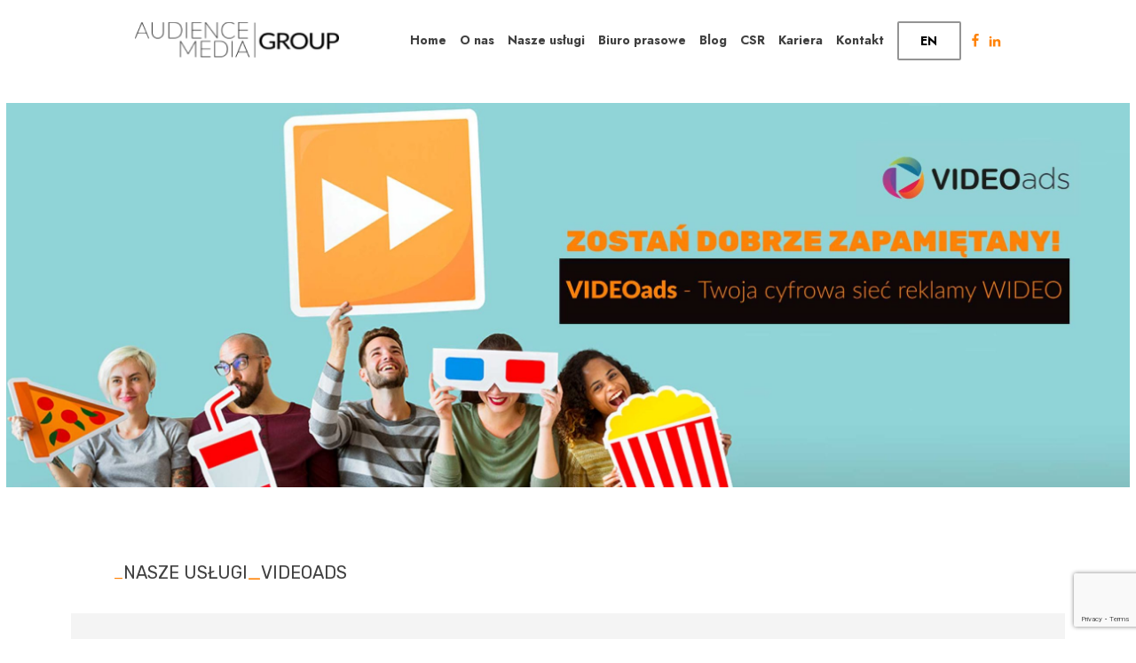

--- FILE ---
content_type: text/html; charset=UTF-8
request_url: https://audiencemediagroup.com/video-ads/
body_size: 16379
content:
<!doctype html>
<html lang="pl-PL">
<head>
	<meta charset="UTF-8">
	<meta name="viewport" content="width=device-width, initial-scale=1">
	<link rel="profile" href="https://gmpg.org/xfn/11">
	<!--- Google Fonts -->
	<link rel="preconnect" href="https://fonts.googleapis.com">
	<link rel="preconnect" href="https://fonts.gstatic.com" crossorigin>
	<link href="https://fonts.googleapis.com/css2?family=Jost:wght@400;700&family=Lato&family=Rubik:wght@400;600;700&display=swap" rel="stylesheet">
	<!-- Font Awesome -->
	<link rel="stylesheet" href="https://cdnjs.cloudflare.com/ajax/libs/font-awesome/6.1.1/css/all.min.css" />
    <script src="https://cdn.tailwindcss.com"></script>
	<link rel="icon" href="/favicon.ico" sizes="any"><!-- 32×32 -->
	<meta name='robots' content='index, follow, max-image-preview:large, max-snippet:-1, max-video-preview:-1' />
	<style>img:is([sizes="auto" i], [sizes^="auto," i]) { contain-intrinsic-size: 3000px 1500px }</style>
	
	<!-- This site is optimized with the Yoast SEO plugin v26.1.1 - https://yoast.com/wordpress/plugins/seo/ -->
	<title>Video Ads - AudienceMediaGroup - efektywne rozwiązania digital marketing</title>
	<link rel="canonical" href="https://audiencemediagroup.com/video-ads/" />
	<meta property="og:locale" content="pl_PL" />
	<meta property="og:type" content="article" />
	<meta property="og:title" content="Video Ads - AudienceMediaGroup - efektywne rozwiązania digital marketing" />
	<meta property="og:url" content="https://audiencemediagroup.com/video-ads/" />
	<meta property="og:site_name" content="AudienceMediaGroup - efektywne rozwiązania digital marketing" />
	<meta property="article:publisher" content="https://www.facebook.com/plaudiencemediagroup/" />
	<meta property="article:modified_time" content="2025-10-16T12:51:51+00:00" />
	<meta property="og:image" content="https://audiencemediagroup.com/wp-content/uploads/2023/03/audience-logo.webp" />
	<meta property="og:image:width" content="232" />
	<meta property="og:image:height" content="41" />
	<meta property="og:image:type" content="image/webp" />
	<meta name="twitter:card" content="summary_large_image" />
	<meta name="twitter:label1" content="Szacowany czas czytania" />
	<meta name="twitter:data1" content="1 minuta" />
	<script type="application/ld+json" class="yoast-schema-graph">{"@context":"https://schema.org","@graph":[{"@type":"WebPage","@id":"https://audiencemediagroup.com/video-ads/","url":"https://audiencemediagroup.com/video-ads/","name":"Video Ads - AudienceMediaGroup - efektywne rozwiązania digital marketing","isPartOf":{"@id":"https://audiencemediagroup.com/#website"},"datePublished":"2023-03-28T20:18:18+00:00","dateModified":"2025-10-16T12:51:51+00:00","breadcrumb":{"@id":"https://audiencemediagroup.com/video-ads/#breadcrumb"},"inLanguage":"pl-PL","potentialAction":[{"@type":"ReadAction","target":["https://audiencemediagroup.com/video-ads/"]}]},{"@type":"BreadcrumbList","@id":"https://audiencemediagroup.com/video-ads/#breadcrumb","itemListElement":[{"@type":"ListItem","position":1,"name":"Strona główna","item":"https://audiencemediagroup.com/"},{"@type":"ListItem","position":2,"name":"Video Ads"}]},{"@type":"WebSite","@id":"https://audiencemediagroup.com/#website","url":"https://audiencemediagroup.com/","name":"Audience Media Group","description":"","publisher":{"@id":"https://audiencemediagroup.com/#organization"},"potentialAction":[{"@type":"SearchAction","target":{"@type":"EntryPoint","urlTemplate":"https://audiencemediagroup.com/?s={search_term_string}"},"query-input":{"@type":"PropertyValueSpecification","valueRequired":true,"valueName":"search_term_string"}}],"inLanguage":"pl-PL"},{"@type":"Organization","@id":"https://audiencemediagroup.com/#organization","name":"Audience Media Group","url":"https://audiencemediagroup.com/","logo":{"@type":"ImageObject","inLanguage":"pl-PL","@id":"https://audiencemediagroup.com/#/schema/logo/image/","url":"https://audiencemediagroup.com/wp-content/uploads/2023/03/audience-logo.webp","contentUrl":"https://audiencemediagroup.com/wp-content/uploads/2023/03/audience-logo.webp","width":232,"height":41,"caption":"Audience Media Group"},"image":{"@id":"https://audiencemediagroup.com/#/schema/logo/image/"},"sameAs":["https://www.facebook.com/plaudiencemediagroup/","https://www.linkedin.com/company/moviads-sp-z-o-o-sp-k/"]}]}</script>
	<!-- / Yoast SEO plugin. -->


<link rel='stylesheet' id='wp-block-library-css' href='https://audiencemediagroup.com/wp-includes/css/dist/block-library/style.min.css?ver=6.8.3' media='all' />
<style id='global-styles-inline-css'>
:root{--wp--preset--aspect-ratio--square: 1;--wp--preset--aspect-ratio--4-3: 4/3;--wp--preset--aspect-ratio--3-4: 3/4;--wp--preset--aspect-ratio--3-2: 3/2;--wp--preset--aspect-ratio--2-3: 2/3;--wp--preset--aspect-ratio--16-9: 16/9;--wp--preset--aspect-ratio--9-16: 9/16;--wp--preset--color--black: #000000;--wp--preset--color--cyan-bluish-gray: #abb8c3;--wp--preset--color--white: #ffffff;--wp--preset--color--pale-pink: #f78da7;--wp--preset--color--vivid-red: #cf2e2e;--wp--preset--color--luminous-vivid-orange: #ff6900;--wp--preset--color--luminous-vivid-amber: #fcb900;--wp--preset--color--light-green-cyan: #7bdcb5;--wp--preset--color--vivid-green-cyan: #00d084;--wp--preset--color--pale-cyan-blue: #8ed1fc;--wp--preset--color--vivid-cyan-blue: #0693e3;--wp--preset--color--vivid-purple: #9b51e0;--wp--preset--color--background: #ffffff;--wp--preset--color--foreground: #404040;--wp--preset--color--primary: #b91c1c;--wp--preset--color--secondary: #15803d;--wp--preset--color--tertiary: #0369a1;--wp--preset--gradient--vivid-cyan-blue-to-vivid-purple: linear-gradient(135deg,rgba(6,147,227,1) 0%,rgb(155,81,224) 100%);--wp--preset--gradient--light-green-cyan-to-vivid-green-cyan: linear-gradient(135deg,rgb(122,220,180) 0%,rgb(0,208,130) 100%);--wp--preset--gradient--luminous-vivid-amber-to-luminous-vivid-orange: linear-gradient(135deg,rgba(252,185,0,1) 0%,rgba(255,105,0,1) 100%);--wp--preset--gradient--luminous-vivid-orange-to-vivid-red: linear-gradient(135deg,rgba(255,105,0,1) 0%,rgb(207,46,46) 100%);--wp--preset--gradient--very-light-gray-to-cyan-bluish-gray: linear-gradient(135deg,rgb(238,238,238) 0%,rgb(169,184,195) 100%);--wp--preset--gradient--cool-to-warm-spectrum: linear-gradient(135deg,rgb(74,234,220) 0%,rgb(151,120,209) 20%,rgb(207,42,186) 40%,rgb(238,44,130) 60%,rgb(251,105,98) 80%,rgb(254,248,76) 100%);--wp--preset--gradient--blush-light-purple: linear-gradient(135deg,rgb(255,206,236) 0%,rgb(152,150,240) 100%);--wp--preset--gradient--blush-bordeaux: linear-gradient(135deg,rgb(254,205,165) 0%,rgb(254,45,45) 50%,rgb(107,0,62) 100%);--wp--preset--gradient--luminous-dusk: linear-gradient(135deg,rgb(255,203,112) 0%,rgb(199,81,192) 50%,rgb(65,88,208) 100%);--wp--preset--gradient--pale-ocean: linear-gradient(135deg,rgb(255,245,203) 0%,rgb(182,227,212) 50%,rgb(51,167,181) 100%);--wp--preset--gradient--electric-grass: linear-gradient(135deg,rgb(202,248,128) 0%,rgb(113,206,126) 100%);--wp--preset--gradient--midnight: linear-gradient(135deg,rgb(2,3,129) 0%,rgb(40,116,252) 100%);--wp--preset--font-size--small: 13px;--wp--preset--font-size--medium: 20px;--wp--preset--font-size--large: 36px;--wp--preset--font-size--x-large: 42px;--wp--preset--spacing--20: 0.44rem;--wp--preset--spacing--30: 0.67rem;--wp--preset--spacing--40: 1rem;--wp--preset--spacing--50: 1.5rem;--wp--preset--spacing--60: 2.25rem;--wp--preset--spacing--70: 3.38rem;--wp--preset--spacing--80: 5.06rem;--wp--preset--shadow--natural: 6px 6px 9px rgba(0, 0, 0, 0.2);--wp--preset--shadow--deep: 12px 12px 50px rgba(0, 0, 0, 0.4);--wp--preset--shadow--sharp: 6px 6px 0px rgba(0, 0, 0, 0.2);--wp--preset--shadow--outlined: 6px 6px 0px -3px rgba(255, 255, 255, 1), 6px 6px rgba(0, 0, 0, 1);--wp--preset--shadow--crisp: 6px 6px 0px rgba(0, 0, 0, 1);}:root { --wp--style--global--content-size: 40rem;--wp--style--global--wide-size: 60rem; }:where(body) { margin: 0; }.wp-site-blocks > .alignleft { float: left; margin-right: 2em; }.wp-site-blocks > .alignright { float: right; margin-left: 2em; }.wp-site-blocks > .aligncenter { justify-content: center; margin-left: auto; margin-right: auto; }:where(.is-layout-flex){gap: 0.5em;}:where(.is-layout-grid){gap: 0.5em;}.is-layout-flow > .alignleft{float: left;margin-inline-start: 0;margin-inline-end: 2em;}.is-layout-flow > .alignright{float: right;margin-inline-start: 2em;margin-inline-end: 0;}.is-layout-flow > .aligncenter{margin-left: auto !important;margin-right: auto !important;}.is-layout-constrained > .alignleft{float: left;margin-inline-start: 0;margin-inline-end: 2em;}.is-layout-constrained > .alignright{float: right;margin-inline-start: 2em;margin-inline-end: 0;}.is-layout-constrained > .aligncenter{margin-left: auto !important;margin-right: auto !important;}.is-layout-constrained > :where(:not(.alignleft):not(.alignright):not(.alignfull)){max-width: var(--wp--style--global--content-size);margin-left: auto !important;margin-right: auto !important;}.is-layout-constrained > .alignwide{max-width: var(--wp--style--global--wide-size);}body .is-layout-flex{display: flex;}.is-layout-flex{flex-wrap: wrap;align-items: center;}.is-layout-flex > :is(*, div){margin: 0;}body .is-layout-grid{display: grid;}.is-layout-grid > :is(*, div){margin: 0;}body{padding-top: 0px;padding-right: 0px;padding-bottom: 0px;padding-left: 0px;}a:where(:not(.wp-element-button)){text-decoration: underline;}:root :where(.wp-element-button, .wp-block-button__link){background-color: #32373c;border-width: 0;color: #fff;font-family: inherit;font-size: inherit;line-height: inherit;padding: calc(0.667em + 2px) calc(1.333em + 2px);text-decoration: none;}.has-black-color{color: var(--wp--preset--color--black) !important;}.has-cyan-bluish-gray-color{color: var(--wp--preset--color--cyan-bluish-gray) !important;}.has-white-color{color: var(--wp--preset--color--white) !important;}.has-pale-pink-color{color: var(--wp--preset--color--pale-pink) !important;}.has-vivid-red-color{color: var(--wp--preset--color--vivid-red) !important;}.has-luminous-vivid-orange-color{color: var(--wp--preset--color--luminous-vivid-orange) !important;}.has-luminous-vivid-amber-color{color: var(--wp--preset--color--luminous-vivid-amber) !important;}.has-light-green-cyan-color{color: var(--wp--preset--color--light-green-cyan) !important;}.has-vivid-green-cyan-color{color: var(--wp--preset--color--vivid-green-cyan) !important;}.has-pale-cyan-blue-color{color: var(--wp--preset--color--pale-cyan-blue) !important;}.has-vivid-cyan-blue-color{color: var(--wp--preset--color--vivid-cyan-blue) !important;}.has-vivid-purple-color{color: var(--wp--preset--color--vivid-purple) !important;}.has-background-color{color: var(--wp--preset--color--background) !important;}.has-foreground-color{color: var(--wp--preset--color--foreground) !important;}.has-primary-color{color: var(--wp--preset--color--primary) !important;}.has-secondary-color{color: var(--wp--preset--color--secondary) !important;}.has-tertiary-color{color: var(--wp--preset--color--tertiary) !important;}.has-black-background-color{background-color: var(--wp--preset--color--black) !important;}.has-cyan-bluish-gray-background-color{background-color: var(--wp--preset--color--cyan-bluish-gray) !important;}.has-white-background-color{background-color: var(--wp--preset--color--white) !important;}.has-pale-pink-background-color{background-color: var(--wp--preset--color--pale-pink) !important;}.has-vivid-red-background-color{background-color: var(--wp--preset--color--vivid-red) !important;}.has-luminous-vivid-orange-background-color{background-color: var(--wp--preset--color--luminous-vivid-orange) !important;}.has-luminous-vivid-amber-background-color{background-color: var(--wp--preset--color--luminous-vivid-amber) !important;}.has-light-green-cyan-background-color{background-color: var(--wp--preset--color--light-green-cyan) !important;}.has-vivid-green-cyan-background-color{background-color: var(--wp--preset--color--vivid-green-cyan) !important;}.has-pale-cyan-blue-background-color{background-color: var(--wp--preset--color--pale-cyan-blue) !important;}.has-vivid-cyan-blue-background-color{background-color: var(--wp--preset--color--vivid-cyan-blue) !important;}.has-vivid-purple-background-color{background-color: var(--wp--preset--color--vivid-purple) !important;}.has-background-background-color{background-color: var(--wp--preset--color--background) !important;}.has-foreground-background-color{background-color: var(--wp--preset--color--foreground) !important;}.has-primary-background-color{background-color: var(--wp--preset--color--primary) !important;}.has-secondary-background-color{background-color: var(--wp--preset--color--secondary) !important;}.has-tertiary-background-color{background-color: var(--wp--preset--color--tertiary) !important;}.has-black-border-color{border-color: var(--wp--preset--color--black) !important;}.has-cyan-bluish-gray-border-color{border-color: var(--wp--preset--color--cyan-bluish-gray) !important;}.has-white-border-color{border-color: var(--wp--preset--color--white) !important;}.has-pale-pink-border-color{border-color: var(--wp--preset--color--pale-pink) !important;}.has-vivid-red-border-color{border-color: var(--wp--preset--color--vivid-red) !important;}.has-luminous-vivid-orange-border-color{border-color: var(--wp--preset--color--luminous-vivid-orange) !important;}.has-luminous-vivid-amber-border-color{border-color: var(--wp--preset--color--luminous-vivid-amber) !important;}.has-light-green-cyan-border-color{border-color: var(--wp--preset--color--light-green-cyan) !important;}.has-vivid-green-cyan-border-color{border-color: var(--wp--preset--color--vivid-green-cyan) !important;}.has-pale-cyan-blue-border-color{border-color: var(--wp--preset--color--pale-cyan-blue) !important;}.has-vivid-cyan-blue-border-color{border-color: var(--wp--preset--color--vivid-cyan-blue) !important;}.has-vivid-purple-border-color{border-color: var(--wp--preset--color--vivid-purple) !important;}.has-background-border-color{border-color: var(--wp--preset--color--background) !important;}.has-foreground-border-color{border-color: var(--wp--preset--color--foreground) !important;}.has-primary-border-color{border-color: var(--wp--preset--color--primary) !important;}.has-secondary-border-color{border-color: var(--wp--preset--color--secondary) !important;}.has-tertiary-border-color{border-color: var(--wp--preset--color--tertiary) !important;}.has-vivid-cyan-blue-to-vivid-purple-gradient-background{background: var(--wp--preset--gradient--vivid-cyan-blue-to-vivid-purple) !important;}.has-light-green-cyan-to-vivid-green-cyan-gradient-background{background: var(--wp--preset--gradient--light-green-cyan-to-vivid-green-cyan) !important;}.has-luminous-vivid-amber-to-luminous-vivid-orange-gradient-background{background: var(--wp--preset--gradient--luminous-vivid-amber-to-luminous-vivid-orange) !important;}.has-luminous-vivid-orange-to-vivid-red-gradient-background{background: var(--wp--preset--gradient--luminous-vivid-orange-to-vivid-red) !important;}.has-very-light-gray-to-cyan-bluish-gray-gradient-background{background: var(--wp--preset--gradient--very-light-gray-to-cyan-bluish-gray) !important;}.has-cool-to-warm-spectrum-gradient-background{background: var(--wp--preset--gradient--cool-to-warm-spectrum) !important;}.has-blush-light-purple-gradient-background{background: var(--wp--preset--gradient--blush-light-purple) !important;}.has-blush-bordeaux-gradient-background{background: var(--wp--preset--gradient--blush-bordeaux) !important;}.has-luminous-dusk-gradient-background{background: var(--wp--preset--gradient--luminous-dusk) !important;}.has-pale-ocean-gradient-background{background: var(--wp--preset--gradient--pale-ocean) !important;}.has-electric-grass-gradient-background{background: var(--wp--preset--gradient--electric-grass) !important;}.has-midnight-gradient-background{background: var(--wp--preset--gradient--midnight) !important;}.has-small-font-size{font-size: var(--wp--preset--font-size--small) !important;}.has-medium-font-size{font-size: var(--wp--preset--font-size--medium) !important;}.has-large-font-size{font-size: var(--wp--preset--font-size--large) !important;}.has-x-large-font-size{font-size: var(--wp--preset--font-size--x-large) !important;}
:where(.wp-block-post-template.is-layout-flex){gap: 1.25em;}:where(.wp-block-post-template.is-layout-grid){gap: 1.25em;}
:where(.wp-block-columns.is-layout-flex){gap: 2em;}:where(.wp-block-columns.is-layout-grid){gap: 2em;}
:root :where(.wp-block-pullquote){font-size: 1.5em;line-height: 1.6;}
</style>
<link rel='stylesheet' id='contact-form-7-css' href='https://audiencemediagroup.com/wp-content/plugins/contact-form-7/includes/css/styles.css?ver=6.1.2' media='all' />
<link rel='stylesheet' id='trp-language-switcher-style-css' href='https://audiencemediagroup.com/wp-content/plugins/translatepress-multilingual/assets/css/trp-language-switcher.css?ver=3.0' media='all' />
<style id='trp-language-switcher-style-inline-css'>
.trp-language-switcher > div {
    padding: 3px 5px 3px 5px;
    background-image: none;
    text-align: center;}
</style>
<link rel='stylesheet' id='audience-style-css' href='https://audiencemediagroup.com/wp-content/themes/audience/theme/style.css?ver=0.1.0' media='all' />
<link rel='stylesheet' id='csshero-main-stylesheet-css' href='https://audiencemediagroup.com/wp-content/uploads/2025/10/csshero-static-style-audience.css?ver=20' media='all' />
<script src="https://audiencemediagroup.com/wp-includes/js/jquery/jquery.min.js?ver=3.7.1" id="jquery-core-js"></script>
<script src="https://audiencemediagroup.com/wp-includes/js/jquery/jquery-migrate.min.js?ver=3.4.1" id="jquery-migrate-js"></script>
<link rel="alternate" hreflang="pl-PL" href="https://audiencemediagroup.com/video-ads/"/>
<link rel="alternate" hreflang="en-US" href="https://audiencemediagroup.com/en/video-ads/"/>
<link rel="alternate" hreflang="pl" href="https://audiencemediagroup.com/video-ads/"/>
<link rel="alternate" hreflang="en" href="https://audiencemediagroup.com/en/video-ads/"/>
<meta name="generator" content="Powered by Slider Revolution 6.6.11 - responsive, Mobile-Friendly Slider Plugin for WordPress with comfortable drag and drop interface." />
<link rel="icon" href="https://audiencemediagroup.com/wp-content/uploads/2023/11/cropped-AMG-favicon-4-32x32.png" sizes="32x32" />
<link rel="icon" href="https://audiencemediagroup.com/wp-content/uploads/2023/11/cropped-AMG-favicon-4-192x192.png" sizes="192x192" />
<link rel="apple-touch-icon" href="https://audiencemediagroup.com/wp-content/uploads/2023/11/cropped-AMG-favicon-4-180x180.png" />
<meta name="msapplication-TileImage" content="https://audiencemediagroup.com/wp-content/uploads/2023/11/cropped-AMG-favicon-4-270x270.png" />
<script>function setREVStartSize(e){
			//window.requestAnimationFrame(function() {
				window.RSIW = window.RSIW===undefined ? window.innerWidth : window.RSIW;
				window.RSIH = window.RSIH===undefined ? window.innerHeight : window.RSIH;
				try {
					var pw = document.getElementById(e.c).parentNode.offsetWidth,
						newh;
					pw = pw===0 || isNaN(pw) || (e.l=="fullwidth" || e.layout=="fullwidth") ? window.RSIW : pw;
					e.tabw = e.tabw===undefined ? 0 : parseInt(e.tabw);
					e.thumbw = e.thumbw===undefined ? 0 : parseInt(e.thumbw);
					e.tabh = e.tabh===undefined ? 0 : parseInt(e.tabh);
					e.thumbh = e.thumbh===undefined ? 0 : parseInt(e.thumbh);
					e.tabhide = e.tabhide===undefined ? 0 : parseInt(e.tabhide);
					e.thumbhide = e.thumbhide===undefined ? 0 : parseInt(e.thumbhide);
					e.mh = e.mh===undefined || e.mh=="" || e.mh==="auto" ? 0 : parseInt(e.mh,0);
					if(e.layout==="fullscreen" || e.l==="fullscreen")
						newh = Math.max(e.mh,window.RSIH);
					else{
						e.gw = Array.isArray(e.gw) ? e.gw : [e.gw];
						for (var i in e.rl) if (e.gw[i]===undefined || e.gw[i]===0) e.gw[i] = e.gw[i-1];
						e.gh = e.el===undefined || e.el==="" || (Array.isArray(e.el) && e.el.length==0)? e.gh : e.el;
						e.gh = Array.isArray(e.gh) ? e.gh : [e.gh];
						for (var i in e.rl) if (e.gh[i]===undefined || e.gh[i]===0) e.gh[i] = e.gh[i-1];
											
						var nl = new Array(e.rl.length),
							ix = 0,
							sl;
						e.tabw = e.tabhide>=pw ? 0 : e.tabw;
						e.thumbw = e.thumbhide>=pw ? 0 : e.thumbw;
						e.tabh = e.tabhide>=pw ? 0 : e.tabh;
						e.thumbh = e.thumbhide>=pw ? 0 : e.thumbh;
						for (var i in e.rl) nl[i] = e.rl[i]<window.RSIW ? 0 : e.rl[i];
						sl = nl[0];
						for (var i in nl) if (sl>nl[i] && nl[i]>0) { sl = nl[i]; ix=i;}
						var m = pw>(e.gw[ix]+e.tabw+e.thumbw) ? 1 : (pw-(e.tabw+e.thumbw)) / (e.gw[ix]);
						newh =  (e.gh[ix] * m) + (e.tabh + e.thumbh);
					}
					var el = document.getElementById(e.c);
					if (el!==null && el) el.style.height = newh+"px";
					el = document.getElementById(e.c+"_wrapper");
					if (el!==null && el) {
						el.style.height = newh+"px";
						el.style.display = "block";
					}
				} catch(e){
					console.log("Failure at Presize of Slider:" + e)
				}
			//});
		  };</script>
		<style id="wp-custom-css">
			footer a, footer p {
	margin-top: 0px !important;
	padding-top: 0px !important;
}

#contact-block-audience > div:last-of-type {
    visibility: hidden;
    display: none !important;
}

.wpcf7-contact-form-not-found {
    display: none;
}

#widget-contact-form{
	display: none !important;
}		</style>
			
	<script>
	(function(w,d,s,l,i){w[l]=w[l]||[];w[l].push({'gtm.start':
new Date().getTime(),event:'gtm.js'});var f=d.getElementsByTagName(s)[0],
j=d.createElement(s),dl=l!='dataLayer'?'&l='+l:'';j.async=true;j.src=
'https://www.googletagmanager.com/gtm.js?id='+i+dl;f.parentNode.insertBefore(j,f);
})(window,document,'script','dataLayer','GTM-TPFWXDJ');
	</script>
</head>

<body class="wp-singular page-template-default page page-id-1344 wp-custom-logo wp-embed-responsive wp-theme-audiencetheme translatepress-pl_PL">
	
<noscript><iframe src="https://www.googletagmanager.com/ns.html?id=GTM-TPFWXDJ"
height="0" width="0" style="display:none;visibility:hidden"></iframe></noscript>
	

<div id="page">
	<a href="#content" class="sr-only">Skip to content</a>

	
<header class="bg-white">
	<nav class="mx-auto flex justify-center flex-col w-full max-w-7xl items-center py-6 pr-6 pl-6 lg:pl-0 lg:pr-0 lg:flex-row" aria-label="Global">
		<div class="flex items-center w-full lg:w-auto"> <!-- container #logo #menu -->
    	<div class="flex w-full justify-start max-w-[230px]"> <!-- #logo -->
			<a href="https://audiencemediagroup.com"><img class="duration-500 hover:scale-[1.02]" width="100%" height="100%" src="https://audiencemediagroup.com/wp-content/uploads/2023/03/audience-logo.webp" alt="AudienceMediaGroup - efektywne rozwiązania digital marketing"></a>		</div>

		<div class="flex font-jost font-bold text-sm duration-700 lg:ml-20"> <!-- #menu -->
			<div class="hidden w-full lg:flex md:w-auto" id="navbar-default">
			<div class="menu-menu-glowne-container"><ul id="header-menu" class="menu" aria-label="navbar-default"><li id="menu-item-915" class="menu-item menu-item-type-post_type menu-item-object-page menu-item-home menu-item-915"><a href="https://audiencemediagroup.com/">Home</a></li>
<li id="menu-item-922" class="menu-item menu-item-type-post_type menu-item-object-page menu-item-922"><a href="https://audiencemediagroup.com/o-nas/">O nas</a></li>
<li id="menu-item-2104" class="menu-item menu-item-type-post_type menu-item-object-page current-menu-item page_item page-item-1344 current_page_item current-menu-ancestor current-menu-parent current_page_parent current_page_ancestor menu-item-has-children menu-item-2104"><a href="https://audiencemediagroup.com/video-ads/" aria-current="page">Nasze usługi</a>
<ul class="sub-menu">
	<li id="menu-item-1661" class="menu-item menu-item-type-post_type menu-item-object-page current-menu-item page_item page-item-1344 current_page_item menu-item-1661"><a href="https://audiencemediagroup.com/video-ads/" aria-current="page">VIDEOads</a></li>
	<li id="menu-item-1664" class="menu-item menu-item-type-post_type menu-item-object-page menu-item-1664"><a href="https://audiencemediagroup.com/audio-ads/">AUDIOads</a></li>
	<li id="menu-item-1663" class="menu-item menu-item-type-post_type menu-item-object-page menu-item-1663"><a href="https://audiencemediagroup.com/perfo-ads/">PERFOads</a></li>
	<li id="menu-item-1660" class="menu-item menu-item-type-post_type menu-item-object-page menu-item-1660"><a href="https://audiencemediagroup.com/display-ads/">DISPLAYads</a></li>
	<li id="menu-item-2279" class="menu-item menu-item-type-post_type menu-item-object-page menu-item-2279"><a href="https://audiencemediagroup.com/e-mail-ads/">EMAILads</a></li>
</ul>
</li>
<li id="menu-item-916" class="menu-item menu-item-type-post_type menu-item-object-page menu-item-916"><a href="https://audiencemediagroup.com/biuro-prasowe/">Biuro prasowe</a></li>
<li id="menu-item-917" class="menu-item menu-item-type-post_type menu-item-object-page menu-item-917"><a href="https://audiencemediagroup.com/blog/">Blog</a></li>
<li id="menu-item-918" class="menu-item menu-item-type-post_type menu-item-object-page menu-item-918"><a href="https://audiencemediagroup.com/csr/">CSR</a></li>
<li id="menu-item-919" class="menu-item menu-item-type-post_type menu-item-object-page menu-item-919"><a href="https://audiencemediagroup.com/kariera/">Kariera</a></li>
<li id="menu-item-920" class="menu-item menu-item-type-post_type menu-item-object-page menu-item-920"><a href="https://audiencemediagroup.com/kontakt/">Kontakt</a></li>
</ul></div>			</div>
		</div>

		<!-- Mobile menu -->
		<div class="flex w-full justify-end font-jost font-bold text-sm duration-700 z-10 lg:hidden">
			<button data-collapse-toggle="navbar-default" type="button" class="mobile-menu-button inline-flex items-center text-sm text-black rounded-lg lg:hidden hover:bg-gray-100 focus:outline-none focus:ring-2 focus:ring-gray-200 dark:text-gray-400 dark:hover:bg-gray-700 dark:focus:ring-gray-600" aria-controls="navbar-default" aria-expanded="false">
      			<span class="sr-only">Open main menu</span>
      			<svg class="w-8 h-8" aria-hidden="true" fill="currentColor" viewBox="0 0 20 20" xmlns="http://www.w3.org/2000/svg"><path fill-rule="evenodd" d="M3 5a1 1 0 011-1h12a1 1 0 110 2H4a1 1 0 01-1-1zM3 10a1 1 0 011-1h12a1 1 0 110 2H4a1 1 0 01-1-1zM3 15a1 1 0 011-1h12a1 1 0 110 2H4a1 1 0 01-1-1z" clip-rule="evenodd"></path></svg>
    		</button>
			<div class="hidden w-full justify-end mobile-menu absolute top-[110px]">
				<div class="menu-mobile-menu-container"><ul id="mobile-menu" class="flex flex-col p-4 mt-4 border border-gray-100 rounded-lg bg-gray-50 dark:bg-gray-800 md:dark:bg-gray-900 dark:border-gray-700" aria-label="navbar-default"><li id="menu-item-907" class="menu-item menu-item-type-post_type menu-item-object-page menu-item-home menu-item-907"><a href="https://audiencemediagroup.com/" class=" block py-2 pl-3 pr-4 border-gray-300 border-solid border-b-[1px]">Home</a></li>
<li id="menu-item-908" class="menu-item menu-item-type-post_type menu-item-object-page menu-item-908"><a href="https://audiencemediagroup.com/o-nas/" class=" block py-2 pl-3 pr-4 border-gray-300 border-solid border-b-[1px]">O nas</a></li>
<li id="menu-item-1708" class="menu-item menu-item-type-custom menu-item-object-custom current-menu-ancestor current-menu-parent menu-item-has-children menu-item-1708"><a class=" block py-2 pl-3 pr-4 border-gray-300 border-solid border-b-[1px]">Nasze usługi</a>
<ul class="sub-menu">
	<li id="menu-item-1704" class="menu-item menu-item-type-post_type menu-item-object-page current-menu-item page_item page-item-1344 current_page_item menu-item-1704"><a href="https://audiencemediagroup.com/video-ads/" aria-current="page" class=" block py-2 pl-3 pr-4 border-gray-300 border-solid border-b-[1px]">Video Ads</a></li>
	<li id="menu-item-1707" class="menu-item menu-item-type-post_type menu-item-object-page menu-item-1707"><a href="https://audiencemediagroup.com/audio-ads/" class=" block py-2 pl-3 pr-4 border-gray-300 border-solid border-b-[1px]">Audio Ads</a></li>
	<li id="menu-item-1706" class="menu-item menu-item-type-post_type menu-item-object-page menu-item-1706"><a href="https://audiencemediagroup.com/perfo-ads/" class=" block py-2 pl-3 pr-4 border-gray-300 border-solid border-b-[1px]">Perfo Ads</a></li>
	<li id="menu-item-1703" class="menu-item menu-item-type-post_type menu-item-object-page menu-item-1703"><a href="https://audiencemediagroup.com/display-ads/" class=" block py-2 pl-3 pr-4 border-gray-300 border-solid border-b-[1px]">Display Ads</a></li>
	<li id="menu-item-1705" class="menu-item menu-item-type-post_type menu-item-object-page menu-item-1705"><a href="https://audiencemediagroup.com/e-mail-ads/" class=" block py-2 pl-3 pr-4 border-gray-300 border-solid border-b-[1px]">E-mail Ads</a></li>
</ul>
</li>
<li id="menu-item-910" class="menu-item menu-item-type-post_type menu-item-object-page menu-item-910"><a href="https://audiencemediagroup.com/biuro-prasowe/" class=" block py-2 pl-3 pr-4 border-gray-300 border-solid border-b-[1px]">Biuro prasowe</a></li>
<li id="menu-item-69" class="menu-item menu-item-type-custom menu-item-object-custom menu-item-69"><a href="#" class=" block py-2 pl-3 pr-4 border-gray-300 border-solid border-b-[1px]">Dla wydawców</a></li>
<li id="menu-item-911" class="menu-item menu-item-type-post_type menu-item-object-page menu-item-911"><a href="https://audiencemediagroup.com/blog/" class=" block py-2 pl-3 pr-4 border-gray-300 border-solid border-b-[1px]">Blog</a></li>
<li id="menu-item-912" class="menu-item menu-item-type-post_type menu-item-object-page menu-item-912"><a href="https://audiencemediagroup.com/csr/" class=" block py-2 pl-3 pr-4 border-gray-300 border-solid border-b-[1px]">CSR</a></li>
<li id="menu-item-913" class="menu-item menu-item-type-post_type menu-item-object-page menu-item-913"><a href="https://audiencemediagroup.com/kariera/" class=" block py-2 pl-3 pr-4 border-gray-300 border-solid border-b-[1px]">Kariera</a></li>
<li id="menu-item-914" class="menu-item menu-item-type-post_type menu-item-object-page menu-item-914"><a href="https://audiencemediagroup.com/kontakt/" class=" block py-2 pl-3 pr-4 border-gray-300 border-solid border-b-[1px]">Kontakt</a></li>
<li id="menu-item-74" class="d-none trp-language-switcher-container menu-item menu-item-type-post_type menu-item-object-language_switcher menu-item-74"><a href="https://audiencemediagroup.com/en/video-ads/" class=" block py-2 pl-3 pr-4 border-gray-300 border-solid border-b-[1px]"><span data-no-translation><img class="trp-flag-image" src="https://audiencemediagroup.com/wp-content/plugins/translatepress-multilingual/assets/images/flags/en_US.png" width="18" height="12" alt="en_US" title="English"><span class="trp-ls-language-name">EN</span></span></a></li>
</ul></div>			</div>
		</div>
		</div> <!-- end container #logo #menu -->

		<div class="hidden items-center lg:flex"> <!-- container #language switcher #social media -->
		<div class="flex"> <!-- #language switcher -->
			<div class="trp_language_switcher_shortcode">
<div class="trp-language-switcher trp-language-switcher-container" data-no-translation >
    <div class="trp-ls-shortcode-current-language">
        <a href="#" class="trp-ls-shortcode-disabled-language trp-ls-disabled-language" title="English" onclick="event.preventDefault()">
			 EN		</a>
    </div>
    <div class="trp-ls-shortcode-language">
                    <a href="https://audiencemediagroup.com/en/video-ads/" title="English">
             EN        </a>

        </div>
    <script type="application/javascript">
        // need to have the same with set from JS on both divs. Otherwise it can push stuff around in HTML
        var trp_ls_shortcodes = document.querySelectorAll('.trp_language_switcher_shortcode .trp-language-switcher');
        if ( trp_ls_shortcodes.length > 0) {
            // get the last language switcher added
            var trp_el = trp_ls_shortcodes[trp_ls_shortcodes.length - 1];

            var trp_shortcode_language_item = trp_el.querySelector( '.trp-ls-shortcode-language' )
            // set width
            var trp_ls_shortcode_width                                               = trp_shortcode_language_item.offsetWidth + 16;
            trp_shortcode_language_item.style.width                                  = trp_ls_shortcode_width + 'px';
            trp_el.querySelector( '.trp-ls-shortcode-current-language' ).style.width = trp_ls_shortcode_width + 'px';

            // We're putting this on display: none after we have its width.
            trp_shortcode_language_item.style.display = 'none';
        }
    </script>
</div>
</div>		</div>

		<div class="flex ml-2"> <!-- #social media-->
						<div class="flex max-w-[16px] duration-500 hover:scale-[1.1]">
									<a href="https://www.facebook.com/plaudiencemediagroup/">
						<img width="100%" height="100%" src="https://audiencemediagroup.com/wp-content/uploads/2023/03/facebook-icon-audience.webp" alt="" />
					</a>
            				</div>
			<div class="flex max-w-[16px] ml-1.5 duration-500 hover:scale-[1.1]">		
									<a href="https://www.linkedin.com/company/moviads-sp-z-o-o-sp-k/">
						<img width="100%" height="100%" src="https://audiencemediagroup.com/wp-content/uploads/2023/03/linkedin-icon-audience.webp" alt="" />
					</a>
            				</div>
		</div>
		</div> <!-- end container #language switcher #social media -->
	</nav>

</header>
	<div id="content">

	<section id="primary">
		<main id="main">
			
<div class="flex flex-col max-w-screen-2xl m-auto">
			<div class="max-w-7xl m-auto pb-8">
			</p>



<div class="wp-block-themepunch-revslider revslider" data-modal="false" data-slidertitle="Video Ads" style="">
			<!-- START Video Ads REVOLUTION SLIDER 6.6.11 --><p class="rs-p-wp-fix"></p>
			<rs-module-wrap id="rev_slider_12_1_wrapper" data-source="gallery" style="visibility:hidden;background:transparent;padding:0;margin:0px auto;margin-top:0;margin-bottom:0;">
				<rs-module id="rev_slider_12_1" style="" data-version="6.6.11">
					<rs-slides style="overflow: hidden; position: absolute;">
						<rs-slide style="position: absolute;" data-key="rs-12" data-title="Slide" data-in="o:0;" data-out="a:false;">
							<img fetchpriority="high" decoding="async" src="//audiencemediagroup.com/wp-content/plugins/revslider/public/assets/assets/dummy.png" alt="" title="Frame-35-1" width="2560" height="875" class="rev-slidebg tp-rs-img rs-lazyload" data-lazyload="//audiencemediagroup.com/wp-content/uploads/2023/11/Frame-35-1-scaled.jpg" data-bg="f:contain;" data-no-retina>
<!---->						</rs-slide>
					</rs-slides>
				</rs-module>
				<script>
					setREVStartSize({c: 'rev_slider_12_1',rl:[1240,1024,778,480],el:[650],gw:[1920],gh:[650],type:'standard',justify:'',layout:'fullwidth',mh:"0"});if (window.RS_MODULES!==undefined && window.RS_MODULES.modules!==undefined && window.RS_MODULES.modules["revslider121"]!==undefined) {window.RS_MODULES.modules["revslider121"].once = false;window.revapi12 = undefined;if (window.RS_MODULES.checkMinimal!==undefined) window.RS_MODULES.checkMinimal()}
				</script>
			</rs-module-wrap>
			<!-- END REVOLUTION SLIDER -->
</div>


<p>






 <blockquote id="video-ads-block-audience" class="flex flex-col w-full max-w-screen-2xl m-auto ">
    <div class="flex w-full max-w-screen-lg m-auto font-rubik justify-center lg:justify-start text-center lg:text-left">
        <h2 class="mt-14 text-xl uppercase"><span class="text-[#FF8205] text-sm">_</span>NASZE USŁUGI<span class="text-[#FF8205]">_</span>VIDEOads</h2>
    </div>

    <div class="flex w-full max-w-screen-xl m-auto mt-8">
        <div class="flex w-full bg-[#F4F4F4] lg:mx-20 py-4 text-center lg:text-left px-3">
            <div class="flex flex-col w-full max-w-screen-lg m-auto font-jost font-normal text-xl md:text-2xl lg:text-3xl lg:leading-[50px]">
                <p><strong><span style="color: #f07d2a;">VIDEOads</span> to sieć reklamy wideo z najbardziej jakościową powierzchnią do emisji spotów reklamowych w internecie.</strong></p>
            </div>
        </div>
    </div>

    <div class="flex flex-col w-full max-w-screen-lg m-auto font-rubik justify-center lg:justify-start text-center lg:text-left">
        <div class="flex flex-col w-full font-jost text-xl md:text-2xl font-normal lg:leading-[50px] mt-8 mb-14">
            <p><span style="color: #f07d2a;"><strong>80% ruchu internetowego generowane jest dzięki treściom wideo.</strong></span> 55% internautów materiały wideo ogląda codziennie, a 78% robi to raz w tygodniu. Według badania firmy Gemius Mediapanel w 2022 r. treści wideo w internecie oglądaliśmy o 30 proc. dłużej niż w roku 2021.</p>
<p>&nbsp;</p>
<p>Dlaczego o tym piszemy? Z prostego powodu. Najwyższy czas przekształcić content wideo w Twojej firmie w dochód. Z przyjemnością Ci w tym pomożemy.</p>
        </div>
        <h3 class="font-jost text-2xl md:text-2xl lg:leading-[55px] text-[#F07D2A] font-bold">Sprawdź, co możemy dla Ciebie zrobić w obszarze cyfrowej reklamy wideo.</h3>
    </div>

    <div class="flex flex-col w-full max-w-screen-lg m-auto font-rubik justify-center lg:justify-start text-center lg:text-left">
        <h2 class="text-xl uppercase mt-16 mb-10"><span class="text-[#FF8205] text-sm">_</span>VIDEOads<span class="text-[#FF8205]">_</span>CO NAS WYRÓŻNIA</h2>
    </div>

    <div class="flex w-full bg-[#F4F4F4]">
        <div class="flex flex-wrap w-full m-auto">
            <div class="flex flex-col w-full md:w-1/2 lg:w-1/3 text-center items-center py-20 px-10 border-[#837F7F] border-b-[1px] duration-500 hover:text-[#FF8205]">
                                    <svg xmlns="http://www.w3.org/2000/svg" width="36" height="36" viewBox="0 0 32 32"><path fill="currentColor" d="M10.06 17.88A4.25 4.25 0 0 0 11 18a4 4 0 0 0 2.23-.68l3.22 2.87a3.88 3.88 0 0 0-.2 3.17A4 4 0 1 0 22.62 19l2.54-5.09a3.78 3.78 0 0 0 2.91-.53a4 4 0 1 0-4.69-.38l-2.54 5.09A3.86 3.86 0 0 0 20 18a4 4 0 0 0-2.23.68l-3.22-2.87a3.88 3.88 0 0 0 .2-3.17a4 4 0 1 0-6.45 4.29L4 25V2H2v26a2 2 0 0 0 2 2h26v-2H4.67ZM26 8a2 2 0 1 1-2 2a2 2 0 0 1 2-2Zm-4 14a2 2 0 1 1-2-2a2 2 0 0 1 2 2ZM11 12a2 2 0 1 1-2 2a2 2 0 0 1 2-2Z"/></svg>
                    <h3 class="font-rubik font-bold text-2xl mt-4">Doświadczenie</h3>
                    <div class="font-rubik font-normal text-base lg:max-w-[325px] mt-1">
                        <p>Zrealizowaliśmy ponad 6000 kampanii, zarówno dla największych grup zakupowych w Polsce, jak i mniejszych marek.</p>
                    </div>
                            </div>

            <div class="flex flex-col w-full md:w-1/2 lg:w-1/3 text-center items-center py-20 px-10 border-[#837F7F] border-b-[1px] md:border-r-[1px] md:border-l-[1px] duration-500 hover:text-[#FF8205]">
                                    <svg xmlns="http://www.w3.org/2000/svg" width="36" height="36" viewBox="0 0 32 32"><path fill="currentColor" d="M28 16v6H4V6h11V4H4a2 2 0 0 0-2 2v16a2 2 0 0 0 2 2h8v4H8v2h16v-2h-4v-4h8a2 2 0 0 0 2-2v-6zM18 28h-4v-4h4zm0-24h12v2H18z"/><path fill="currentColor" d="M18 8h12v2H18zm0 4h6v2h-6z"/></svg>
                    <h3 class="font-rubik font-bold text-2xl mt-4">Efektywność</h3>
                    <div class="font-rubik font-normal text-base lg:max-w-[325px] mt-1">
                        <p>Gwarantujemy poziom oglądalności spotu, w widzialnym obszarze.</p>
                    </div>
                            </div>

            <div class="flex flex-col w-full md:w-1/2 lg:w-1/3 text-center items-center py-20 px-10 duration-500 hover:text-[#FF8205] border-[#837F7F] border-b-[1px] md:border-b-[1px]">
                                    <svg xmlns="http://www.w3.org/2000/svg" width="36" height="36" viewBox="0 0 32 32"><path fill="currentColor" d="M28 14.005h-1v-12h-2v12h-1a2.002 2.002 0 0 0-2 2v2a2.002 2.002 0 0 0 2 2h1v10h2v-10h1a2.003 2.003 0 0 0 2-2v-2a2.002 2.002 0 0 0-2-2zm0 4h-4v-2h4zm-10-12h-1v-4h-2v4h-1a2.002 2.002 0 0 0-2 2v2a2.002 2.002 0 0 0 2 2h1v18h2v-18h1a2.002 2.002 0 0 0 2-2v-2a2.002 2.002 0 0 0-2-2zm0 4h-4v-2h4zm-10 10H7v-18H5v18H4a2.002 2.002 0 0 0-2 2v2a2.002 2.002 0 0 0 2 2h1v4h2v-4h1a2.002 2.002 0 0 0 2-2v-2a2.002 2.002 0 0 0-2-2zm0 4H4v-2h4z"/></svg>
                    <h3 class="font-rubik font-bold text-2xl mt-4">Elastyczność</h3>
                    <div class="font-rubik font-normal text-base lg:max-w-[325px] mt-1">
                        <p>Dostarczamy inventory na wszystkich ekranach i emitujemy na urządzeniach stacjonarnych oraz mobilnych.</p>
                    </div>
                            </div>

            <div class="flex flex-col w-full md:w-1/2 lg:w-1/3 text-center items-center py-20 px-10 border-[#837F7F] border-b-[1px] md:border-b-[1px] lg:border-b-[0px] md:border-l-[1px] duration-500 hover:text-[#FF8205]">
                                    <svg xmlns="http://www.w3.org/2000/svg" width="36" height="36" viewBox="0 0 32 32"><path fill="currentColor" d="m23 2l1.593 3L28 5.414l-2.5 2.253L26 11l-3-1.875L20 11l.5-3.333L18 5.414L21.5 5L23 2z"/><path fill="currentColor" d="m22.717 13.249l-1.938-.498a6.994 6.994 0 1 1-5.028-8.531l.499-1.937A8.99 8.99 0 0 0 8 17.69V30l6-4l6 4V17.708a8.963 8.963 0 0 0 2.717-4.459ZM18 26.263l-4-2.667l-4 2.667V19.05a8.924 8.924 0 0 0 8 .006Z"/></svg>
                    <h3 class="font-rubik font-bold text-2xl mt-4">Jakość</h3>
                    <div class="font-rubik font-normal text-base lg:max-w-[325px] mt-1">
                        <p>Zapewniamy emisje kampanii na powierzchniach najlepszych wydawców.</p>
                    </div>
                            </div>

            <div class="flex flex-col w-full md:w-1/2 lg:w-1/3 text-center items-center py-20 px-10 border-[#837F7F] border-b-[1px] md:border-b-[0px] lg:border-l-[1px] duration-500 hover:text-[#FF8205] lg:mr-[-1px]">
                                    <svg xmlns="http://www.w3.org/2000/svg" width="36" height="36" viewBox="0 0 32 32"><path fill="currentColor" d="m22.509 12.689l-6-3.55a.997.997 0 0 0-1.018.001l-6 3.55a.998.998 0 0 0-.491.86v6.9c0 .354.187.681.491.86l6 3.55a.989.989 0 0 0 1.018 0l6-3.55a.998.998 0 0 0 .491-.86v-6.9a1 1 0 0 0-.491-.861zM21 19.88l-5 2.958l-5-2.958v-5.76l5-2.958l5 2.958v5.76z"/><path fill="currentColor" d="M6 20.184V11.07l6.2-3.664l-1.017-1.722l-6.692 3.955A1 1 0 0 0 4 10.5v9.684A2.996 2.996 0 0 0 2 23c0 1.654 1.346 3 3 3s3-1.346 3-3a2.996 2.996 0 0 0-2-2.816zM5 24a1.001 1.001 0 0 1 0-2a1.001 1.001 0 0 1 0 2zm22-4c-1.654 0-3 1.346-3 3c0 .353.072.687.185 1.002L16 28.838l-6.404-3.784l-1.017 1.722l6.912 4.084a.997.997 0 0 0 1.018.001l8.96-5.295c.45.269.97.434 1.531.434c1.654 0 3-1.346 3-3s-1.346-3-3-3zm0 4a1.001 1.001 0 0 1 0-2a1.001 1.001 0 0 1 0 2zM16 7c.731 0 1.392-.273 1.913-.708L26 11.071V18h2v-7.5a1 1 0 0 0-.491-.861l-8.567-5.062C18.978 4.39 19 4.198 19 4c0-1.654-1.346-3-3-3s-3 1.346-3 3s1.346 3 3 3zm0-4a1.001 1.001 0 1 1-1 1c0-.552.449-1 1-1z"/></svg>
                    <h3 class="font-rubik font-bold text-2xl mt-4">Bezpieczeństwo</h3>
                    <div class="font-rubik font-normal text-base lg:max-w-[325px] mt-1">
                        <p>Dbamy o emisję Twoich reklam w środowisku Brand Safety.</p>
                    </div>
                            </div>

            <div class="flex flex-col w-full md:w-1/2 lg:w-1/3 text-center items-center py-20 px-10 border-[#837F7F] md:border-l-[1px] duration-500 hover:text-[#FF8205]">
                                    <svg xmlns="http://www.w3.org/2000/svg" width="36" height="36" viewBox="0 0 32 32"><path fill="currentColor" d="M27.527 2.709A1.996 1.996 0 0 0 26 2h-2.69a1.5 1.5 0 0 0-1.343.83L21.382 4H20v-.5A1.5 1.5 0 0 0 18.5 2h-5A1.5 1.5 0 0 0 12 3.5V4h-1.382l-.585-1.17A1.502 1.502 0 0 0 8.69 2H6a2 2 0 0 0-1.972 2.333L4.732 8.5A3 3 0 0 0 7.69 11H8v12a3.003 3.003 0 0 0-3 3v4h22v-4a3.003 3.003 0 0 0-3-3V11h.31a3 3 0 0 0 2.958-2.5l.704-4.167a1.994 1.994 0 0 0-.445-1.624ZM25 26v2H7v-2a1 1 0 0 1 1-1h16a1 1 0 0 1 1 1Zm-3-3H10V11h12Zm3.296-14.833A.998.998 0 0 1 24.31 9H7.69a.998.998 0 0 1-.986-.834L6 4h2.382l1 2H14V4h4v2h4.617l1.001-2H26Z"/></svg>
                    <h3 class="font-rubik font-bold text-2xl mt-4">Autorska technologia</h3>
                    <div class="font-rubik font-normal text-base lg:max-w-[325px] mt-1">
                        <p>Autorskie rozwiązania technologiczne pozwalają nam stale poszerzać zasięg.</p>
                    </div>
                            </div>
        </div>
    </div>

    <div class="flex w-full bg-[#FF8205] py-14 px-10 lg:px-0 font-bold">
        <div class="flex flex-wrap justify-center lg:flex-nowrap flex-col md:flex-row w-full max-w-screen-lg m-auto">
            <div class="hidden flex-col lg:flex w-1/4 mr-6 items-center justify-center bg-white px-4 py-8 font-rubik text-[22px] rounded-xl text-center shadow-2xl duration-500 hover:scale-105">
                <p>500 mln PV </p>
<div class="text-xs font-normal uppercase leading-5">miesięczny <br /> potencjał </div>
            </div>

            <div class="flex flex-col lg:hidden w-full md:w-1/2 mt-4 mr-6 items-center justify-center bg-white px-4 py-8 font-rubik text-[20px] rounded-xl text-center shadow-2xl duration-500 hover:scale-105">
                <p>500 mln PV </p>
<div class="text-xs font-normal uppercase leading-5">miesięczny <br /> potencjał </div>
            </div>

            <div class="hidden flex-col lg:flex w-1/4 mr-6 items-center justify-center bg-white px-4 py-8 font-rubik text-[24px] rounded-xl text-center shadow-2xl duration-500 hover:scale-105">
                <p>20 mln UU </p>
<div class="text-xs font-normal uppercase leading-5">zasięgu</div>
            </div>

            <div class="flex flex-col lg:hidden w-full md:w-1/2  mt-4 mr-6 items-center justify-center bg-white px-4 py-8 font-rubik text-[20px] rounded-xl text-center shadow-2xl duration-500 hover:scale-105">
                <p>20 mln UU </p>
<div class="text-xs font-normal uppercase leading-5">zasięgu</div>
            </div>

            <div class="hidden flex-col lg:flex w-1/4 mr-6 items-center justify-center bg-white px-4 py-8 font-rubik text-[22px] rounded-xl text-center shadow-2xl duration-500 hover:scale-105">
                <p>80% + VB </p>
<div class="text-xs font-normal uppercase leading-5">viewability na <br />całym inventory</div>
            </div>

            <div class="flex flex-col lg:hidden w-full md:w-1/2  mt-4 mr-6 items-center justify-center bg-white px-4 py-8 font-rubik text-[20px] rounded-xl text-center shadow-2xl duration-500 hover:scale-105">
                <p>80% + VB </p>
<div class="text-xs font-normal uppercase leading-5">viewability na <br />całym inventory</div>
            </div>

            <div class="hidden flex-col lg:flex w-1/4 mr-6 items-center justify-center bg-white px-4 py-8 font-rubik text-[20px] rounded-xl text-center shadow-2xl duration-500 hover:scale-105">
                <p>70% + CR </p>
<div class="text-xs font-normal uppercase leading-5">completion rate <br /> na całym inventory</div>
            </div>

            <div class="flex flex-col lg:hidden w-full md:w-1/2  mt-4 mr-6 items-center justify-center bg-white px-4 py-8 font-rubik text-[20px] rounded-xl text-center shadow-2xl duration-500 hover:scale-105">
                <p>70% + CR </p>
<div class="text-xs font-normal uppercase leading-5">completion rate <br /> na całym inventory</div>
            </div>

            <div class="hidden flex-col lg:flex w-1/4 items-center justify-center bg-white px-4 py-8 font-rubik text-[20px] rounded-xl text-center shadow-2xl duration-500 hover:scale-105">
                <p>110 + SERWISÓW </p>
<div class="text-xs font-normal uppercase leading-5">w sieci</div>
            </div>

            <div class="flex flex-col lg:hidden w-full md:w-1/2  mt-4 mr-6 items-center justify-center bg-white px-4 py-8 font-rubik text-[20px] rounded-xl text-center shadow-2xl duration-500 hover:scale-105">
                <p>110 + SERWISÓW </p>
<div class="text-xs font-normal uppercase leading-5">w sieci</div>
            </div>
        </div>
    </div>

    <div class="flex flex-col w-full max-w-screen-lg m-auto font-rubik justify-center lg:justify-start text-center lg:text-left">
        <h2 class="text-xl uppercase mt-16 mb-10"><span class="text-[#FF8205] text-sm">_</span>VIDEOads<span class="text-[#FF8205]">_</span>NASZE PRODUKTY</h2>
    </div>

    <div class="flex flex-wrap w-full max-w-screen-lg m-auto">
        <div class="flex flex-col w-full md:w-1/2 text-center items-center py-20 px-10 border-[#837F7F] border-b-[1px] border-t-[1px] md:border-t-0 duration-500 hover:text-[#FF8205]">
                            <svg xmlns="http://www.w3.org/2000/svg" width="36" height="36" viewBox="0 0 24 24"><g fill="none" stroke="currentColor" stroke-linecap="round" stroke-linejoin="round" stroke-width="1.5"><path d="M21 7.6v12.8a.6.6 0 0 1-.6.6H7.6a.6.6 0 0 1-.6-.6V7.6a.6.6 0 0 1 .6-.6h12.8a.6.6 0 0 1 .6.6Z"/><path d="M18 4H4.6a.6.6 0 0 0-.6.6V18m8.909-6.455a.6.6 0 0 0-.909.515v3.88a.6.6 0 0 0 .909.515l3.233-1.94a.6.6 0 0 0 0-1.03l-3.233-1.94Z"/></g></svg>
                <h3 class="font-rubik font-bold text-2xl mt-4">Video In-Stream</h3>
                <div class="font-rubik font-normal text-base lg:max-w-[450px] mt-1">
                    <p>Spot reklamowy (15 lub 30 sekund) wyświetlany przed materiałem wideo na stronach WWW, które mają swoje treści wideo. Możliwość targetowania behawioralnego lub emisja na określonych kategoriach dopasowanych do profilu działalności klienta.</p>
                </div>
                    </div>

        <div class="flex flex-col w-full md:w-1/2 text-center items-center py-20 px-10 border-[#837F7F] border-b-[1px] md:border-l-[1px] duration-500 hover:text-[#FF8205]">
                            <svg xmlns="http://www.w3.org/2000/svg" width="36" height="36" viewBox="0 0 20 20"><path fill="currentColor" d="M2 1h16c.55 0 1 .45 1 1v16l-18-.02V2c0-.55.45-1 1-1zm4 1L4 5h1l2-3H6zm4 0H9L7 5h1zm3 0h-1l-2 3h1zm3 0h-1l-2 3h1zm1 14V6H3v10h14zM8 7l6 4l-6 4V7z"/></svg>
                <h3 class="font-rubik font-bold text-2xl mt-4">VIDEOnative</h3>
                <div class="font-rubik font-normal text-base lg:max-w-[450px] mt-1">
                    <p>Unikalny format reklamowy wideo wkomponowany w treści redakcyjne serwisów. Reklama jest nieinwazyjna, wyświetlana tylko i wyłącznie na życzenie użytkownika. Format doskonale sprawdza się jako uzupełnienie tradycyjnej kampanii wideo, pozwala bowiem rozszerzyć zasięg o witryny, które nie mają swoich treści wideo.</p>
                </div>
                    </div>

        <div class="flex flex-col w-full md:w-1/2 text-center items-center py-20 px-10 duration-500 hover:text-[#FF8205] border-[#837F7F] border-b-[1px] md:border-b-0">
                            <svg xmlns="http://www.w3.org/2000/svg" width="36" height="36" viewBox="0 0 36 36"><path fill="currentColor" d="M32.12 10H3.88A1.88 1.88 0 0 0 2 11.88v18.24A1.88 1.88 0 0 0 3.88 32h28.24A1.88 1.88 0 0 0 34 30.12V11.88A1.88 1.88 0 0 0 32.12 10ZM32 30H4V12h28Z" class="clr-i-outline clr-i-outline-path-1"/><path fill="currentColor" d="M30.14 3a1 1 0 0 0-1-1h-22a1 1 0 0 0-1 1v1h24Z" class="clr-i-outline clr-i-outline-path-2"/><path fill="currentColor" d="M32.12 7a1 1 0 0 0-1-1h-26a1 1 0 0 0-1 1v1h28Z" class="clr-i-outline clr-i-outline-path-3"/><path fill="currentColor" d="M12.82 26.79a1.74 1.74 0 0 0 .93.28a1.68 1.68 0 0 0 .69-.15l9.77-4.36a1.69 1.69 0 0 0 0-3.1l-9.77-4.36a1.7 1.7 0 0 0-2.39 1.55v8.72a1.7 1.7 0 0 0 .77 1.42Zm.63-10.14a.29.29 0 0 1 .14-.25a.3.3 0 0 1 .16 0a.27.27 0 0 1 .12 0l9.77 4.35a.29.29 0 0 1 .18.28a.28.28 0 0 1-.18.27l-9.77 4.36a.28.28 0 0 1-.28 0a.31.31 0 0 1-.14-.25Z" class="clr-i-outline clr-i-outline-path-4"/><path fill="none" d="M0 0h36v36H0z"/></svg>
                <h3 class="font-rubik font-bold text-2xl mt-4">RichMedia</h3>
                <div class="font-rubik font-normal text-base lg:max-w-[450px] mt-1">
                    <p>Najbardziej efektowna forma reklamowa w internecie, która wykorzystuje wszystko, na co pozwala obecna technologia, np. wideo, dźwięk, wtyczki społecznościowe. Tak szerokie możliwości przekładają się bezpośrednio na efektywność tego formatu zapewniając wyższe, w porównaniu z innymi formami reklamowymi, zaangażowanie użytkownika oraz zapamiętanie cech reklamowanych produktów.</p>
                </div>
                    </div>

        <div class="flex flex-col w-full md:w-1/2 text-center items-center py-20 px-10 border-[#837F7F] md:border-l-[1px] border-b-[1px] md:border-b-0 duration-500 hover:text-[#FF8205]">
                            <svg xmlns="http://www.w3.org/2000/svg" width="36" height="36" viewBox="0 0 24 24"><g fill="none" stroke="currentColor" stroke-linecap="round" stroke-width="1.5"><path stroke-linejoin="round" d="M3 21V3h6v12h12v6H3Z"/><path d="M13 19v2m-4-2v2M3 7h2m-2 4h2m-2 4h2m12 4v2"/></g></svg>
                <h3 class="font-rubik font-bold text-2xl mt-4">Produkcja</h3>
                <div class="font-rubik font-normal text-base lg:max-w-[450px] mt-1">
                    <p>Oferujemy szeroki wachlarz usług: projektowanie oraz tworzenie serwisów WWW, reklama i branding, wizualizacje zarówno 3d, jak i interaktywne, wideo, animacje, projektowanie oraz tworzenie gier i aplikacji.</p>
                </div>
                    </div>
    </div>

    <div class="flex w-full max-w-screen-lg m-auto">
        <div class="title-margin flex font-rubik justify-center lg:justify-start text-center lg:text-left">
            <h2 class="text-xl mt-6"><span class="text-[#FF8205] text-sm">_</span></h2>
        </div>
    </div>

    <div class="flex flex-col w-full max-w-screen-xl m-auto bg-[#E3E3E366]">
        <div class="flex flex-wrap py-[25px] px-4 lg:px-[50px]">
            <div class="flex flex-col w-full lg:w-1/2 m-auto justify-center items-center">
                <div class="flex flex-col max-w-[500px] justify-center">
                    <div class="flex font-rubik font-bold text-black text-[19px] mb-4">
                                            </div>
                    <p class="wpcf7-contact-form-not-found"><strong>Błąd:</strong> Brak formularza kontaktowego.</p>                </div>
            </div>

            <div class="flex w-full lg:w-1/2 items-center justify-center lg:justify-end">
                <img decoding="async" class="max-h-[500px]" width="auto" height="auto" src="" alt="" />
            </div>
        </div>
    </div>
 </blockquote>		</div>
	
	</div><!-- #content -->

	

<footer id="colophon" class="flex flex-col bg-black w-full">
	<div class="flex flex-col max-w-screen-xl w-full m-auto py-6 lg:flex-row"> <!-- #column -->
		<div class="flex flex-col lg:flex-row"> <!-- #logo -->
			<div class="flex justify-center lg:justify-start lg:mr-28">
									<a class="duration-500 hover:scale-105" href="https://audiencemediagroup.com"><img width="auto" height="auto" src="https://audiencemediagroup.com/wp-content/uploads/2023/03/stopka-audience-logo.webp" alt="" />
							</div>

			<div class="flex flex-wrap justify-center items-center lg:flex-row lg:justify-start">
									<a class="duration-500 hover:scale-105" href="/video-ads"><img class="mr-8 mt-4 lg:mt-0" width="auto" height="auto" src="https://audiencemediagroup.com/wp-content/uploads/2023/04/s1-1.png" alt="" /></a>
					<a class="duration-500 hover:scale-105" href="/display-ads"><img class="mr-8 mt-4 lg:mt-0" width="auto" height="auto" src="https://audiencemediagroup.com/wp-content/uploads/2023/04/s2-1.png" alt="" /></a>
					<a class="duration-500 hover:scale-105" href="/audio-ads"><img class="mr-8 mt-4 lg:mt-0" width="auto" height="auto" src="https://audiencemediagroup.com/wp-content/uploads/2023/04/s3-1.png" alt="" /></a>
					<a class="duration-500 hover:scale-105" href="/perfo-ads"><img class="mr-8 mt-4 lg:mt-0" width="auto" height="auto" src="https://audiencemediagroup.com/wp-content/uploads/2023/04/s4-1.png" alt="" /></a>
					<a class="duration-500 hover:scale-105" href="/e-mail-ads"><img class="mt-4 lg:mt-0" width="auto" height="auto" src="https://audiencemediagroup.com/wp-content/uploads/2023/04/s5-1.png" alt="" /></a>
							</div>
		</div>
	</div>

	<div class="flex w-full border-[#e5e7eb] border-b-[1px] border-opacity-10"></div> <!-- #separator -->

	<div class="flex flex-col max-w-screen-xl w-full m-auto pt-12 lg:flex-row"> <!-- #column -->
		<div class="flex justify-start w-full flex-col lg:flex-row lg:w-1/2">
			<div class="flex flex-col items-center lg:items-start">
				<h3 class="font-rubik text-sm text-white font-normal mb-4">
					<span class="text-[#FF8205]">_</span>Kontakt z nami				</h3>
				<a class="text-[#808080] font-jost text-lg font-normal underline duration-500 hover:text-white" href="tel:48575929323">(+48) 575 929 323</a><a class="text-[#808080] font-jost text-lg font-normal underline duration-500 hover:text-white" href="/cdn-cgi/l/email-protection#c2a1adacb6a3a1b682a3b7a6aba7aca1a7afa7a6aba3a5b0adb7b2eca1adaf"><span class="__cf_email__" data-cfemail="0665696872676572466773626f636865636b63626f6761746973762865696b">[email&#160;protected]</span></a><p class="text-[#808080] font-jost text-lg font-normal duration-500 hover:text-white">MOVIads ® Sp. z o.o. Sp. k.</p><p class="text-[#808080] font-jost text-lg font-normal duration-500 hover:text-white">ul. Strąkowa 15a</p><p class="text-[#808080] font-jost text-lg font-normal duration-500 hover:text-white">01-100 Warszawa</p><p class="text-[#808080] font-jost text-lg font-normal duration-500 hover:text-white">NIP:  1182114720</p><p class="text-[#808080] font-jost text-lg font-normal duration-500 hover:text-white">KRS:  0000585470</p><p class="text-[#808080] font-jost text-lg font-normal duration-500 hover:text-white">REGON: 362981606</p>			</div>

			<div class="flex mt-4 lg:mt-0 lg:ml-6">
				<div class="flex flex-col items-center w-full lg:items-start">
					<h3 class="font-rubik text-sm text-white font-normal mb-4">
						<span class="text-[#FF8205]">_</span>Mapa strony					</h3>
					<a class="text-[#808080] font-jost text-base font-normal duration-500 mt-1 hover:text-white" href="https://audiencemediagroup.com/">Home</a><a class="text-[#808080] font-jost text-base font-normal duration-500 mt-1 hover:text-white" href="https://audiencemediagroup.com/o-nas/">O nas</a><a class="text-[#808080] font-jost text-base font-normal duration-500 mt-1 hover:text-white" href="https://audiencemediagroup.com/nasze-uslugi/">Nasze usługi</a><a class="text-[#808080] font-jost text-base font-normal duration-500 mt-1 hover:text-white" href="#">Dla Wydawców</a><a class="text-[#808080] font-jost text-base font-normal duration-500 mt-1 hover:text-white" href="https://audiencemediagroup.com/biuro-prasowe/">Biuro prasowe</a><a class="text-[#808080] font-jost text-base font-normal duration-500 mt-1 hover:text-white" href="https://audiencemediagroup.com/blog/">Blog</a><a class="text-[#808080] font-jost text-base font-normal duration-500 mt-1 hover:text-white" href="https://audiencemediagroup.com/csr/">CSR</a><a class="text-[#808080] font-jost text-base font-normal duration-500 mt-1 hover:text-white" href="https://audiencemediagroup.com/kariera/">Kariera</a><a class="text-[#808080] font-jost text-base font-normal duration-500 mt-1 hover:text-white" href="https://audiencemediagroup.com/kontakt/">Kontakt</a>									</div>
			</div>
		</div>

		<div class="flex w-full flex-col lg:flex-row lg:w-1/2">
			<div class="flex flex-col">
				<div class="flex flex-col items-center mt-4 lg:mt-0 lg:items-start">
					<h3 class="font-rubik text-sm text-white font-normal mb-4">
						<span class="text-[#FF8205]">_</span>Social media					</h3>
					<div class="flex">
						<a class="mr-2 ml-2 lg:ml-0 lg:mr-4 duration-500 hover:scale-[1.05]" href="https://www.linkedin.com/company/moviads-sp-z-o-o-sp-k/mycompany/"><img width="100%" height="100%" src="https://audiencemediagroup.com/wp-content/uploads/2023/03/audience-stopka-linkedin.webp" alt="" /></a><a class="mr-2 ml-2 lg:ml-0 lg:mr-4 duration-500 hover:scale-[1.05]" href="https://www.facebook.com/plaudiencemediagroup/"><img width="100%" height="100%" src="https://audiencemediagroup.com/wp-content/uploads/2023/03/audience-stopka-facebook.webp" alt="" /></a>					</div>
				</div>

				<div class="flex flex-col mt-4 items-center lg:items-start lg:mt-16">
					<h3 class="font-rubik text-sm text-white font-normal mb-4">
						<span class="text-[#FF8205]">_</span>Jesteśmy członkiem					</h3>

					<div class="flex justify-center">
						<a class="justify-center duration-500 hover:scale-[1.05]" href="https://www.iab.org.pl/czlonkowie/moviads/"><img width="100%" height="100%" src="https://audiencemediagroup.com/wp-content/uploads/2023/03/audience-jestesmy-czlonkiem.webp" alt="" /></a>	
					</div>
				</div>
			</div>

			<div class="d-none flex items-center justify-center lg:justify-start mt-4 lg:mt-0 lg:items-start lg:ml-32">
				<h3 class="font-rubik text-sm text-white font-normal mb-4">
					<span class="text-[#FF8205]">_</span>Newsletter				</h3>				
			</div>
		</div>
	</div>

	<div class="flex w-full border-[#e5e7eb] border-b-[1px] border-opacity-10 mt-4"></div> <!-- #separator -->	

	<div class="flex max-w-screen-xl w-full m-auto items-center justify-center lg:justify-start lg:items-start"> <!-- #copyright -->
		<p class="font-jost text-lg text-[#4D4D4D] font-normal my-8">© Copyright 2026 Audience Media Group</p>
	</div>
</footer><!-- #colophon -->

</div><!-- #page -->

<template id="tp-language" data-tp-language="pl_PL"></template>
		<script data-cfasync="false" src="/cdn-cgi/scripts/5c5dd728/cloudflare-static/email-decode.min.js"></script><script>
			window.RS_MODULES = window.RS_MODULES || {};
			window.RS_MODULES.modules = window.RS_MODULES.modules || {};
			window.RS_MODULES.waiting = window.RS_MODULES.waiting || [];
			window.RS_MODULES.defered = true;
			window.RS_MODULES.moduleWaiting = window.RS_MODULES.moduleWaiting || {};
			window.RS_MODULES.type = 'compiled';
		</script>
		<script type="speculationrules">
{"prefetch":[{"source":"document","where":{"and":[{"href_matches":"\/*"},{"not":{"href_matches":["\/wp-*.php","\/wp-admin\/*","\/wp-content\/uploads\/*","\/wp-content\/*","\/wp-content\/plugins\/*","\/wp-content\/themes\/audience\/theme\/*","\/*\\?(.+)"]}},{"not":{"selector_matches":"a[rel~=\"nofollow\"]"}},{"not":{"selector_matches":".no-prefetch, .no-prefetch a"}}]},"eagerness":"conservative"}]}
</script>
<link href="https://fonts.googleapis.com/css?family=Roboto:400&display=swap" rel="stylesheet" property="stylesheet" media="all" type="text/css" >

<script>
		if(typeof revslider_showDoubleJqueryError === "undefined") {function revslider_showDoubleJqueryError(sliderID) {console.log("You have some jquery.js library include that comes after the Slider Revolution files js inclusion.");console.log("To fix this, you can:");console.log("1. Set 'Module General Options' -> 'Advanced' -> 'jQuery & OutPut Filters' -> 'Put JS to Body' to on");console.log("2. Find the double jQuery.js inclusion and remove it");return "Double Included jQuery Library";}}
</script>
<link rel='stylesheet' id='rs-plugin-settings-css' href='https://audiencemediagroup.com/wp-content/plugins/revslider/public/assets/css/rs6.css?ver=6.6.11' media='all' />
<style id='rs-plugin-settings-inline-css'>
#rs-demo-id {}
</style>
<script src="https://audiencemediagroup.com/wp-includes/js/dist/hooks.min.js?ver=4d63a3d491d11ffd8ac6" id="wp-hooks-js"></script>
<script src="https://audiencemediagroup.com/wp-includes/js/dist/i18n.min.js?ver=5e580eb46a90c2b997e6" id="wp-i18n-js"></script>
<script id="wp-i18n-js-after">
wp.i18n.setLocaleData( { 'text direction\u0004ltr': [ 'ltr' ] } );
</script>
<script src="https://audiencemediagroup.com/wp-content/plugins/contact-form-7/includes/swv/js/index.js?ver=6.1.2" id="swv-js"></script>
<script id="contact-form-7-js-translations">
( function( domain, translations ) {
	var localeData = translations.locale_data[ domain ] || translations.locale_data.messages;
	localeData[""].domain = domain;
	wp.i18n.setLocaleData( localeData, domain );
} )( "contact-form-7", {"translation-revision-date":"2025-10-01 13:24:59+0000","generator":"GlotPress\/4.0.1","domain":"messages","locale_data":{"messages":{"":{"domain":"messages","plural-forms":"nplurals=3; plural=(n == 1) ? 0 : ((n % 10 >= 2 && n % 10 <= 4 && (n % 100 < 12 || n % 100 > 14)) ? 1 : 2);","lang":"pl"},"This contact form is placed in the wrong place.":["Ten formularz kontaktowy zosta\u0142 umieszczony w niew\u0142a\u015bciwym miejscu."],"Error:":["B\u0142\u0105d:"]}},"comment":{"reference":"includes\/js\/index.js"}} );
</script>
<script id="contact-form-7-js-before">
var wpcf7 = {
    "api": {
        "root": "https:\/\/audiencemediagroup.com\/wp-json\/",
        "namespace": "contact-form-7\/v1"
    }
};
</script>
<script src="https://audiencemediagroup.com/wp-content/plugins/contact-form-7/includes/js/index.js?ver=6.1.2" id="contact-form-7-js"></script>
<script src="https://audiencemediagroup.com/wp-content/plugins/revslider/public/assets/js/rbtools.min.js?ver=6.6.11" defer async id="tp-tools-js"></script>
<script src="https://audiencemediagroup.com/wp-content/plugins/revslider/public/assets/js/rs6.min.js?ver=6.6.11" defer async id="revmin-js"></script>
<script src="https://audiencemediagroup.com/wp-content/themes/audience/theme/js/script.min.js?ver=0.1.0" id="audience-script-js"></script>
<script src="https://www.google.com/recaptcha/api.js?render=6LeYeDgoAAAAABKeHQaA-Exy7QaK6ZvtRvsJPQ_a&amp;ver=3.0" id="google-recaptcha-js"></script>
<script src="https://audiencemediagroup.com/wp-includes/js/dist/vendor/wp-polyfill.min.js?ver=3.15.0" id="wp-polyfill-js"></script>
<script id="wpcf7-recaptcha-js-before">
var wpcf7_recaptcha = {
    "sitekey": "6LeYeDgoAAAAABKeHQaA-Exy7QaK6ZvtRvsJPQ_a",
    "actions": {
        "homepage": "homepage",
        "contactform": "contactform"
    }
};
</script>
<script src="https://audiencemediagroup.com/wp-content/plugins/contact-form-7/modules/recaptcha/index.js?ver=6.1.2" id="wpcf7-recaptcha-js"></script>
<script id="rs-initialisation-scripts">
		var	tpj = jQuery;

		var	revapi12;

		if(window.RS_MODULES === undefined) window.RS_MODULES = {};
		if(RS_MODULES.modules === undefined) RS_MODULES.modules = {};
		RS_MODULES.modules["revslider121"] = {once: RS_MODULES.modules["revslider121"]!==undefined ? RS_MODULES.modules["revslider121"].once : undefined, init:function() {
			window.revapi12 = window.revapi12===undefined || window.revapi12===null || window.revapi12.length===0  ? document.getElementById("rev_slider_12_1") : window.revapi12;
			if(window.revapi12 === null || window.revapi12 === undefined || window.revapi12.length==0) { window.revapi12initTry = window.revapi12initTry ===undefined ? 0 : window.revapi12initTry+1; if (window.revapi12initTry<20) requestAnimationFrame(function() {RS_MODULES.modules["revslider121"].init()}); return;}
			window.revapi12 = jQuery(window.revapi12);
			if(window.revapi12.revolution==undefined){ revslider_showDoubleJqueryError("rev_slider_12_1"); return;}
			revapi12.revolutionInit({
					revapi:"revapi12",
					DPR:"dpr",
					sliderLayout:"fullwidth",
					visibilityLevels:"1240,1024,778,480",
					gridwidth:1920,
					gridheight:650,
					lazyType:"smart",
					perspective:600,
					perspectiveType:"global",
					editorheight:"650,768,960,720",
					responsiveLevels:"1240,1024,778,480",
					progressBar:{disableProgressBar:true},
					navigation: {
						onHoverStop:false
					},
					viewPort: {
						global:true,
						globalDist:"-200px",
						enable:false
					},
					fallbacks: {
						allowHTML5AutoPlayOnAndroid:true
					},
			});
			
		}} // End of RevInitScript

		if (window.RS_MODULES.checkMinimal!==undefined) { window.RS_MODULES.checkMinimal();};
	</script>

<script defer src="https://static.cloudflareinsights.com/beacon.min.js/vcd15cbe7772f49c399c6a5babf22c1241717689176015" integrity="sha512-ZpsOmlRQV6y907TI0dKBHq9Md29nnaEIPlkf84rnaERnq6zvWvPUqr2ft8M1aS28oN72PdrCzSjY4U6VaAw1EQ==" data-cf-beacon='{"version":"2024.11.0","token":"c6935f3537c5459f97cbba9cd20e21f1","r":1,"server_timing":{"name":{"cfCacheStatus":true,"cfEdge":true,"cfExtPri":true,"cfL4":true,"cfOrigin":true,"cfSpeedBrain":true},"location_startswith":null}}' crossorigin="anonymous"></script>
</body>
</html>
</div>

		</main><!-- #main -->
	</section><!-- #primary -->



--- FILE ---
content_type: text/html; charset=utf-8
request_url: https://www.google.com/recaptcha/api2/anchor?ar=1&k=6LeYeDgoAAAAABKeHQaA-Exy7QaK6ZvtRvsJPQ_a&co=aHR0cHM6Ly9hdWRpZW5jZW1lZGlhZ3JvdXAuY29tOjQ0Mw..&hl=en&v=PoyoqOPhxBO7pBk68S4YbpHZ&size=invisible&anchor-ms=20000&execute-ms=30000&cb=d3dkky4cwr3z
body_size: 48736
content:
<!DOCTYPE HTML><html dir="ltr" lang="en"><head><meta http-equiv="Content-Type" content="text/html; charset=UTF-8">
<meta http-equiv="X-UA-Compatible" content="IE=edge">
<title>reCAPTCHA</title>
<style type="text/css">
/* cyrillic-ext */
@font-face {
  font-family: 'Roboto';
  font-style: normal;
  font-weight: 400;
  font-stretch: 100%;
  src: url(//fonts.gstatic.com/s/roboto/v48/KFO7CnqEu92Fr1ME7kSn66aGLdTylUAMa3GUBHMdazTgWw.woff2) format('woff2');
  unicode-range: U+0460-052F, U+1C80-1C8A, U+20B4, U+2DE0-2DFF, U+A640-A69F, U+FE2E-FE2F;
}
/* cyrillic */
@font-face {
  font-family: 'Roboto';
  font-style: normal;
  font-weight: 400;
  font-stretch: 100%;
  src: url(//fonts.gstatic.com/s/roboto/v48/KFO7CnqEu92Fr1ME7kSn66aGLdTylUAMa3iUBHMdazTgWw.woff2) format('woff2');
  unicode-range: U+0301, U+0400-045F, U+0490-0491, U+04B0-04B1, U+2116;
}
/* greek-ext */
@font-face {
  font-family: 'Roboto';
  font-style: normal;
  font-weight: 400;
  font-stretch: 100%;
  src: url(//fonts.gstatic.com/s/roboto/v48/KFO7CnqEu92Fr1ME7kSn66aGLdTylUAMa3CUBHMdazTgWw.woff2) format('woff2');
  unicode-range: U+1F00-1FFF;
}
/* greek */
@font-face {
  font-family: 'Roboto';
  font-style: normal;
  font-weight: 400;
  font-stretch: 100%;
  src: url(//fonts.gstatic.com/s/roboto/v48/KFO7CnqEu92Fr1ME7kSn66aGLdTylUAMa3-UBHMdazTgWw.woff2) format('woff2');
  unicode-range: U+0370-0377, U+037A-037F, U+0384-038A, U+038C, U+038E-03A1, U+03A3-03FF;
}
/* math */
@font-face {
  font-family: 'Roboto';
  font-style: normal;
  font-weight: 400;
  font-stretch: 100%;
  src: url(//fonts.gstatic.com/s/roboto/v48/KFO7CnqEu92Fr1ME7kSn66aGLdTylUAMawCUBHMdazTgWw.woff2) format('woff2');
  unicode-range: U+0302-0303, U+0305, U+0307-0308, U+0310, U+0312, U+0315, U+031A, U+0326-0327, U+032C, U+032F-0330, U+0332-0333, U+0338, U+033A, U+0346, U+034D, U+0391-03A1, U+03A3-03A9, U+03B1-03C9, U+03D1, U+03D5-03D6, U+03F0-03F1, U+03F4-03F5, U+2016-2017, U+2034-2038, U+203C, U+2040, U+2043, U+2047, U+2050, U+2057, U+205F, U+2070-2071, U+2074-208E, U+2090-209C, U+20D0-20DC, U+20E1, U+20E5-20EF, U+2100-2112, U+2114-2115, U+2117-2121, U+2123-214F, U+2190, U+2192, U+2194-21AE, U+21B0-21E5, U+21F1-21F2, U+21F4-2211, U+2213-2214, U+2216-22FF, U+2308-230B, U+2310, U+2319, U+231C-2321, U+2336-237A, U+237C, U+2395, U+239B-23B7, U+23D0, U+23DC-23E1, U+2474-2475, U+25AF, U+25B3, U+25B7, U+25BD, U+25C1, U+25CA, U+25CC, U+25FB, U+266D-266F, U+27C0-27FF, U+2900-2AFF, U+2B0E-2B11, U+2B30-2B4C, U+2BFE, U+3030, U+FF5B, U+FF5D, U+1D400-1D7FF, U+1EE00-1EEFF;
}
/* symbols */
@font-face {
  font-family: 'Roboto';
  font-style: normal;
  font-weight: 400;
  font-stretch: 100%;
  src: url(//fonts.gstatic.com/s/roboto/v48/KFO7CnqEu92Fr1ME7kSn66aGLdTylUAMaxKUBHMdazTgWw.woff2) format('woff2');
  unicode-range: U+0001-000C, U+000E-001F, U+007F-009F, U+20DD-20E0, U+20E2-20E4, U+2150-218F, U+2190, U+2192, U+2194-2199, U+21AF, U+21E6-21F0, U+21F3, U+2218-2219, U+2299, U+22C4-22C6, U+2300-243F, U+2440-244A, U+2460-24FF, U+25A0-27BF, U+2800-28FF, U+2921-2922, U+2981, U+29BF, U+29EB, U+2B00-2BFF, U+4DC0-4DFF, U+FFF9-FFFB, U+10140-1018E, U+10190-1019C, U+101A0, U+101D0-101FD, U+102E0-102FB, U+10E60-10E7E, U+1D2C0-1D2D3, U+1D2E0-1D37F, U+1F000-1F0FF, U+1F100-1F1AD, U+1F1E6-1F1FF, U+1F30D-1F30F, U+1F315, U+1F31C, U+1F31E, U+1F320-1F32C, U+1F336, U+1F378, U+1F37D, U+1F382, U+1F393-1F39F, U+1F3A7-1F3A8, U+1F3AC-1F3AF, U+1F3C2, U+1F3C4-1F3C6, U+1F3CA-1F3CE, U+1F3D4-1F3E0, U+1F3ED, U+1F3F1-1F3F3, U+1F3F5-1F3F7, U+1F408, U+1F415, U+1F41F, U+1F426, U+1F43F, U+1F441-1F442, U+1F444, U+1F446-1F449, U+1F44C-1F44E, U+1F453, U+1F46A, U+1F47D, U+1F4A3, U+1F4B0, U+1F4B3, U+1F4B9, U+1F4BB, U+1F4BF, U+1F4C8-1F4CB, U+1F4D6, U+1F4DA, U+1F4DF, U+1F4E3-1F4E6, U+1F4EA-1F4ED, U+1F4F7, U+1F4F9-1F4FB, U+1F4FD-1F4FE, U+1F503, U+1F507-1F50B, U+1F50D, U+1F512-1F513, U+1F53E-1F54A, U+1F54F-1F5FA, U+1F610, U+1F650-1F67F, U+1F687, U+1F68D, U+1F691, U+1F694, U+1F698, U+1F6AD, U+1F6B2, U+1F6B9-1F6BA, U+1F6BC, U+1F6C6-1F6CF, U+1F6D3-1F6D7, U+1F6E0-1F6EA, U+1F6F0-1F6F3, U+1F6F7-1F6FC, U+1F700-1F7FF, U+1F800-1F80B, U+1F810-1F847, U+1F850-1F859, U+1F860-1F887, U+1F890-1F8AD, U+1F8B0-1F8BB, U+1F8C0-1F8C1, U+1F900-1F90B, U+1F93B, U+1F946, U+1F984, U+1F996, U+1F9E9, U+1FA00-1FA6F, U+1FA70-1FA7C, U+1FA80-1FA89, U+1FA8F-1FAC6, U+1FACE-1FADC, U+1FADF-1FAE9, U+1FAF0-1FAF8, U+1FB00-1FBFF;
}
/* vietnamese */
@font-face {
  font-family: 'Roboto';
  font-style: normal;
  font-weight: 400;
  font-stretch: 100%;
  src: url(//fonts.gstatic.com/s/roboto/v48/KFO7CnqEu92Fr1ME7kSn66aGLdTylUAMa3OUBHMdazTgWw.woff2) format('woff2');
  unicode-range: U+0102-0103, U+0110-0111, U+0128-0129, U+0168-0169, U+01A0-01A1, U+01AF-01B0, U+0300-0301, U+0303-0304, U+0308-0309, U+0323, U+0329, U+1EA0-1EF9, U+20AB;
}
/* latin-ext */
@font-face {
  font-family: 'Roboto';
  font-style: normal;
  font-weight: 400;
  font-stretch: 100%;
  src: url(//fonts.gstatic.com/s/roboto/v48/KFO7CnqEu92Fr1ME7kSn66aGLdTylUAMa3KUBHMdazTgWw.woff2) format('woff2');
  unicode-range: U+0100-02BA, U+02BD-02C5, U+02C7-02CC, U+02CE-02D7, U+02DD-02FF, U+0304, U+0308, U+0329, U+1D00-1DBF, U+1E00-1E9F, U+1EF2-1EFF, U+2020, U+20A0-20AB, U+20AD-20C0, U+2113, U+2C60-2C7F, U+A720-A7FF;
}
/* latin */
@font-face {
  font-family: 'Roboto';
  font-style: normal;
  font-weight: 400;
  font-stretch: 100%;
  src: url(//fonts.gstatic.com/s/roboto/v48/KFO7CnqEu92Fr1ME7kSn66aGLdTylUAMa3yUBHMdazQ.woff2) format('woff2');
  unicode-range: U+0000-00FF, U+0131, U+0152-0153, U+02BB-02BC, U+02C6, U+02DA, U+02DC, U+0304, U+0308, U+0329, U+2000-206F, U+20AC, U+2122, U+2191, U+2193, U+2212, U+2215, U+FEFF, U+FFFD;
}
/* cyrillic-ext */
@font-face {
  font-family: 'Roboto';
  font-style: normal;
  font-weight: 500;
  font-stretch: 100%;
  src: url(//fonts.gstatic.com/s/roboto/v48/KFO7CnqEu92Fr1ME7kSn66aGLdTylUAMa3GUBHMdazTgWw.woff2) format('woff2');
  unicode-range: U+0460-052F, U+1C80-1C8A, U+20B4, U+2DE0-2DFF, U+A640-A69F, U+FE2E-FE2F;
}
/* cyrillic */
@font-face {
  font-family: 'Roboto';
  font-style: normal;
  font-weight: 500;
  font-stretch: 100%;
  src: url(//fonts.gstatic.com/s/roboto/v48/KFO7CnqEu92Fr1ME7kSn66aGLdTylUAMa3iUBHMdazTgWw.woff2) format('woff2');
  unicode-range: U+0301, U+0400-045F, U+0490-0491, U+04B0-04B1, U+2116;
}
/* greek-ext */
@font-face {
  font-family: 'Roboto';
  font-style: normal;
  font-weight: 500;
  font-stretch: 100%;
  src: url(//fonts.gstatic.com/s/roboto/v48/KFO7CnqEu92Fr1ME7kSn66aGLdTylUAMa3CUBHMdazTgWw.woff2) format('woff2');
  unicode-range: U+1F00-1FFF;
}
/* greek */
@font-face {
  font-family: 'Roboto';
  font-style: normal;
  font-weight: 500;
  font-stretch: 100%;
  src: url(//fonts.gstatic.com/s/roboto/v48/KFO7CnqEu92Fr1ME7kSn66aGLdTylUAMa3-UBHMdazTgWw.woff2) format('woff2');
  unicode-range: U+0370-0377, U+037A-037F, U+0384-038A, U+038C, U+038E-03A1, U+03A3-03FF;
}
/* math */
@font-face {
  font-family: 'Roboto';
  font-style: normal;
  font-weight: 500;
  font-stretch: 100%;
  src: url(//fonts.gstatic.com/s/roboto/v48/KFO7CnqEu92Fr1ME7kSn66aGLdTylUAMawCUBHMdazTgWw.woff2) format('woff2');
  unicode-range: U+0302-0303, U+0305, U+0307-0308, U+0310, U+0312, U+0315, U+031A, U+0326-0327, U+032C, U+032F-0330, U+0332-0333, U+0338, U+033A, U+0346, U+034D, U+0391-03A1, U+03A3-03A9, U+03B1-03C9, U+03D1, U+03D5-03D6, U+03F0-03F1, U+03F4-03F5, U+2016-2017, U+2034-2038, U+203C, U+2040, U+2043, U+2047, U+2050, U+2057, U+205F, U+2070-2071, U+2074-208E, U+2090-209C, U+20D0-20DC, U+20E1, U+20E5-20EF, U+2100-2112, U+2114-2115, U+2117-2121, U+2123-214F, U+2190, U+2192, U+2194-21AE, U+21B0-21E5, U+21F1-21F2, U+21F4-2211, U+2213-2214, U+2216-22FF, U+2308-230B, U+2310, U+2319, U+231C-2321, U+2336-237A, U+237C, U+2395, U+239B-23B7, U+23D0, U+23DC-23E1, U+2474-2475, U+25AF, U+25B3, U+25B7, U+25BD, U+25C1, U+25CA, U+25CC, U+25FB, U+266D-266F, U+27C0-27FF, U+2900-2AFF, U+2B0E-2B11, U+2B30-2B4C, U+2BFE, U+3030, U+FF5B, U+FF5D, U+1D400-1D7FF, U+1EE00-1EEFF;
}
/* symbols */
@font-face {
  font-family: 'Roboto';
  font-style: normal;
  font-weight: 500;
  font-stretch: 100%;
  src: url(//fonts.gstatic.com/s/roboto/v48/KFO7CnqEu92Fr1ME7kSn66aGLdTylUAMaxKUBHMdazTgWw.woff2) format('woff2');
  unicode-range: U+0001-000C, U+000E-001F, U+007F-009F, U+20DD-20E0, U+20E2-20E4, U+2150-218F, U+2190, U+2192, U+2194-2199, U+21AF, U+21E6-21F0, U+21F3, U+2218-2219, U+2299, U+22C4-22C6, U+2300-243F, U+2440-244A, U+2460-24FF, U+25A0-27BF, U+2800-28FF, U+2921-2922, U+2981, U+29BF, U+29EB, U+2B00-2BFF, U+4DC0-4DFF, U+FFF9-FFFB, U+10140-1018E, U+10190-1019C, U+101A0, U+101D0-101FD, U+102E0-102FB, U+10E60-10E7E, U+1D2C0-1D2D3, U+1D2E0-1D37F, U+1F000-1F0FF, U+1F100-1F1AD, U+1F1E6-1F1FF, U+1F30D-1F30F, U+1F315, U+1F31C, U+1F31E, U+1F320-1F32C, U+1F336, U+1F378, U+1F37D, U+1F382, U+1F393-1F39F, U+1F3A7-1F3A8, U+1F3AC-1F3AF, U+1F3C2, U+1F3C4-1F3C6, U+1F3CA-1F3CE, U+1F3D4-1F3E0, U+1F3ED, U+1F3F1-1F3F3, U+1F3F5-1F3F7, U+1F408, U+1F415, U+1F41F, U+1F426, U+1F43F, U+1F441-1F442, U+1F444, U+1F446-1F449, U+1F44C-1F44E, U+1F453, U+1F46A, U+1F47D, U+1F4A3, U+1F4B0, U+1F4B3, U+1F4B9, U+1F4BB, U+1F4BF, U+1F4C8-1F4CB, U+1F4D6, U+1F4DA, U+1F4DF, U+1F4E3-1F4E6, U+1F4EA-1F4ED, U+1F4F7, U+1F4F9-1F4FB, U+1F4FD-1F4FE, U+1F503, U+1F507-1F50B, U+1F50D, U+1F512-1F513, U+1F53E-1F54A, U+1F54F-1F5FA, U+1F610, U+1F650-1F67F, U+1F687, U+1F68D, U+1F691, U+1F694, U+1F698, U+1F6AD, U+1F6B2, U+1F6B9-1F6BA, U+1F6BC, U+1F6C6-1F6CF, U+1F6D3-1F6D7, U+1F6E0-1F6EA, U+1F6F0-1F6F3, U+1F6F7-1F6FC, U+1F700-1F7FF, U+1F800-1F80B, U+1F810-1F847, U+1F850-1F859, U+1F860-1F887, U+1F890-1F8AD, U+1F8B0-1F8BB, U+1F8C0-1F8C1, U+1F900-1F90B, U+1F93B, U+1F946, U+1F984, U+1F996, U+1F9E9, U+1FA00-1FA6F, U+1FA70-1FA7C, U+1FA80-1FA89, U+1FA8F-1FAC6, U+1FACE-1FADC, U+1FADF-1FAE9, U+1FAF0-1FAF8, U+1FB00-1FBFF;
}
/* vietnamese */
@font-face {
  font-family: 'Roboto';
  font-style: normal;
  font-weight: 500;
  font-stretch: 100%;
  src: url(//fonts.gstatic.com/s/roboto/v48/KFO7CnqEu92Fr1ME7kSn66aGLdTylUAMa3OUBHMdazTgWw.woff2) format('woff2');
  unicode-range: U+0102-0103, U+0110-0111, U+0128-0129, U+0168-0169, U+01A0-01A1, U+01AF-01B0, U+0300-0301, U+0303-0304, U+0308-0309, U+0323, U+0329, U+1EA0-1EF9, U+20AB;
}
/* latin-ext */
@font-face {
  font-family: 'Roboto';
  font-style: normal;
  font-weight: 500;
  font-stretch: 100%;
  src: url(//fonts.gstatic.com/s/roboto/v48/KFO7CnqEu92Fr1ME7kSn66aGLdTylUAMa3KUBHMdazTgWw.woff2) format('woff2');
  unicode-range: U+0100-02BA, U+02BD-02C5, U+02C7-02CC, U+02CE-02D7, U+02DD-02FF, U+0304, U+0308, U+0329, U+1D00-1DBF, U+1E00-1E9F, U+1EF2-1EFF, U+2020, U+20A0-20AB, U+20AD-20C0, U+2113, U+2C60-2C7F, U+A720-A7FF;
}
/* latin */
@font-face {
  font-family: 'Roboto';
  font-style: normal;
  font-weight: 500;
  font-stretch: 100%;
  src: url(//fonts.gstatic.com/s/roboto/v48/KFO7CnqEu92Fr1ME7kSn66aGLdTylUAMa3yUBHMdazQ.woff2) format('woff2');
  unicode-range: U+0000-00FF, U+0131, U+0152-0153, U+02BB-02BC, U+02C6, U+02DA, U+02DC, U+0304, U+0308, U+0329, U+2000-206F, U+20AC, U+2122, U+2191, U+2193, U+2212, U+2215, U+FEFF, U+FFFD;
}
/* cyrillic-ext */
@font-face {
  font-family: 'Roboto';
  font-style: normal;
  font-weight: 900;
  font-stretch: 100%;
  src: url(//fonts.gstatic.com/s/roboto/v48/KFO7CnqEu92Fr1ME7kSn66aGLdTylUAMa3GUBHMdazTgWw.woff2) format('woff2');
  unicode-range: U+0460-052F, U+1C80-1C8A, U+20B4, U+2DE0-2DFF, U+A640-A69F, U+FE2E-FE2F;
}
/* cyrillic */
@font-face {
  font-family: 'Roboto';
  font-style: normal;
  font-weight: 900;
  font-stretch: 100%;
  src: url(//fonts.gstatic.com/s/roboto/v48/KFO7CnqEu92Fr1ME7kSn66aGLdTylUAMa3iUBHMdazTgWw.woff2) format('woff2');
  unicode-range: U+0301, U+0400-045F, U+0490-0491, U+04B0-04B1, U+2116;
}
/* greek-ext */
@font-face {
  font-family: 'Roboto';
  font-style: normal;
  font-weight: 900;
  font-stretch: 100%;
  src: url(//fonts.gstatic.com/s/roboto/v48/KFO7CnqEu92Fr1ME7kSn66aGLdTylUAMa3CUBHMdazTgWw.woff2) format('woff2');
  unicode-range: U+1F00-1FFF;
}
/* greek */
@font-face {
  font-family: 'Roboto';
  font-style: normal;
  font-weight: 900;
  font-stretch: 100%;
  src: url(//fonts.gstatic.com/s/roboto/v48/KFO7CnqEu92Fr1ME7kSn66aGLdTylUAMa3-UBHMdazTgWw.woff2) format('woff2');
  unicode-range: U+0370-0377, U+037A-037F, U+0384-038A, U+038C, U+038E-03A1, U+03A3-03FF;
}
/* math */
@font-face {
  font-family: 'Roboto';
  font-style: normal;
  font-weight: 900;
  font-stretch: 100%;
  src: url(//fonts.gstatic.com/s/roboto/v48/KFO7CnqEu92Fr1ME7kSn66aGLdTylUAMawCUBHMdazTgWw.woff2) format('woff2');
  unicode-range: U+0302-0303, U+0305, U+0307-0308, U+0310, U+0312, U+0315, U+031A, U+0326-0327, U+032C, U+032F-0330, U+0332-0333, U+0338, U+033A, U+0346, U+034D, U+0391-03A1, U+03A3-03A9, U+03B1-03C9, U+03D1, U+03D5-03D6, U+03F0-03F1, U+03F4-03F5, U+2016-2017, U+2034-2038, U+203C, U+2040, U+2043, U+2047, U+2050, U+2057, U+205F, U+2070-2071, U+2074-208E, U+2090-209C, U+20D0-20DC, U+20E1, U+20E5-20EF, U+2100-2112, U+2114-2115, U+2117-2121, U+2123-214F, U+2190, U+2192, U+2194-21AE, U+21B0-21E5, U+21F1-21F2, U+21F4-2211, U+2213-2214, U+2216-22FF, U+2308-230B, U+2310, U+2319, U+231C-2321, U+2336-237A, U+237C, U+2395, U+239B-23B7, U+23D0, U+23DC-23E1, U+2474-2475, U+25AF, U+25B3, U+25B7, U+25BD, U+25C1, U+25CA, U+25CC, U+25FB, U+266D-266F, U+27C0-27FF, U+2900-2AFF, U+2B0E-2B11, U+2B30-2B4C, U+2BFE, U+3030, U+FF5B, U+FF5D, U+1D400-1D7FF, U+1EE00-1EEFF;
}
/* symbols */
@font-face {
  font-family: 'Roboto';
  font-style: normal;
  font-weight: 900;
  font-stretch: 100%;
  src: url(//fonts.gstatic.com/s/roboto/v48/KFO7CnqEu92Fr1ME7kSn66aGLdTylUAMaxKUBHMdazTgWw.woff2) format('woff2');
  unicode-range: U+0001-000C, U+000E-001F, U+007F-009F, U+20DD-20E0, U+20E2-20E4, U+2150-218F, U+2190, U+2192, U+2194-2199, U+21AF, U+21E6-21F0, U+21F3, U+2218-2219, U+2299, U+22C4-22C6, U+2300-243F, U+2440-244A, U+2460-24FF, U+25A0-27BF, U+2800-28FF, U+2921-2922, U+2981, U+29BF, U+29EB, U+2B00-2BFF, U+4DC0-4DFF, U+FFF9-FFFB, U+10140-1018E, U+10190-1019C, U+101A0, U+101D0-101FD, U+102E0-102FB, U+10E60-10E7E, U+1D2C0-1D2D3, U+1D2E0-1D37F, U+1F000-1F0FF, U+1F100-1F1AD, U+1F1E6-1F1FF, U+1F30D-1F30F, U+1F315, U+1F31C, U+1F31E, U+1F320-1F32C, U+1F336, U+1F378, U+1F37D, U+1F382, U+1F393-1F39F, U+1F3A7-1F3A8, U+1F3AC-1F3AF, U+1F3C2, U+1F3C4-1F3C6, U+1F3CA-1F3CE, U+1F3D4-1F3E0, U+1F3ED, U+1F3F1-1F3F3, U+1F3F5-1F3F7, U+1F408, U+1F415, U+1F41F, U+1F426, U+1F43F, U+1F441-1F442, U+1F444, U+1F446-1F449, U+1F44C-1F44E, U+1F453, U+1F46A, U+1F47D, U+1F4A3, U+1F4B0, U+1F4B3, U+1F4B9, U+1F4BB, U+1F4BF, U+1F4C8-1F4CB, U+1F4D6, U+1F4DA, U+1F4DF, U+1F4E3-1F4E6, U+1F4EA-1F4ED, U+1F4F7, U+1F4F9-1F4FB, U+1F4FD-1F4FE, U+1F503, U+1F507-1F50B, U+1F50D, U+1F512-1F513, U+1F53E-1F54A, U+1F54F-1F5FA, U+1F610, U+1F650-1F67F, U+1F687, U+1F68D, U+1F691, U+1F694, U+1F698, U+1F6AD, U+1F6B2, U+1F6B9-1F6BA, U+1F6BC, U+1F6C6-1F6CF, U+1F6D3-1F6D7, U+1F6E0-1F6EA, U+1F6F0-1F6F3, U+1F6F7-1F6FC, U+1F700-1F7FF, U+1F800-1F80B, U+1F810-1F847, U+1F850-1F859, U+1F860-1F887, U+1F890-1F8AD, U+1F8B0-1F8BB, U+1F8C0-1F8C1, U+1F900-1F90B, U+1F93B, U+1F946, U+1F984, U+1F996, U+1F9E9, U+1FA00-1FA6F, U+1FA70-1FA7C, U+1FA80-1FA89, U+1FA8F-1FAC6, U+1FACE-1FADC, U+1FADF-1FAE9, U+1FAF0-1FAF8, U+1FB00-1FBFF;
}
/* vietnamese */
@font-face {
  font-family: 'Roboto';
  font-style: normal;
  font-weight: 900;
  font-stretch: 100%;
  src: url(//fonts.gstatic.com/s/roboto/v48/KFO7CnqEu92Fr1ME7kSn66aGLdTylUAMa3OUBHMdazTgWw.woff2) format('woff2');
  unicode-range: U+0102-0103, U+0110-0111, U+0128-0129, U+0168-0169, U+01A0-01A1, U+01AF-01B0, U+0300-0301, U+0303-0304, U+0308-0309, U+0323, U+0329, U+1EA0-1EF9, U+20AB;
}
/* latin-ext */
@font-face {
  font-family: 'Roboto';
  font-style: normal;
  font-weight: 900;
  font-stretch: 100%;
  src: url(//fonts.gstatic.com/s/roboto/v48/KFO7CnqEu92Fr1ME7kSn66aGLdTylUAMa3KUBHMdazTgWw.woff2) format('woff2');
  unicode-range: U+0100-02BA, U+02BD-02C5, U+02C7-02CC, U+02CE-02D7, U+02DD-02FF, U+0304, U+0308, U+0329, U+1D00-1DBF, U+1E00-1E9F, U+1EF2-1EFF, U+2020, U+20A0-20AB, U+20AD-20C0, U+2113, U+2C60-2C7F, U+A720-A7FF;
}
/* latin */
@font-face {
  font-family: 'Roboto';
  font-style: normal;
  font-weight: 900;
  font-stretch: 100%;
  src: url(//fonts.gstatic.com/s/roboto/v48/KFO7CnqEu92Fr1ME7kSn66aGLdTylUAMa3yUBHMdazQ.woff2) format('woff2');
  unicode-range: U+0000-00FF, U+0131, U+0152-0153, U+02BB-02BC, U+02C6, U+02DA, U+02DC, U+0304, U+0308, U+0329, U+2000-206F, U+20AC, U+2122, U+2191, U+2193, U+2212, U+2215, U+FEFF, U+FFFD;
}

</style>
<link rel="stylesheet" type="text/css" href="https://www.gstatic.com/recaptcha/releases/PoyoqOPhxBO7pBk68S4YbpHZ/styles__ltr.css">
<script nonce="IeDcRcvlA0CM1JRjZGhnfg" type="text/javascript">window['__recaptcha_api'] = 'https://www.google.com/recaptcha/api2/';</script>
<script type="text/javascript" src="https://www.gstatic.com/recaptcha/releases/PoyoqOPhxBO7pBk68S4YbpHZ/recaptcha__en.js" nonce="IeDcRcvlA0CM1JRjZGhnfg">
      
    </script></head>
<body><div id="rc-anchor-alert" class="rc-anchor-alert"></div>
<input type="hidden" id="recaptcha-token" value="[base64]">
<script type="text/javascript" nonce="IeDcRcvlA0CM1JRjZGhnfg">
      recaptcha.anchor.Main.init("[\x22ainput\x22,[\x22bgdata\x22,\x22\x22,\[base64]/[base64]/[base64]/bmV3IHJbeF0oY1swXSk6RT09Mj9uZXcgclt4XShjWzBdLGNbMV0pOkU9PTM/bmV3IHJbeF0oY1swXSxjWzFdLGNbMl0pOkU9PTQ/[base64]/[base64]/[base64]/[base64]/[base64]/[base64]/[base64]/[base64]\x22,\[base64]\x22,\x22wobDisKvw6QAw7vCm8KRXMOBScOjBcOkDzwowpgHw7VxLcOBwosDZhvDjMKDBMKOaQLCv8O8wpzDrTDCrcK4w4kTwoo0wrkow4bCsxUBPsKpTEdiDsK2w7xqEToFwoPCiyzCsyVBw5zDsFfDvW3CklNVw7EBwrzDs1p/[base64]/CsMK3P1gNwqPCp8KCKcKwd8KqwoLCmMOaw4pNWWswTsOyRRtBL0Qjw5jCsMKreHFpVnNBIcK9wpxGw4N8w5Y/wqY/w6PCiWoqBcO1w7QdVMOEwoXDmAIOw7/Dl3jCjMKcd0rCuMO6VTgiw4Ruw512w4paV8KTRcOnK2LCv8O5H8KhTzIVfsOBwrY5w4lLL8OsW3opwpXCt0YyCcKLPEvDmm7DsMKdw7nCq3ldbMK/NcK9KC3DrcOSPSvCv8ObX03Cj8KNSUPDmMKcKz/CvBfDlyDCjQvDnXrDrCEhwovCmMO/RcKAw7ojwoRQwqLCvMKBGntJISJjwoPDhMKMw4YcwobCh0jCgBERAlrCisKWXgDDt8KqPFzDu8K4e0vDkTnDpMOWBQTChxnDpMKGwq1ufMO0PE9pw4p3wovCjcKBw4x2Czocw6HDrsK8I8OVwprDpMOcw7t3woMvLRRNCB/DjsKUZXjDj8OmwojCmGrChDnCuMKiKcK7w5FWwqfCg2h7GSwWw7zCkSPDmMKkw4fCnHQCwo8bw6FKT8OswpbDvMO6M8Kjwp1bw7Viw5AyV1d0JSfCjl7DoWLDt8O1IsK/GSYvw6J3OMOScRdVw6zDo8KESEvCg8KXF1xvVsKSaMOiKkHDilkIw4hcMmzDhyAOCWTCrMK2DMOVw7vDtksgw6gSw4EcwrfDnSMLwqDDisO7w7BGwoDDs8KQw4o/SMOMwqLDgiEXbsKWLMOrPikPw7J4byHDlcKecsKPw7MkUcKTVULDj1DCpcKfwo/CgcKwwp5lPMKib8KlwpDDusKXw4l+w5PDhDzCtcKswoc8UittLA4HwqvCq8KZZcO/WsKxNQ3CkzzCpsKvw5wVwpsmH8OsWzVbw7nChMKUeGhKRxnClcKbGkPDh0BFc8OgEsK7RRstwozDj8OfwrnDgDccVMOCw6XCnsKcw4I2w4xkw6lhwqHDg8O0YMO8NMOiw5UIwo49KcKvJ00Rwo/CnhUlw5PClBocwrfDp37CuVU5w5jClsOTwrtKNwnDssOgwrABCcOyc8KKw4gjH8OCHmYtRkPCvcK0ZMKEa8O5ESZxasOLLMKwU0xJHBTCtMOMw5xKGcOsaGw8SUF0w6TCgsODd1zDtzXDqx/DtA3Ch8KFw5keFsORwrLCuxLDhcOqZTLDkWkfeldFYsK1acKnXR7DnA5uw4w0PRzDk8Ogw7zCpcOaDTkew7HDu0VmXCrCnsK0wr/DrcO0w7bDv8K9w4nDqcONw4p7RVfCm8KvaGU8A8OJw48Aw5vCgsOLw53DrmPDosKOwpnCkcK4wrchSsKNGUHDjcKjQcO1HMOGw5bDlDxwwqULwrArUMK0JzTDrcKvw77CplHDiMO7wqjCssOIRCstw6DCksK2wrnCl30Fw5Z3W8Kww4wVPMOLwop5wpNYWkhUIW/DgBZhSHFgw4FmwprDlsKgwrvDqApAwolQwqENGHoCwrfDv8OEccO6WcKVWcKLWTEfwqpJwoDDqG/DpRHChXUSDMKxwptaF8Oowqtsw7HDq3XDhD8vwoLDucKYw5HChsKLEMKSwpXDiMOiw6svPsKdKzxaw5DDisOowo/CuSgCCjJ8LMKVLD3ChcKNYnzDscKWw5/CocKlwpnCtMKGa8Oaw5TCo8OBTcOsA8Ksw5IIUWTCvUhcYsKpw6DDk8KoVsOFWMOxw4I9AGbCsBbDnW5FIQ8vQgpvM3MNwqkUw6Epw7zCjMOmIsOCw6XDtwMxBjd6AMKMWX3CvsKlw7LDtsOlbmXClsKrcyfDtMObGVrDpmFywoTCu2A1wr/DtDNYfhfDncOxYXQBNjR9wpbDiFNAE3MFwp9PBsOWwqsKXcKywr8FwoUIfMOBwpDDlSIfw53DiGvCm8OiVEDDpsK1WsO7RMKRwqTCgcKJJEAiw4XDpihIHMKVwpIyc3/DpxQZw6dhEX9Aw5TCn3NWwoPDm8OGXcKBwqrCmQzDiWQ7w7jDoAZ0VRJGBlPDpGZ5TcOwYx/[base64]/DncKgWsK2wqRAwrHDpzJ3dWPDgRvCkkF5bHlbwoDDmmDCqsOMPxnCtcKBWMK3ecKOSG/CpMKKwrTDk8KoJQHCpknDmlQ5wp3CiMKcw5rCt8KfwqxeUi7ChcKQwo50OcOKw6nDpx3DgMONwr7Dt2RbZcOzw54cIcKowqrCsFJKOnrDlXMTw4/[base64]/CtMO0VzfDg8KtH8OOwrhLLsKEwrgtG2dXYVIJwqXCisO1I8K0w6nDksOMbMOGw7ZRG8OYD2/[base64]/wqrChkUFW8K4fMKlwr7CrMOJEi/Ct8KvEsKPw4fDqyLCoDfDsMKBEyEUwo/DtMOXIgETw4RNwoEECcKAwoYYMMKDwr/DgCjCmywLHcKYw4vCvCZvw4vCvTs0w4VnwrMqw7gsAGTDvSPCvm/[base64]/[base64]/DqMKTS8OmPsKJa0/DtQ3CnlXCs8OSD2rCrcKITT4HwoPCjmXClcKwwpvDvxPClS4BwoJaRsOmM1kzwq5zJjjCrMO6w6B/[base64]/w7diWRvDlsOswp7DtnMpw7zDh13DkMO/w4rCvSfDnAjCgsKHw5J1LcOnNsKMw4p8bHvCmW4IZMOtwrUswoXDqEDDkl/Dg8Onwp/[base64]/Cj8OzLgrCncKib8O4worCoQVdKcOnw5/Ch8O+wqTDoV3ChcKwTyBUP8KbJsKKdH1nXMOPDDnCocKdEgQlw60sVmtaw5vCtMOLw4DDr8KeUghYwpopw6w+w4TDsQQDwroKwpXCisObXsKpw7jChnbClcKyGTMpeMKVw7/CmX4gSwrDtlPDsS1vwpfDusKdOTDDsAltFMOswrjCr23Dp8Oew4Rhwp9zdWEqASN1w4TDn8OUwpAaDT/CvDHDmsKzwrHCijfCq8OTHQPCksKvEcKiFsKxwr7CuCLCh8K7w7nCiwfDg8Otw6fDt8O8w7RWwqofZcOuaCTCgMKbwrzDkWLCusOBw5PDsj85B8Ogw7TDiznCglbCscKfKmTDjBzCtcO3TnTCmEc4UMKbwonDnAEycy/[base64]/[base64]/DscODw4HDhsKNwovDoC40wozCrcODw6haNMK/wq1Vw4rDomfCv8KWwonCt18Pwqxzwr/Cj1PChsO5woU5XcOGw6PCpcO7fSLDlBR/wrzDp017KcKdwpwAcB3DqcKYWHjCh8OdV8KTN8ObEsKqLHPCm8O/w4bCs8K/[base64]/wpjDkBh3dhBpw6jDqMKlwr9OIFfDvsO2wocCUxd5w78Tw4FTD8OKShHCnsOIwqXChgcmKMOkwoYOwrU2csK/[base64]/DszjDhkAAJHPCkDTDvTYQw4oZw6PDlGAUw6/CmMKVwqswVHzDqC/CsMOMdiDCicOowoAwbMOlw5zDvGMmw5Upw6TClsKPw6pdw4NHOArCjGkMwpBmwqTDqsKGN03CiDA+Y1nDuMOmwoE0wqDClD/Dm8Oqwq/Ct8KLOn8qwqBEw48FF8OkR8KSw7DCusOFwpXCs8OSw4IKdB/CskMQd2gfw7gne8KXw7UIwqVmwrbCo8O3N8OdXBLCuXvDgGfCm8O2YB0Pw5HCsMONaEfDoXk/[base64]/F0PDmQNtS8K/[base64]/wqFWaMKmw73CpBw9w4JLwp7Cpih1w7NMwrPDrjbDvW7CmMOow4vCh8K+HMOxwrjDs3ISwrkkwoVowpNWO8Ocw5tKVRRzECfDkGnCqsOrw43CohzChMK/NCnDqMKdw7DClMOvw77CmcKGwrIRwpsJwpBvQSJew70bwpQCwoTDmirCslNHJTdTwqrDlD9Vw4jDv8Ohw77DkC8aL8KZw6UAwrDCosOdQcO0MQjCjRTCsWDCuBE0w5pPwp7DkiFOTcOCW8KEXMKTw4V/GWgUKFnDs8O8HFkuwp/CmH/CuRrCscO1T8O0wqwiwoRAwpI+w5/CkzrDnAloOjkyW1nChT3DliTDlmJEHMOBwqhWw7vDtHzCisOTwpnDssKzMkLCksOewqUmwpbCnMK4w60LKMK3TsKuw73Cp8KrwoQ+w7cXIsOow7/[base64]/CvkswY8KJwqJQGw7CmWANbxlQaQvDjsKEw47Co1HCp8Kdw4sxw5UiwpN1K8OVwr1/w4tGw4zDgyNDJcKyw7xEw509wrrCjmgqO1bDr8OvWw8dw4rCiMO0wr/[base64]/[base64]/w4TDgMKjwpnCr8OfwoHDqDTCh8KAGMK6fMKhA8O4woIaScOXwqcZwq1rw5QoCnDDlMKLHsOuNwjCn8KKw7zDgQw7wqZ4c2pGwojChhXCn8K7w4kFwo5/[base64]/w61/[base64]/DosOFOGLCt0bCjcOqeUnCghHCvsO5wolPw5LDlsKuenzCt0g2NhTCtcOnwqLCvcOiwpxcCcOBRMKKwo1ELzIuXcOswodmw7oPEi4YXjdGQ8Kpwo4rRz9RTEjDt8K7AMOAwqPCiVrDpMOiGwnDqDTDk3kGe8Kyw6kFw7/DvMK6wo4twr1Kw6o+SH0vCjgIPlzDrcKgcMK0BR48P8KnwrsnScKuw5pudsOTBwBJw5Z7C8Ofw5HCv8OQQgt/[base64]/DosOqwrMcwqDDssK1FsOqw4jCrMKjwp3CjMOLw5jCucOnccOSw5fDg2F+GmnClsK9w5TDgMO8Jx0bHMKLdhNDwpIiw4rCj8OTw6nCi3bCq1Anw4Z1N8KMI8KwA8KpwqYSw5PDlTkYw5xEw4TCnsK/w785w5VZworCq8KjYhgzwrE8CMKubMOJVsOjXzTCigcsVMOfwr7Dk8OQwpUTw5Eew6FLw5Y8wp0VIl/[base64]/CksKDwoTCicKtIU4hw7JBOsOwwqvCvys+ZsOba8OYXMOhwo3CgsOBw5vDi04cY8KJN8KWYmYDwqbCu8OzGsKnYcKSQmsew6bCqy0pAw8ywrTDhSTDpsKtw6vDtnHCo8OufTTCo8KsPsKWwoPCknJIb8KiDcOfVMKZOsK7w7/CknPCiMKAOFlRwqdxJ8KVDXEeBMK3JsO1w4HDj8KDw6LCvcOKMsKYeTJRw73CgsKVw4Z9wqLDonDCrsOVwpnCpF/CtTzDkn4Sw6/Cr2d8w6LCvzHDtDV9w63DpTTDisOObALCmMOTw7Zgc8KoO3wGD8Kfw7dAw4jDh8K9w6XCrhEGacOxw5XDhsOIw7x6wqFyUcK0aFDCu1LDiMKFwr/ChsK0woR1wpjDo1fCnArChsOkw7xgQXNoXkPCrlLCuQTCo8KFwqHDksODIsOxccOhwr0YGMOFw5FbwpZjwoZ4w6V8D8Ocw6jCtBPCosKUYUURCsKhwqjDh3BjwpVeFsOQNsOHIivCj1ldcBPCtTBEw7EbfsK4EsKGw6fDuV/CsBTDnsO0VMObwq7CtWHCi07CjEbCphJmNMKSwofCoCUEw7tvw63CmlV0WHhwOF0Zwp/DtRrCmMOfXE3DpMOLXiEhw6EJwo4twqRAwpzCsUkHw5vCmQTCo8OJDH3CghhLwrjCpj4NKXrCmWYLVMO1NWvCglR2w7HDsMKAw4U/c2PDi3hLPMKhSsORwqHDsDHCi2/DvcOdXMKSw67Cm8OIw4Z6Fy/CqcKmYsKdw6dDNsOhw58kwpLCp8K7O8K3w70sw7EdS8KIaVLCj8OhwpBBw7jCoMKsw7vDs8KqCAfDrsOYPD3Cl3vChW/CjMKIw5siPcOvfCJrNgpAH20xwo3Cvx9bw5/Dkm/DgcOEwq0kwo7CjUwZBQfDhkdmNWPCn28+w7YsWjvDoMOYw6jClxxOwrE6w4fDoMKawp/[base64]/wp7CpVzDvsOUw4EUFRPDjcK+wqMZdTfDk8OBH8OLSsKxw6AKw6o1FTjDt8OeDcOwEMOTNFDDjVI9w5bCrcO6DkHCs0bCrSJDwrHCsCoFAsOCN8OSwqTCskU0wrXDp17DsUHCiX/Dn2zCkw7CkcKdwrsDe8KvXH7Cqy3Cu8O8AsOgaHrCoE/Cnn/CrDXDhMK9ejpNwroGw4HDjcK2wrfDsG/CmsKmwrbDksOVJCHCswrCvMO1IMKULMKRUMKjI8KWw6DDisKCw5tdLW/CiQnCmcKTUsKgwq7CkcOoO2d+RMK5w74beBsdw5s7XhDCgcO9DsKfwponTMKgw74zw5DDmcKVw6/DpcO4wpLCjMKQbWzCpAkhwoXDkUDClCbCp8KSAMKTw65WJcO1w4dTfMKcw7pvbFY2w7pxwpvCp8O7w6PDmMObYDZyScOBwo7DoHzCv8O5GcKbwqzDksKkw4DChxHDkMOYwrh/[base64]/w6jCqsODwpwlw4LCkcOTFTUOFsKQO8ObMWIvwrXCicOcBMOpVDI3wq/Ci33Cs2R+KcK2WR0Uwp7DksOBw7DDkhtIwp8aw7vDhHrCn3zCgsOMwpzCowhCV8K5wpvClQ/CuDk0w6BYwpPDusOKNAhbw6s8wqrDhMOmw5wQIGzDlsOiA8OmCMKADHlFXiMUHsO4w7oBOjzCpcKrE8KNZcOrwprDm8O1w7d1F8OOVsKCA3YRbMKjAcOHAcKiw49KIsKgwq/CucOIelbCln3DtMOXTMKAwq0Sw7XDncOZw6XCu8KWBGDDpsO9Jn/[base64]/w6fCucO0wqfCrBxlwo4Rw4cuw5ltTDHDuSoXIMKpwrLDgQPDgxBMLhTCu8OHEcKdw6fDpXfDsyoTw6NOwqfCmDTCqxvDmcOgTcObwqobCHzCv8OUF8K/TMKAccOmcsOFTMKmwrjDrwRtw69jbxV7wo9SwppCNF4XXsKDMcK2w7/[base64]/wp/[base64]/wp/Dr8OZTMK+w7TDgcOJwobDu0BeUQzCqcKjesOFw4VecHhqw5UdVHrDoMOJwqvDusKJKAfChzDDqjPDhcO6wptbbAnDh8KWw4Fzw7DCkHAuHsO+w58YFQPDtHdBwqjDocOzO8KJbsOFw4gEfcO9w7/DqcOKw41od8ONw7jDnh5EY8KHwr/CjVfCmsKLTExOZsKCdsK/w45tKcKHwp80BXc+wrEDwpgkw43CpQfDsMKVFCw+wpc3w7QHwqA1w6lHJMKEdsKkG8OXwpN9w5IxwpnCp1FWw5cvw5LDqB/CgiQjchQkw68qMsKGwqLCucK5wojDgsKMwrYxwqRvwpFVw60YwpHCq17CucOJM8KgQCppMcKBw5VRe8OncSZ+ecKRTR3Cuk8Mw7pVE8KrcXrCrgvCq8KEH8O9w4vDq3zDqAHDvgR1FsOiw4rCj21tQ3vCuMKKNsKCwqVqwrZ0w6/DjMOTCyEhUDpaPcOVaMKDBsK1T8OefG5ENgA3woEnIMOZPsKRYMKjwozDp8OWwqIiwrXCo0sMwoI4wobCtsOfPcOUT2dmw5vDpkUoJlZCQVENw4FwN8Ohw6nDsWTDqXHCnRw/EcOGeMK/[base64]/[base64]/[base64]/[base64]/[base64]/DuWvCvm9lAXxQCcKoWMO/[base64]/[base64]/wp7Cj0nChz4dwpoLwoDDk8ODwqfDiSchc8OVf8KVbCJVAwrDgxHDlsKmwprDp2x4w5PDjcOvGMKANsO7bcKewrfCmkXDlsOdw4low6FvwovCmnnCoHkYI8Oxw6XCncKXwoxRTsK2wqXDs8OIahHDoznDlTnDgX0kWmzDh8OvwqFUBmDDrVlXCVoCwqNMw7vCtTgqY8O/w4xjYMOsQGFww44cTMK/w5sswolKBlRIYMOIwpl4J1jCsMKzV8K2w4E4WMK+wr8XLWHCkmfDjDzDoDPDtVFsw5QwecO3wpEfw5ILdhjCmsOdFcOPw7vDjUnCjw5kw4nCt2jDok/DucOzw4LDvmkIcS/[base64]/Cp8Ktw7vCq3sVUcOHw4zDtwV4w7XCmxfCu37DhsKQVcOYRG3CksKQw7DDiFvCqDgxwrkawrDDi8K5VcKaZsO4ZMOjwrFew7NjwowxwrE8w6TDtlXDsMKBwqXDgMKbw7bDp8Ohw7t8LAXDtllCwq0lM8O9w694X8OjciVvwroWw4JnwpjDmT/DrAzDhnjDlG0cUSIsN8K4Xw/CmsO7wohXAsOxPsOqw7TCk1zCm8O0S8Ofw60Jw5wSKxYMw6VMwrZ3HcOOYMKsfBNhwozDnsOpwovCvMOlJMOaw5/DrMOKaMK3U03DmyXDlhnCuE3DisK8w7vDkcOFw4XDjn9uHXMgUMOmwrHCoRNNw5Z9eVnCpz3Dk8Knw7DCrBjDhAfCv8Kyw5rCgcKKw4HDr3gXa8OgFcKUHW/Cjh7Dg2HDi8KZGAnCrDllwol/w7rCksKXJFNywqQfwq/Csn3DnVnDmD3Du8O5cx7CqXMSDEc1w4g9w53CjsK2WEgEw585bE8jakpOIjvDuMKEwrbDtlHDjHdhGypqworDh2rDtyfCosK3AFnDscKxWhrCpcK4NT0DUChdLE9PGmLDvjVpwpFAwpIoD8O+ccOHwo/[base64]/wr9Swq3ChG90w51UwqxDOMOzw6LCpsO2S3vCq8KUwq9zPMKiwoDCqcKeB8O/wpxkdCvDkkc5w7XCkDvDj8OnCcOEMgd+w6/Cgis6wq1maMKlEUjDtcKJw6I+w4nCj8KcU8Ohw5MYNsKSL8OewqQzwpt9wrrDssK+wpR8w6LCocK8w7LDocKuRsO+w4oSTlNXacKnSGDCs2PCpAHDgsK9eFgwwqVhw64Gw7LCkSx4w5HCp8KqwocaHcO/wp/DhBwNwrxYU2XCrF8cw4ZMRkBNQXXDsidaOkp4w6xzw7QNw5HChsOnwrPDllbDmCtXw6zCtXhqTgTChcO4XBpfw5lmQ0jCksKiworCpkvDlcKOwopWwqLDpMOAPMKxw6Qmw6/DnMOOXsKXEcKAw6PCnRXCj8OiS8Klw4sUw4Aie8Osw7dewrkkwrvDvFPDrVLDvltTQsKHEcKmJMK2wq8EGmZVP8K2Z3fCvwJ4XMKDwrRgARowwrPDtHbDhMKVT8OTwozDqmjDvsORw43CkEQtw6/CjnzDgMKlw7A2YsKLM8Ocw4DCnGEQL8Krw6E3LMOhw4JCwqFTKVVqw77DkcO7wpMaDsONwpzCu3dlTcKowrYnI8Kww6IJIMOAw4TCl2PDh8OidMO7EQbDux4fw5/ComHDljkcw5FsFQROWmdWw4RRPSx2w73DqzV+B8KBX8K/AyFBEh3CtsKHwoBqw4LDtHw2w7zDtRZbS8KNSMKQN2PCtnXCosKuMcK/[base64]/CucOWTBbDoMOswqFLw55HIsKmei1nPcO4O10gw6RawrBxw7nDtcOnw4FwN3lwwpdSDcKTwpHCvGtKRDptwrcNM1jDq8OJwr9Xw7cywpPDrsKYw4EdwqwYwoTDiMKIw4XCpGjDnsO4RglAXURFwoUDwopSV8KQw6/DrnZfMyjDksOWwpptwpM/dMK9w6trImPCnQ1PwoAswo3Dgh7DmCEuwp3DoXfChSzCp8Ocw7MWNgcEw6BtMcO/XsKJw7TDlF/CvAvDjwjDkMOqw6TDkMKleMOLKcO5w7gqwr0aFzxrT8OYVcO7wq4LPX5pNEoDW8KsDVtRfyvDh8Kvwq0uw40EJjHDgMOceMO/KMKbw6PCr8KzCi50w4zClgdYwr9qIcKhDcKEwq/Cp3fCscOHe8KKwpNAay/CocOCwqJLw54dw4bCvsOkQ8KrRCpJXsKNw4XCucOhwo40dsOJw4nCvsKFYw9pRcKxwrgbwpBnS8Opw5oew604RsOGw6FZwpd9I8O7wrktw7vDkzXCt3bCqMKuw4o7wqbDn2LDsnFyQ8Kawqhzwo3CgsKfw7TCpDLDp8Khw6FLRDTCu8Ohw5/CgV/DucKjwqPCgTHCrcKrdsOSPW46O2DDk1zCn8KEccKnGMOHfAtNbD9uw65Fw73Ct8KkAcOxAcKiw45+eQBMwpdkAxTDpDAITHTCpmLCisKNw5/[base64]/CvB98LsOQwqUfw4ROw51QwprCusOIw5ZVDg4nPcKxwpFJX8KLIsOKAkDCpV0kwovDhlLDlMOsCU3CpMOiw53CjWQXwrnDg8K/TcO9woXDmkUENiXCmsKFw77DucK2ZQx5bUlqV8K6w6vCjcKmw7LDgF/[base64]/wq3DiMKPA8KTw7LDgjhmRG3CgjcewrpGw4rCpnlrURBuwqHCqgQSamQ8A8OkWcOXw7wiw6jDvizDo0Blw53DmjkLw7XCmws8A8KKwo9cw4jCnsO9wp3CkMOVasOzw4jDjWEGw55Xw7A/K8KpD8KzwoUcT8OLw58ZwpciRsOMw54lKTTDtcO6w5U9w4AWRMKkB8OwwprCkMKcaQtnbgPCph3CqwrCj8K/fsOBworCrMO5ODwDETvDiwcuJwB/FMKww70zwrgTFm8SGsOowo9pBsOZw4xEXMOPwoMUw4nClgnChihoS8KKwqzCtcKTw47Dh8OGwr3Dt8Kew4PDnMKCwoxtwpUwDsO4McKcw4J/[base64]/[base64]/[base64]/Dm0jDtmXDpsKZdVVXWMKZOsOkAHA7Xw0Bw5x+SlHCrmt3O11CBMOeRS3DjcOOwobDmxcYCMOjFyTCpETDkcKxJkhAwpBzLC7CnlIIw5/Duj3DnMKIYAXCpMO1w4QmGMOcBMO9R13Cjjk9wqnDhBfCkMKJw7PDlsK/PGxJwqV5w5sfOsKaMcOcworCh2Vew6TDsj9Ww73DgkTCoWoCwpEGRsOCS8KywoFgIA3DjgwyBsKgKUHCr8KCw4p9wrBDw48uwpnCkcKEw43ChWjDtnFFCcOdTX5Vfk/[base64]/DqE3DvDRhICnDjsO+VMOYw7NoSMKxwqjDtsKmPsOoW8OdwpV1w7Few5IfwrTCkUzDlWcMY8OSw4VGw7xKIn4Uw58pwrvDhsO6w6vCgGpMWcKow7/[base64]/CvyorGMKGWMK5ZMOowo8KIsKCw7vCjx4mJzYfXsOZIsKZw7wPN2vDrVI6IcO4woPDjkPDuRFTwqbDmyvCvMKYw6LDhD8/fElbCMO6wpILD8KowrPDscKowrvDpgEuw7RDaHpaB8OPwpHCn0coRcKSwpXCpnxOME7CkBwUacK9KcKKVRPDpsK6bMKywrwdwprDjxHDsgt+HCNeNVXDgMOcMW/DnMKWAsKhK0ZjF8Knw65JasKTw7Bgw5PCrRnCocK1MXnCgjLDrlnDo8KKwoN3JcKnw7/Ds8KeF8Oew4rDmcOkw7NawqnDm8OBPXMew5fDlVs6awHCmsOpEMOVCyMrbsKEK8K8YBoWw7gJERDCuDnDl2/CpsKvGMKNDMK7woZIdVZNw6lfS8KzUjM9Xx7CgsO1wr0pTz4IwqBAwr/DrC7DqcO9w57DuUwwdRwQUG85w6FHwpFrw6gpBMOPccOoacKzdg0fOxrDqE1Ae8O1cEwvwpHCiwxrwqLDjFfCmHPDv8K8wqfCpMOHFMO4VsK9Gi7DtFTClcOVw7LDs8KSZR/Dp8OQSsK7worDhAnDssK3bsK0CGxdYAQxVsK9w7bCvwjCmsKBUMOPw4PCjjrDksOawowbwoIow74OA8KOKTrCs8KHw7nCgsKew4tBw7EYfUDCoiY5GcOSw7HCsj/DmsOOKcKhTMKHw40lw6jChDzCjwtiV8OzHcKbCkpUA8KyfsOwwr0YK8OgBn3DisK9w4bDu8KKW1bDoUtTUMKCK2nDn8ODw5YJw5tjO24xScKhLsOrw6fCvsOsw4TCkMO7w7LCvHrDqMKfw7FSGAzCgXLCu8KlUMOHw6DCjF52w6/CqxgzwrfDuXjDtQg9W8K/w5Eww5BJwoDCv8OLwojDplUjbH3Dp8OKahpXQMOVwrQIK3/DjMOZw6TCrQZTwrE8f08awpwHw6fCgsKOwrELwq/CgMOywpExwo44w49fBmnDkT5lEw5Fw5UBWn5wAcKzwr7Dug9VaXQiw7HDsMKANSEBHVtbwonDn8Kbw4rDs8OawrY7w6PDj8OdwpN7dsKbw7zDo8KVwq7Crg58w4fCucKTbMOgY8KZw5vDpsKBScOCWgktQDzDvhwqw4wkwr/[base64]/Cp1XDlHPDlcOKOcO7d8O1woNhWcKWZMKPw54uwqLDjThHwqUYFcOswp/[base64]/DpMOuw4ICcsKzwrV9JcK5NMKKw63DtMK0wqbCsMOHw6pWc8KIwo89MjMBwprCqMORLRJeKDBowosjw6BsYMKoJMK4w41fOMKawq0Dw7N6wo/[base64]/[base64]/wp3CtRLDkxHCkw3Ds8KTw4Ahw5kAw6BbAXdyWg/ClF0qwrUVwphew5rDhwXCjC3Dm8KeOXl1w4bDl8Oow7vChi7ClcKkXsOjwoBjwpsgATBQeMOrw47DpcOFw5nCnsKwHcKEZh/CrwYGwoPCisOkKMKKwrVowqF6bcOVwphSc3/DusOQwpJHCcK7CznDqcO/[base64]/Cs8Ksw7/CnF3DriklaAwAL8KNwrBwwqXDhcKswpPDnVLCvQUkwpsec8KgwoLCmsKww5vCrx8XwpdZNcKzw7PCv8OnMlgGwph8KsOOJcKew74idGHDqUEJw67CnMKGeFcifnLCo8OOCMOfwo/[base64]/Cj0TDrCsVwpTDsMOJw4sZw6zCgA5gw7zCjsKbe8O+NGkWUnYNwq/[base64]/DrcKnSMOOwqLCmcKRwoHDr8OzMSwMLsKyM8Ohe1kuU1nCsy1MwpUMVFXCgMK5F8OkU8KOwrgfwpDCthV3w6TCoMKCS8O0LD/DlsKmwoZbawfCvMKLX3BTwqwRasOjw4Ukw5TCvxjDlALCqj/CncOgIMOYwpPDlgrDqMOXwrzCmFxVN8K4FsO+w7fDh2/CqsKAd8KrwobDk8KnGQYCwp7CtCTDl0vDqTdGY8OYKG5NPMOpw5/[base64]/DmCfCj0bCl8KJwqnDgn9LbEsLw7s8MyrDsRp/wqEGNMKtw6XDtU3CusObw41DwqfCtMK6dcK1R2XCp8Ogw4/Dq8KwSsO2w5/CkcKiwpkjwr0lw7FNw5rCj8OKw7E+wpbCp8Kjw6jCvBxoIMKxZsO0SUHDtEkywpbCk2ogwrXDsA9ow4E4w6XClhvDqEhqE8OQwppOMsO6IsK+BcKXwpQpw5nCmDjCisOrNRMZPyrDkUXChTxIwqJ/RcOPQ31dQ8KswrXDgEZxwqF0wpfChRxSw5DDoGgZVg7CnMOLwqA5RMOVw6bCvcOowo59Ew/DkGsbLEggDMOic1RYWFLClcOBUx5AYEh6w7bCosO3w5vDuMOleE0rLsKUwqE3wpsYw4/[base64]/Cn8O5E0xdU8O5YhTDniDDgMOSPVvDrC1lB8K/wonCpsKEKcOKw6fDqFtWwrFTw6pZSBzDlcO/McKJw6xbNkg5Agt/GMKlKApeag3DlBVxND9RworCny/CrcOaw7zDgsOOw5whEjfChcKEw5dOdx/[base64]/w6/CqMKJd8OKw7HCusOiw7tOw7vDrsKrYS3CvEZHw63DpcOdw5QffhnDkcOseMKbw4M6E8OLw63CiMOKw4fCscOyGMOawrjDpcKmdEQ7ExEPGEoNw6kREwZnKjsoL8KTMsOaQirDicOdUWASw7zCmj3CoMKoPcOpV8O+woXCnXssdSlKw5JSJcKAw5AKNcOdw5XDim/CijcXwrLDsTtEw59sNmZFw4nCgsKqEGbDs8KmOsOia8KUbMOCw6TChGHDqMK9I8OKNl7DtwjCn8Ogw7zChyZzcsO8wrJvJ1JUfmvCnnY/ecKVw7pfwpMnP1HCgEzCvnR/wrVKw43Dv8OjwqXDosKxZC4AwqQJXMOHb0YCIz/[base64]/Cv8OTw61xbMKAfnbCtxPDkQ/CnsK9CSp3a8Oxw6/CnALCosORwq3DmCVrcHrCqMOXwrXCjMOtwrTCqghuwqXDvMOdwotTw5YHw4UzG20/w6LDo8KLISrCvMO9VBnDnVvDkMOPH1VhwqEvwosFw6taw4nDly8Lw5IiBcO0w6BwwpPDoQJ8YcO5wqXCocOIJ8Ooaigrdn4/UzXCi8O9QcKqJsOww7ZycsOELcKoRcKKH8KHwqzClTvDnV9YQAjCpcK2aTPDmcOzw53CksKFaivDmMOEdS5FQWzDoG9iw7LCsMKuSMOVW8Oaw6vDtgHCn2V3w4zDi8KNDy7DiUgiQDjCk0MDERxkQGvCgmdTwppOwro8ey1wwpdyPMKQXMKVacO6wpbCscKzwo/ChHvClh50w6hLw7omcyzCu1PCpBEKEMOtw4AJaX3CtMOxXcK3EMKjaMKcMMKkw6LDr2/DtlPDkitKN8KoasOlLsO/wo9aGR1Tw5pYYzBiEcOgQhI9MsKuUEcFw6zCoR0cNjV8MsOEwrc3ZFrDvcOKJsOawpbDsjMsYcO+wosgXcOgZShqwpURZG/DgMKLNMOOwpzCkU3DuE1+w4JrXMOqwpfChUoCVsObwqI1D8OOwpQFw4vDi8KTPx/[base64]/w65aBsKAc8Kmwq41w5jDhMOATsOXw7wOw6dJw5RZXlHDjBhkwqkgw5AZwrHDmcO6BcOlwp/DlBIMw683YMOsQ0nCvSpTw79sYm1Sw7nCkgxMesKvR8O/XcKTUsKDMWDCu1XDv8ODHcKvIyHCqDbDucOsDcOiw6l/AsKgS8OIw7HCgsOSwqhBTcOUwq/Cvi3CoMOlw73DicOZGUsrHQnDm0DDjy4OEcKoSQ7DpsKNw5kMKC0Fwp/CgMKMeTDCplJsw6nDkDBocMK+W8KZw4xswqpOS0w6wq3CvQ3CrsKaBi4kLgZEAjzCrMOBf2jDlT/CqUAyY8Oow4zDmMKwJBs5wpVOwrjDti4/[base64]/[base64]/w6ogw5Z0RcONw6sqwpnDpQQaYmUJw75uw7pzDAxwTcOEw4XCjsKgw7XDmyXDoAU2BMOofMOQYMOJw7bDgsO/ZQrDsUN4IinDn8O2NsK0AzAHUMOTAlfDs8OwIcKjwp7CgsK2MMOCw47Di37DkAbCjkvDosOxw7LDl8KYF3AICVccRArCmsO8wqbCt8ORwr/[base64]/Y8OGEgYVwqbDucOdEmTCt8K9w41gPsKdc8OMwpdNw7A+VcOjw54RFCxeYy10dxvCo8KFEcOGHwXDrcKxPMOFGyEPw4HDu8O/fcOvIi7DpsOlw5kwLcKSw7Zhw65zThxDKcOlAmjDvAzCpMO5LcO/JAvCv8O0wqBNwrA2wrXDlcO9wrzDgF4GwpA0w60aL8KlQsOpHmlOOcOzw73DmDcsRiPDrcK3eS5we8KRDh9qwpBicwfDrsKvCcOmaA3DjyvCkQs5I8OlwrAFVigkOF/DpcOsJGvCjcO0woJaK8KPwpbDv8KXY8KTZsK3wqTCqsKGwozDoTNpwr/[base64]/Ds8OkKwPDo8Oxw4TDjRrDjQMgOsKOw65pw67Dh3w8w6jDpUt1I8OGw456wrN9w5wgD8OCQcOdNMOVQ8OnwoEiwp9ww5dRBMKmJ8OqIMKSw4bChcK0w4DDpTQIw4vDiGsON8OwXcKQT8KcdsOIVjIoBsKSw67DocOGw47CmcK3Ww\\u003d\\u003d\x22],null,[\x22conf\x22,null,\x226LeYeDgoAAAAABKeHQaA-Exy7QaK6ZvtRvsJPQ_a\x22,0,null,null,null,1,[16,21,125,63,73,95,87,41,43,42,83,102,105,109,121],[1017145,246],0,null,null,null,null,0,null,0,null,700,1,null,0,\[base64]/76lBhnEnQkZnOKMAhmv8xEZ\x22,0,0,null,null,1,null,0,0,null,null,null,0],\x22https://audiencemediagroup.com:443\x22,null,[3,1,1],null,null,null,1,3600,[\x22https://www.google.com/intl/en/policies/privacy/\x22,\x22https://www.google.com/intl/en/policies/terms/\x22],\x22VPLo3XeYFiwW//mRkLraPQMqr0VTj1V2AmkUtelsN/I\\u003d\x22,1,0,null,1,1769309274167,0,0,[127,44],null,[121,101,15],\x22RC-mLzngDu7hEfYSg\x22,null,null,null,null,null,\x220dAFcWeA7EyzsF_F2d_nEw52BQ48aGYKwTKXgbGpgEK9g0MOcvjLLOe_NY8f-f3hzhCOw1BOdfRgtp50LbjS40v0-gcptCfP70rQ\x22,1769392074164]");
    </script></body></html>

--- FILE ---
content_type: text/css
request_url: https://audiencemediagroup.com/wp-content/themes/audience/theme/style.css?ver=0.1.0
body_size: 9562
content:
/*!
Theme Name: Audience
Theme URI: https://cultivateads.pl
Author: Influence Business sp. z o.o.
Author URI: https://cultivateads.pl
Description: Polską grupą mediowa dostarczającą efektywne rozwiązania z zakresu digital marketingu.
Version: 1.0.0
Tested up to: 6.0
Requires PHP: 7.4
License: GNU General Public License v2 or later
License URI: LICENSE
Text Domain: audience
Tags:

This theme, like WordPress, is licensed under the GPL.
Use it to make something cool, have fun, and share what you've learned.

Audience is based on _tw https://underscoretw.com/, (C) 2021-2022 Greg Sullivan
_tw is distributed under the terms of the GNU GPL v2 or later.

_tw is based on Underscores https://underscores.me/ and Varia https://github.com/Automattic/themes/tree/master/varia, (C) 2012-2022 Automattic, Inc.
Underscores and Varia are distributed under the terms of the GNU GPL v2 or later.
*/

/**
 * The line above injects the WordPress file header. It needs to be first,
 * before this comment.
 */

/**
 * This injects custom `@font-face` rules.
 */

/**
 * Custom `@font-face` rules
 *
 * These will be added immediately before Tailwind’s `base` layer.
 */

/**
 * This injects Tailwind's base styles and any base styles registered by
 * plugins, then adds custom base styles.
 */

/*! tailwindcss v3.2.4 | MIT License | https://tailwindcss.com
*/

/*
1. Prevent padding and border from affecting element width. (https://github.com/mozdevs/cssremedy/issues/4)
2. Allow adding a border to an element by just adding a border-width. (https://github.com/tailwindcss/tailwindcss/pull/116)
*/

*,
::before,
::after {
  box-sizing: border-box;
  /* 1 */
  border-width: 0;
  /* 2 */
  border-style: solid;
  /* 2 */
  border-color: #e5e7eb;
  /* 2 */
}

::before,
::after {
  --tw-content: '';
}

/*
1. Use a consistent sensible line-height in all browsers.
2. Prevent adjustments of font size after orientation changes in iOS.
3. Use a more readable tab size.
4. Use the user's configured `sans` font-family by default.
5. Use the user's configured `sans` font-feature-settings by default.
*/

html {
  line-height: 1.5;
  /* 1 */
  -webkit-text-size-adjust: 100%;
  /* 2 */
  -moz-tab-size: 4;
  /* 3 */
  -o-tab-size: 4;
     tab-size: 4;
  /* 3 */
  font-family: ui-sans-serif, system-ui, -apple-system, BlinkMacSystemFont, "Segoe UI", Roboto, "Helvetica Neue", Arial, "Noto Sans", sans-serif, "Apple Color Emoji", "Segoe UI Emoji", "Segoe UI Symbol", "Noto Color Emoji";
  /* 4 */
  font-feature-settings: normal;
  /* 5 */
}

/*
1. Remove the margin in all browsers.
2. Inherit line-height from `html` so users can set them as a class directly on the `html` element.
*/

body {
  margin: 0;
  /* 1 */
  line-height: inherit;
  /* 2 */
}

/*
1. Add the correct height in Firefox.
2. Correct the inheritance of border color in Firefox. (https://bugzilla.mozilla.org/show_bug.cgi?id=190655)
3. Ensure horizontal rules are visible by default.
*/

hr {
  height: 0;
  /* 1 */
  color: inherit;
  /* 2 */
  border-top-width: 1px;
  /* 3 */
}

/*
Add the correct text decoration in Chrome, Edge, and Safari.
*/

abbr:where([title]) {
  -webkit-text-decoration: underline dotted;
          text-decoration: underline dotted;
}

/*
Remove the default font size and weight for headings.
*/

h1,
h2,
h3,
h4,
h5,
h6 {
  font-size: inherit;
  font-weight: inherit;
}

/*
Reset links to optimize for opt-in styling instead of opt-out.
*/

a {
  color: inherit;
  text-decoration: inherit;
}

/*
Add the correct font weight in Edge and Safari.
*/

b,
strong {
  font-weight: bolder;
}

/*
1. Use the user's configured `mono` font family by default.
2. Correct the odd `em` font sizing in all browsers.
*/

code,
kbd,
samp,
pre {
  font-family: ui-monospace, SFMono-Regular, Menlo, Monaco, Consolas, "Liberation Mono", "Courier New", monospace;
  /* 1 */
  font-size: 1em;
  /* 2 */
}

/*
Add the correct font size in all browsers.
*/

small {
  font-size: 80%;
}

/*
Prevent `sub` and `sup` elements from affecting the line height in all browsers.
*/

sub,
sup {
  font-size: 75%;
  line-height: 0;
  position: relative;
  vertical-align: baseline;
}

sub {
  bottom: -0.25em;
}

sup {
  top: -0.5em;
}

/*
1. Remove text indentation from table contents in Chrome and Safari. (https://bugs.chromium.org/p/chromium/issues/detail?id=999088, https://bugs.webkit.org/show_bug.cgi?id=201297)
2. Correct table border color inheritance in all Chrome and Safari. (https://bugs.chromium.org/p/chromium/issues/detail?id=935729, https://bugs.webkit.org/show_bug.cgi?id=195016)
3. Remove gaps between table borders by default.
*/

table {
  text-indent: 0;
  /* 1 */
  border-color: inherit;
  /* 2 */
  border-collapse: collapse;
  /* 3 */
}

/*
1. Change the font styles in all browsers.
2. Remove the margin in Firefox and Safari.
3. Remove default padding in all browsers.
*/

button,
input,
optgroup,
select,
textarea {
  font-family: inherit;
  /* 1 */
  font-size: 100%;
  /* 1 */
  font-weight: inherit;
  /* 1 */
  line-height: inherit;
  /* 1 */
  color: inherit;
  /* 1 */
  margin: 0;
  /* 2 */
  padding: 0;
  /* 3 */
}

/*
Remove the inheritance of text transform in Edge and Firefox.
*/

button,
select {
  text-transform: none;
}

/*
1. Correct the inability to style clickable types in iOS and Safari.
2. Remove default button styles.
*/

button,
[type='button'],
[type='reset'],
[type='submit'] {
  -webkit-appearance: button;
  /* 1 */
  background-color: transparent;
  /* 2 */
  background-image: none;
  /* 2 */
}

/*
Use the modern Firefox focus style for all focusable elements.
*/

:-moz-focusring {
  outline: auto;
}

/*
Remove the additional `:invalid` styles in Firefox. (https://github.com/mozilla/gecko-dev/blob/2f9eacd9d3d995c937b4251a5557d95d494c9be1/layout/style/res/forms.css#L728-L737)
*/

:-moz-ui-invalid {
  box-shadow: none;
}

/*
Add the correct vertical alignment in Chrome and Firefox.
*/

progress {
  vertical-align: baseline;
}

/*
Correct the cursor style of increment and decrement buttons in Safari.
*/

::-webkit-inner-spin-button,
::-webkit-outer-spin-button {
  height: auto;
}

/*
1. Correct the odd appearance in Chrome and Safari.
2. Correct the outline style in Safari.
*/

[type='search'] {
  -webkit-appearance: textfield;
  /* 1 */
  outline-offset: -2px;
  /* 2 */
}

/*
Remove the inner padding in Chrome and Safari on macOS.
*/

::-webkit-search-decoration {
  -webkit-appearance: none;
}

/*
1. Correct the inability to style clickable types in iOS and Safari.
2. Change font properties to `inherit` in Safari.
*/

::-webkit-file-upload-button {
  -webkit-appearance: button;
  /* 1 */
  font: inherit;
  /* 2 */
}

/*
Add the correct display in Chrome and Safari.
*/

summary {
  display: list-item;
}

/*
Removes the default spacing and border for appropriate elements.
*/

blockquote,
dl,
dd,
h1,
h2,
h3,
h4,
h5,
h6,
hr,
figure,
p,
pre {
  margin: 0;
}

fieldset {
  margin: 0;
  padding: 0;
}

legend {
  padding: 0;
}

ol,
ul,
menu {
  list-style: none;
  margin: 0;
  padding: 0;
}

/*
Prevent resizing textareas horizontally by default.
*/

textarea {
  resize: vertical;
}

/*
1. Reset the default placeholder opacity in Firefox. (https://github.com/tailwindlabs/tailwindcss/issues/3300)
2. Set the default placeholder color to the user's configured gray 400 color.
*/

input::-moz-placeholder, textarea::-moz-placeholder {
  opacity: 1;
  /* 1 */
  color: #9ca3af;
  /* 2 */
}

input::placeholder,
textarea::placeholder {
  opacity: 1;
  /* 1 */
  color: #9ca3af;
  /* 2 */
}

/*
Set the default cursor for buttons.
*/

button,
[role="button"] {
  cursor: pointer;
}

/*
Make sure disabled buttons don't get the pointer cursor.
*/

:disabled {
  cursor: default;
}

/*
1. Make replaced elements `display: block` by default. (https://github.com/mozdevs/cssremedy/issues/14)
2. Add `vertical-align: middle` to align replaced elements more sensibly by default. (https://github.com/jensimmons/cssremedy/issues/14#issuecomment-634934210)
   This can trigger a poorly considered lint error in some tools but is included by design.
*/

img,
svg,
video,
canvas,
audio,
iframe,
embed,
object {
  display: block;
  /* 1 */
  vertical-align: middle;
  /* 2 */
}

/*
Constrain images and videos to the parent width and preserve their intrinsic aspect ratio. (https://github.com/mozdevs/cssremedy/issues/14)
*/

img,
video {
  max-width: 100%;
  height: auto;
}

/* Make elements with the HTML hidden attribute stay hidden by default */

[hidden] {
  display: none;
}

*, ::before, ::after {
  --tw-border-spacing-x: 0;
  --tw-border-spacing-y: 0;
  --tw-translate-x: 0;
  --tw-translate-y: 0;
  --tw-rotate: 0;
  --tw-skew-x: 0;
  --tw-skew-y: 0;
  --tw-scale-x: 1;
  --tw-scale-y: 1;
  --tw-pan-x:  ;
  --tw-pan-y:  ;
  --tw-pinch-zoom:  ;
  --tw-scroll-snap-strictness: proximity;
  --tw-ordinal:  ;
  --tw-slashed-zero:  ;
  --tw-numeric-figure:  ;
  --tw-numeric-spacing:  ;
  --tw-numeric-fraction:  ;
  --tw-ring-inset:  ;
  --tw-ring-offset-width: 0px;
  --tw-ring-offset-color: #fff;
  --tw-ring-color: rgb(59 130 246 / 0.5);
  --tw-ring-offset-shadow: 0 0 #0000;
  --tw-ring-shadow: 0 0 #0000;
  --tw-shadow: 0 0 #0000;
  --tw-shadow-colored: 0 0 #0000;
  --tw-blur:  ;
  --tw-brightness:  ;
  --tw-contrast:  ;
  --tw-grayscale:  ;
  --tw-hue-rotate:  ;
  --tw-invert:  ;
  --tw-saturate:  ;
  --tw-sepia:  ;
  --tw-drop-shadow:  ;
  --tw-backdrop-blur:  ;
  --tw-backdrop-brightness:  ;
  --tw-backdrop-contrast:  ;
  --tw-backdrop-grayscale:  ;
  --tw-backdrop-hue-rotate:  ;
  --tw-backdrop-invert:  ;
  --tw-backdrop-opacity:  ;
  --tw-backdrop-saturate:  ;
  --tw-backdrop-sepia:  ;
}

::backdrop {
  --tw-border-spacing-x: 0;
  --tw-border-spacing-y: 0;
  --tw-translate-x: 0;
  --tw-translate-y: 0;
  --tw-rotate: 0;
  --tw-skew-x: 0;
  --tw-skew-y: 0;
  --tw-scale-x: 1;
  --tw-scale-y: 1;
  --tw-pan-x:  ;
  --tw-pan-y:  ;
  --tw-pinch-zoom:  ;
  --tw-scroll-snap-strictness: proximity;
  --tw-ordinal:  ;
  --tw-slashed-zero:  ;
  --tw-numeric-figure:  ;
  --tw-numeric-spacing:  ;
  --tw-numeric-fraction:  ;
  --tw-ring-inset:  ;
  --tw-ring-offset-width: 0px;
  --tw-ring-offset-color: #fff;
  --tw-ring-color: rgb(59 130 246 / 0.5);
  --tw-ring-offset-shadow: 0 0 #0000;
  --tw-ring-shadow: 0 0 #0000;
  --tw-shadow: 0 0 #0000;
  --tw-shadow-colored: 0 0 #0000;
  --tw-blur:  ;
  --tw-brightness:  ;
  --tw-contrast:  ;
  --tw-grayscale:  ;
  --tw-hue-rotate:  ;
  --tw-invert:  ;
  --tw-saturate:  ;
  --tw-sepia:  ;
  --tw-drop-shadow:  ;
  --tw-backdrop-blur:  ;
  --tw-backdrop-brightness:  ;
  --tw-backdrop-contrast:  ;
  --tw-backdrop-grayscale:  ;
  --tw-backdrop-hue-rotate:  ;
  --tw-backdrop-invert:  ;
  --tw-backdrop-opacity:  ;
  --tw-backdrop-saturate:  ;
  --tw-backdrop-sepia:  ;
}

/**
 * Custom styles to immediately follow Tailwind’s `base` layer
 *
 * “Add things like base typography styles [or] opinionated global resets.”
 *
 * — from https://tailwindcss.com/docs/plugins#adding-base-styles
 */

/**
 * This uses the background and foreground colors declared in the
 * `theme.json` file and is applied both to the frontend and in the block
 * editor.
*/

body {
  --tw-bg-opacity: 1;
  background-color: rgb(255 255 255 / var(--tw-bg-opacity));
  font-family: ui-sans-serif, system-ui, -apple-system, BlinkMacSystemFont, "Segoe UI", Roboto, "Helvetica Neue", Arial, "Noto Sans", sans-serif, "Apple Color Emoji", "Segoe UI Emoji", "Segoe UI Symbol", "Noto Color Emoji";
  --tw-text-opacity: 1;
  color: rgb(64 64 64 / var(--tw-text-opacity));
}

/**
 * This injects Tailwind's component classes and any component classes
 * registered by plugins, then adds custom component classes.
 *
 * The `@import-glob` line imports all CSS files from the `components`
 * directory (except for `components.css`, which is imported on the following
 * line). This is meant to simplify the process of integrating styles from
 * JavaScript components or WordPress plugins.
 */

.container {
  width: 100%;
}

@media (min-width: 640px) {
  .container {
    max-width: 640px;
  }
}

@media (min-width: 768px) {
  .container {
    max-width: 768px;
  }
}

@media (min-width: 1024px) {
  .container {
    max-width: 1024px;
  }
}

@media (min-width: 1280px) {
  .container {
    max-width: 1280px;
  }
}

@media (min-width: 1536px) {
  .container {
    max-width: 1536px;
  }
}

.prose {
  color: var(--tw-prose-body);
}

.prose :where(p):not(:where([class~="not-prose"] *)) {
  margin-top: 1.25em;
  margin-bottom: 1.25em;
}

.prose :where([class~="lead"]):not(:where([class~="not-prose"] *)) {
  color: var(--tw-prose-lead);
  font-size: 1.25em;
  line-height: 1.6;
  margin-top: 1.2em;
  margin-bottom: 1.2em;
}

.prose :where(a):not(:where([class~="not-prose"] *)) {
  color: var(--tw-prose-links);
  text-decoration: underline;
  font-weight: 500;
}

.prose :where(strong):not(:where([class~="not-prose"] *)) {
  color: var(--tw-prose-bold);
  font-weight: 600;
}

.prose :where(a strong):not(:where([class~="not-prose"] *)) {
  color: inherit;
}

.prose :where(blockquote strong):not(:where([class~="not-prose"] *)) {
  color: inherit;
}

.prose :where(thead th strong):not(:where([class~="not-prose"] *)) {
  color: inherit;
}

.prose :where(ol):not(:where([class~="not-prose"] *)) {
  list-style-type: decimal;
  margin-top: 1.25em;
  margin-bottom: 1.25em;
  padding-left: 1.625em;
}

.prose :where(ol[type="A"]):not(:where([class~="not-prose"] *)) {
  list-style-type: upper-alpha;
}

.prose :where(ol[type="a"]):not(:where([class~="not-prose"] *)) {
  list-style-type: lower-alpha;
}

.prose :where(ol[type="A" s]):not(:where([class~="not-prose"] *)) {
  list-style-type: upper-alpha;
}

.prose :where(ol[type="a" s]):not(:where([class~="not-prose"] *)) {
  list-style-type: lower-alpha;
}

.prose :where(ol[type="I"]):not(:where([class~="not-prose"] *)) {
  list-style-type: upper-roman;
}

.prose :where(ol[type="i"]):not(:where([class~="not-prose"] *)) {
  list-style-type: lower-roman;
}

.prose :where(ol[type="I" s]):not(:where([class~="not-prose"] *)) {
  list-style-type: upper-roman;
}

.prose :where(ol[type="i" s]):not(:where([class~="not-prose"] *)) {
  list-style-type: lower-roman;
}

.prose :where(ol[type="1"]):not(:where([class~="not-prose"] *)) {
  list-style-type: decimal;
}

.prose :where(ul):not(:where([class~="not-prose"] *)) {
  list-style-type: disc;
  margin-top: 1.25em;
  margin-bottom: 1.25em;
  padding-left: 1.625em;
}

.prose :where(ol > li):not(:where([class~="not-prose"] *))::marker {
  font-weight: 400;
  color: var(--tw-prose-counters);
}

.prose :where(ul > li):not(:where([class~="not-prose"] *))::marker {
  color: var(--tw-prose-bullets);
}

.prose :where(hr):not(:where([class~="not-prose"] *)) {
  border-color: var(--tw-prose-hr);
  border-top-width: 1px;
  margin-top: 3em;
  margin-bottom: 3em;
}

.prose :where(blockquote):not(:where([class~="not-prose"] *)) {
  font-weight: 500;
  font-style: italic;
  color: var(--tw-prose-quotes);
  border-left-width: 0.25rem;
  border-left-color: var(--tw-prose-quote-borders);
  quotes: "\201C""\201D""\2018""\2019";
  margin-top: 1.6em;
  margin-bottom: 1.6em;
  padding-left: 1em;
}

.prose :where(blockquote p:first-of-type):not(:where([class~="not-prose"] *))::before {
  content: open-quote;
}

.prose :where(blockquote p:last-of-type):not(:where([class~="not-prose"] *))::after {
  content: close-quote;
}

.prose :where(h1):not(:where([class~="not-prose"] *)) {
  color: var(--tw-prose-headings);
  font-weight: 800;
  font-size: 2.25em;
  margin-top: 0;
  margin-bottom: 0.8888889em;
  line-height: 1.1111111;
}

.prose :where(h1 strong):not(:where([class~="not-prose"] *)) {
  font-weight: 900;
  color: inherit;
}

.prose :where(h2):not(:where([class~="not-prose"] *)) {
  color: var(--tw-prose-headings);
  font-weight: 700;
  font-size: 1.5em;
  margin-top: 2em;
  margin-bottom: 1em;
  line-height: 1.3333333;
}

.prose :where(h2 strong):not(:where([class~="not-prose"] *)) {
  font-weight: 800;
  color: inherit;
}

.prose :where(h3):not(:where([class~="not-prose"] *)) {
  color: var(--tw-prose-headings);
  font-weight: 600;
  font-size: 1.25em;
  margin-top: 1.6em;
  margin-bottom: 0.6em;
  line-height: 1.6;
}

.prose :where(h3 strong):not(:where([class~="not-prose"] *)) {
  font-weight: 700;
  color: inherit;
}

.prose :where(h4):not(:where([class~="not-prose"] *)) {
  color: var(--tw-prose-headings);
  font-weight: 600;
  margin-top: 1.5em;
  margin-bottom: 0.5em;
  line-height: 1.5;
}

.prose :where(h4 strong):not(:where([class~="not-prose"] *)) {
  font-weight: 700;
  color: inherit;
}

.prose :where(img):not(:where([class~="not-prose"] *)) {
  margin-top: 2em;
  margin-bottom: 2em;
}

.prose :where(figure > *):not(:where([class~="not-prose"] *)) {
  margin-top: 0;
  margin-bottom: 0;
}

.prose :where(figcaption):not(:where([class~="not-prose"] *)) {
  color: var(--tw-prose-captions);
  font-size: 0.875em;
  line-height: 1.4285714;
  margin-top: 0.8571429em;
}

.prose :where(code):not(:where([class~="not-prose"] *)) {
  color: var(--tw-prose-code);
  font-weight: 600;
  font-size: 0.875em;
}

.prose :where(code):not(:where([class~="not-prose"] *))::before {
  content: "`";
}

.prose :where(code):not(:where([class~="not-prose"] *))::after {
  content: "`";
}

.prose :where(a code):not(:where([class~="not-prose"] *)) {
  color: inherit;
}

.prose :where(h1 code):not(:where([class~="not-prose"] *)) {
  color: inherit;
}

.prose :where(h2 code):not(:where([class~="not-prose"] *)) {
  color: inherit;
  font-size: 0.875em;
}

.prose :where(h3 code):not(:where([class~="not-prose"] *)) {
  color: inherit;
  font-size: 0.9em;
}

.prose :where(h4 code):not(:where([class~="not-prose"] *)) {
  color: inherit;
}

.prose :where(blockquote code):not(:where([class~="not-prose"] *)) {
  color: inherit;
}

.prose :where(thead th code):not(:where([class~="not-prose"] *)) {
  color: inherit;
}

.prose :where(pre):not(:where([class~="not-prose"] *)) {
  color: var(--tw-prose-pre-code);
  background-color: var(--tw-prose-pre-bg);
  overflow-x: auto;
  font-weight: 400;
  font-size: 0.875em;
  line-height: 1.7142857;
  margin-top: 1.7142857em;
  margin-bottom: 1.7142857em;
  border-radius: 0.375rem;
  padding-top: 0.8571429em;
  padding-right: 1.1428571em;
  padding-bottom: 0.8571429em;
  padding-left: 1.1428571em;
}

.prose :where(pre code):not(:where([class~="not-prose"] *)) {
  background-color: transparent;
  border-width: 0;
  border-radius: 0;
  padding: 0;
  font-weight: inherit;
  color: inherit;
  font-size: inherit;
  font-family: inherit;
  line-height: inherit;
}

.prose :where(pre code):not(:where([class~="not-prose"] *))::before {
  content: none;
}

.prose :where(pre code):not(:where([class~="not-prose"] *))::after {
  content: none;
}

.prose :where(table):not(:where([class~="not-prose"] *)) {
  width: 100%;
  table-layout: auto;
  text-align: left;
  margin-top: 2em;
  margin-bottom: 2em;
  font-size: 0.875em;
  line-height: 1.7142857;
}

.prose :where(thead):not(:where([class~="not-prose"] *)) {
  border-bottom-width: 1px;
  border-bottom-color: var(--tw-prose-th-borders);
}

.prose :where(thead th):not(:where([class~="not-prose"] *)) {
  color: var(--tw-prose-headings);
  font-weight: 600;
  vertical-align: bottom;
  padding-right: 0.5714286em;
  padding-bottom: 0.5714286em;
  padding-left: 0.5714286em;
}

.prose :where(tbody tr):not(:where([class~="not-prose"] *)) {
  border-bottom-width: 1px;
  border-bottom-color: var(--tw-prose-td-borders);
}

.prose :where(tbody tr:last-child):not(:where([class~="not-prose"] *)) {
  border-bottom-width: 0;
}

.prose :where(tbody td):not(:where([class~="not-prose"] *)) {
  vertical-align: baseline;
}

.prose :where(tfoot):not(:where([class~="not-prose"] *)) {
  border-top-width: 1px;
  border-top-color: var(--tw-prose-th-borders);
}

.prose :where(tfoot td):not(:where([class~="not-prose"] *)) {
  vertical-align: top;
}

.prose {
  --tw-prose-body: #404040;
  --tw-prose-headings: #171717;
  --tw-prose-lead: #525252;
  --tw-prose-links: #b91c1c;
  --tw-prose-bold: #171717;
  --tw-prose-counters: #737373;
  --tw-prose-bullets: #d4d4d4;
  --tw-prose-hr: #e5e5e5;
  --tw-prose-quotes: #171717;
  --tw-prose-quote-borders: #e5e5e5;
  --tw-prose-captions: #737373;
  --tw-prose-code: #171717;
  --tw-prose-pre-code: #e5e5e5;
  --tw-prose-pre-bg: #262626;
  --tw-prose-th-borders: #d4d4d4;
  --tw-prose-td-borders: #e5e5e5;
  --tw-prose-invert-body: #d4d4d4;
  --tw-prose-invert-headings: #fff;
  --tw-prose-invert-lead: #a3a3a3;
  --tw-prose-invert-links: #fff;
  --tw-prose-invert-bold: #fff;
  --tw-prose-invert-counters: #a3a3a3;
  --tw-prose-invert-bullets: #525252;
  --tw-prose-invert-hr: #404040;
  --tw-prose-invert-quotes: #f5f5f5;
  --tw-prose-invert-quote-borders: #404040;
  --tw-prose-invert-captions: #a3a3a3;
  --tw-prose-invert-code: #fff;
  --tw-prose-invert-pre-code: #d4d4d4;
  --tw-prose-invert-pre-bg: rgb(0 0 0 / 50%);
  --tw-prose-invert-th-borders: #525252;
  --tw-prose-invert-td-borders: #404040;
  font-size: 1rem;
  line-height: 1.75;
}

.prose :where(video):not(:where([class~="not-prose"] *)) {
  margin-top: 2em;
  margin-bottom: 2em;
}

.prose :where(figure):not(:where([class~="not-prose"] *)) {
  margin-top: 2em;
  margin-bottom: 2em;
}

.prose :where(li):not(:where([class~="not-prose"] *)) {
  margin-top: 0.5em;
  margin-bottom: 0.5em;
}

.prose :where(ol > li):not(:where([class~="not-prose"] *)) {
  padding-left: 0.375em;
}

.prose :where(ul > li):not(:where([class~="not-prose"] *)) {
  padding-left: 0.375em;
}

.prose :where(.prose > ul > li p):not(:where([class~="not-prose"] *)) {
  margin-top: 0.75em;
  margin-bottom: 0.75em;
}

.prose :where(.prose > ul > li > *:first-child):not(:where([class~="not-prose"] *)) {
  margin-top: 1.25em;
}

.prose :where(.prose > ul > li > *:last-child):not(:where([class~="not-prose"] *)) {
  margin-bottom: 1.25em;
}

.prose :where(.prose > ol > li > *:first-child):not(:where([class~="not-prose"] *)) {
  margin-top: 1.25em;
}

.prose :where(.prose > ol > li > *:last-child):not(:where([class~="not-prose"] *)) {
  margin-bottom: 1.25em;
}

.prose :where(ul ul, ul ol, ol ul, ol ol):not(:where([class~="not-prose"] *)) {
  margin-top: 0.75em;
  margin-bottom: 0.75em;
}

.prose :where(hr + *):not(:where([class~="not-prose"] *)) {
  margin-top: 0;
}

.prose :where(h2 + *):not(:where([class~="not-prose"] *)) {
  margin-top: 0;
}

.prose :where(h3 + *):not(:where([class~="not-prose"] *)) {
  margin-top: 0;
}

.prose :where(h4 + *):not(:where([class~="not-prose"] *)) {
  margin-top: 0;
}

.prose :where(thead th:first-child):not(:where([class~="not-prose"] *)) {
  padding-left: 0;
}

.prose :where(thead th:last-child):not(:where([class~="not-prose"] *)) {
  padding-right: 0;
}

.prose :where(tbody td, tfoot td):not(:where([class~="not-prose"] *)) {
  padding-top: 0.5714286em;
  padding-right: 0.5714286em;
  padding-bottom: 0.5714286em;
  padding-left: 0.5714286em;
}

.prose :where(tbody td:first-child, tfoot td:first-child):not(:where([class~="not-prose"] *)) {
  padding-left: 0;
}

.prose :where(tbody td:last-child, tfoot td:last-child):not(:where([class~="not-prose"] *)) {
  padding-right: 0;
}

.prose :where(.prose > :first-child):not(:where([class~="not-prose"] *)) {
  margin-top: 0;
}

.prose :where(.prose > :last-child):not(:where([class~="not-prose"] *)) {
  margin-bottom: 0;
}

/**
 * Custom styles to immediately follow Tailwind’s `components` layer
 *
 * “Add more opinionated, complex classes like buttons, form controls, alerts,
 * etc; the sort of pre-built components you often see in other frameworks that
 * you might need to override with utility classes.”
 *
 * — from https://tailwindcss.com/docs/plugins#adding-components
 */

/**
 * Post title styles
 *
 * These will be applied to all headings with a `page-title` or `entry-title`
 * class on the frontend and to the post title in the block editor.
 *
 * The supplied styles are meant to match the default `h1` classes from
 * Tailwind Typography.
 *
 * The `$post-title-selector` variable is replaced by PostCSS. Please see the
 * `postcss.config.js` file for details.
 */

.page-title, .entry-title {
  margin-left: auto;
  margin-right: auto;
  margin-bottom: 1.5rem;
  max-width: 40rem;
  font-size: 1.875rem;
  line-height: 2.25rem;
  font-weight: 800;
  --tw-text-opacity: 1;
  color: rgb(23 23 23 / var(--tw-text-opacity));
}

/**
 * Layout styles for centered content areas
 *
 * If you are controlling the width of your content area with styles applied
 * to its container, you can delete the following styles whose selectors begin
 * with `.page-content >` and `.entry-content >`. For more details, please see
 * the following:
 *
 * https://make.wordpress.org/core/2021/06/29/on-layout-and-content-width-in-wordpress-5-8/
 */

.page-content > *,
.entry-content > * {
  /* Content width from the `theme.json` file */
  margin-left: auto;
  margin-right: auto;
  max-width: 40rem;
}

.entry-content > .alignwide {
  /* Wide width from the `theme.json` file */
  max-width: 60rem;
}

.entry-content > .alignfull {
  max-width: none;
}

.entry-content > .alignleft {
  float: left;
  margin-right: 2rem;
}

.entry-content > .alignright {
  float: right;
  margin-left: 2rem;
}

/**
 * This injects Tailwind's utility classes and any utility classes registered
 * by plugins, then adds custom utility classes.
 */

.sr-only {
  position: absolute !important;
  width: 1px !important;
  height: 1px !important;
  padding: 0 !important;
  margin: -1px !important;
  overflow: hidden !important;
  clip: rect(0, 0, 0, 0) !important;
  white-space: nowrap !important;
  border-width: 0 !important;
}

.visible {
  visibility: visible !important;
}

.absolute {
  position: absolute !important;
}

.relative {
  position: relative !important;
}

.top-\[110px\] {
  top: 110px !important;
}

.bottom-\[30px\] {
  bottom: 30px !important;
}

.left-0 {
  left: 0px !important;
}

.z-10 {
  z-index: 10 !important;
}

.m-auto {
  margin: auto !important;
}

.mx-8 {
  margin-left: 2rem !important;
  margin-right: 2rem !important;
}

.my-8 {
  margin-top: 2rem !important;
  margin-bottom: 2rem !important;
}

.mx-auto {
  margin-left: auto !important;
  margin-right: auto !important;
}

.mt-10 {
  margin-top: 2.5rem !important;
}

.mb-5 {
  margin-bottom: 1.25rem !important;
}

.mt-8 {
  margin-top: 2rem !important;
}

.mb-4 {
  margin-bottom: 1rem !important;
}

.mt-6 {
  margin-top: 1.5rem !important;
}

.mb-16 {
  margin-bottom: 4rem !important;
}

.mt-12 {
  margin-top: 3rem !important;
}

.mt-2 {
  margin-top: 0.5rem !important;
}

.mt-1 {
  margin-top: 0.25rem !important;
}

.mt-4 {
  margin-top: 1rem !important;
}

.mt-14 {
  margin-top: 3.5rem !important;
}

.mb-14 {
  margin-bottom: 3.5rem !important;
}

.mt-16 {
  margin-top: 4rem !important;
}

.mb-10 {
  margin-bottom: 2.5rem !important;
}

.mr-6 {
  margin-right: 1.5rem !important;
}

.mb-6 {
  margin-bottom: 1.5rem !important;
}

.mt-7 {
  margin-top: 1.75rem !important;
}

.mt-0 {
  margin-top: 0px !important;
}

.mr-5 {
  margin-right: 1.25rem !important;
}

.ml-5 {
  margin-left: 1.25rem !important;
}

.mr-4 {
  margin-right: 1rem !important;
}

.mb-8 {
  margin-bottom: 2rem !important;
}

.mt-3 {
  margin-top: 0.75rem !important;
}

.mb-2 {
  margin-bottom: 0.5rem !important;
}

.mr-1 {
  margin-right: 0.25rem !important;
}

.ml-1 {
  margin-left: 0.25rem !important;
}

.mr-8 {
  margin-right: 2rem !important;
}

.mr-2 {
  margin-right: 0.5rem !important;
}

.ml-2 {
  margin-left: 0.5rem !important;
}

.ml-1\.5 {
  margin-left: 0.375rem !important;
}

.mt-5 {
  margin-top: 1.25rem !important;
}

.mb-3 {
  margin-bottom: 0.75rem !important;
}

.block {
  display: block !important;
}

.flex {
  display: flex !important;
}

.inline-flex {
  display: inline-flex !important;
}

.hidden {
  display: none !important;
}

.h-full {
  height: 100% !important;
}

.h-8 {
  height: 2rem !important;
}

.max-h-\[500px\] {
  max-height: 500px !important;
}

.max-h-\[60px\] {
  max-height: 60px !important;
}

.w-full {
  width: 100% !important;
}

.w-1\/4 {
  width: 25% !important;
}

.w-1\/3 {
  width: 33.333333% !important;
}

.w-1 {
  width: 0.25rem !important;
}

.w-8 {
  width: 2rem !important;
}

.max-w-screen-xl {
  max-width: 1280px !important;
}

.max-w-screen-lg {
  max-width: 1024px !important;
}

.max-w-\[650px\] {
  max-width: 650px !important;
}

.max-w-screen-2xl {
  max-width: 1536px !important;
}

.max-w-\[500px\] {
  max-width: 500px !important;
}

.max-w-\[150px\] {
  max-width: 150px !important;
}

.max-w-\[600px\] {
  max-width: 600px !important;
}

.max-w-\[100\%\] {
  max-width: 100% !important;
}

.max-w-7xl {
  max-width: 80rem !important;
}

.max-w-\[230px\] {
  max-width: 230px !important;
}

.max-w-\[16px\] {
  max-width: 16px !important;
}

.flex-col {
  flex-direction: column !important;
}

.flex-wrap {
  flex-wrap: wrap !important;
}

.items-start {
  align-items: flex-start !important;
}

.items-center {
  align-items: center !important;
}

.justify-start {
  justify-content: flex-start !important;
}

.justify-end {
  justify-content: flex-end !important;
}

.justify-center {
  justify-content: center !important;
}

.gap-5 {
  gap: 1.25rem !important;
}

.rounded-xl {
  border-radius: 0.75rem !important;
}

.rounded {
  border-radius: 0.25rem !important;
}

.rounded-lg {
  border-radius: 0.5rem !important;
}

.border-\[1px\] {
  border-width: 1px !important;
}

.border-2 {
  border-width: 2px !important;
}

.border {
  border-width: 1px !important;
}

.border-b-\[1px\] {
  border-bottom-width: 1px !important;
}

.border-t-\[1px\] {
  border-top-width: 1px !important;
}

.border-r-\[1px\] {
  border-right-width: 1px !important;
}

.border-l-\[1px\] {
  border-left-width: 1px !important;
}

.border-solid {
  border-style: solid !important;
}

.border-\[\#837F7F\] {
  --tw-border-opacity: 1 !important;
  border-color: rgb(131 127 127 / var(--tw-border-opacity)) !important;
}

.border-\[\#FF8205\] {
  --tw-border-opacity: 1 !important;
  border-color: rgb(255 130 5 / var(--tw-border-opacity)) !important;
}

.border-\[\#C3C0C0\] {
  --tw-border-opacity: 1 !important;
  border-color: rgb(195 192 192 / var(--tw-border-opacity)) !important;
}

.border-\[\#837F7F33\] {
  border-color: #837F7F33 !important;
}

.border-\[\#D9D9D9\] {
  --tw-border-opacity: 1 !important;
  border-color: rgb(217 217 217 / var(--tw-border-opacity)) !important;
}

.border-white {
  --tw-border-opacity: 1 !important;
  border-color: rgb(255 255 255 / var(--tw-border-opacity)) !important;
}

.border-\[\#e5e7eb\] {
  --tw-border-opacity: 1 !important;
  border-color: rgb(229 231 235 / var(--tw-border-opacity)) !important;
}

.border-gray-100 {
  --tw-border-opacity: 1 !important;
  border-color: rgb(243 244 246 / var(--tw-border-opacity)) !important;
}

.border-gray-300 {
  --tw-border-opacity: 1 !important;
  border-color: rgb(209 213 219 / var(--tw-border-opacity)) !important;
}

.border-opacity-10 {
  --tw-border-opacity: 0.1 !important;
}

.bg-\[\#E3E3E366\] {
  background-color: #E3E3E366 !important;
}

.bg-\[\#F4F4F4\] {
  --tw-bg-opacity: 1 !important;
  background-color: rgb(244 244 244 / var(--tw-bg-opacity)) !important;
}

.bg-\[\#FF8205\] {
  --tw-bg-opacity: 1 !important;
  background-color: rgb(255 130 5 / var(--tw-bg-opacity)) !important;
}

.bg-white {
  --tw-bg-opacity: 1 !important;
  background-color: rgb(255 255 255 / var(--tw-bg-opacity)) !important;
}

.bg-\[\#f4f4f4\] {
  --tw-bg-opacity: 1 !important;
  background-color: rgb(244 244 244 / var(--tw-bg-opacity)) !important;
}

.bg-black {
  --tw-bg-opacity: 1 !important;
  background-color: rgb(0 0 0 / var(--tw-bg-opacity)) !important;
}

.bg-gray-50 {
  --tw-bg-opacity: 1 !important;
  background-color: rgb(249 250 251 / var(--tw-bg-opacity)) !important;
}

.p-4 {
  padding: 1rem !important;
}

.px-1\.5 {
  padding-left: 0.375rem !important;
  padding-right: 0.375rem !important;
}

.px-1 {
  padding-left: 0.25rem !important;
  padding-right: 0.25rem !important;
}

.py-8 {
  padding-top: 2rem !important;
  padding-bottom: 2rem !important;
}

.px-6 {
  padding-left: 1.5rem !important;
  padding-right: 1.5rem !important;
}

.py-4 {
  padding-top: 1rem !important;
  padding-bottom: 1rem !important;
}

.px-3 {
  padding-left: 0.75rem !important;
  padding-right: 0.75rem !important;
}

.py-20 {
  padding-top: 5rem !important;
  padding-bottom: 5rem !important;
}

.px-10 {
  padding-left: 2.5rem !important;
  padding-right: 2.5rem !important;
}

.py-14 {
  padding-top: 3.5rem !important;
  padding-bottom: 3.5rem !important;
}

.px-4 {
  padding-left: 1rem !important;
  padding-right: 1rem !important;
}

.py-\[25px\] {
  padding-top: 25px !important;
  padding-bottom: 25px !important;
}

.py-2 {
  padding-top: 0.5rem !important;
  padding-bottom: 0.5rem !important;
}

.px-16 {
  padding-left: 4rem !important;
  padding-right: 4rem !important;
}

.py-10 {
  padding-top: 2.5rem !important;
  padding-bottom: 2.5rem !important;
}

.px-2 {
  padding-left: 0.5rem !important;
  padding-right: 0.5rem !important;
}

.py-12 {
  padding-top: 3rem !important;
  padding-bottom: 3rem !important;
}

.py-1\.5 {
  padding-top: 0.375rem !important;
  padding-bottom: 0.375rem !important;
}

.py-1 {
  padding-top: 0.25rem !important;
  padding-bottom: 0.25rem !important;
}

.px-7 {
  padding-left: 1.75rem !important;
  padding-right: 1.75rem !important;
}

.px-8 {
  padding-left: 2rem !important;
  padding-right: 2rem !important;
}

.py-6 {
  padding-top: 1.5rem !important;
  padding-bottom: 1.5rem !important;
}

.pr-4 {
  padding-right: 1rem !important;
}

.pt-4 {
  padding-top: 1rem !important;
}

.pb-6 {
  padding-bottom: 1.5rem !important;
}

.pt-8 {
  padding-top: 2rem !important;
}

.pt-14 {
  padding-top: 3.5rem !important;
}

.pb-8 {
  padding-bottom: 2rem !important;
}

.pt-12 {
  padding-top: 3rem !important;
}

.pr-6 {
  padding-right: 1.5rem !important;
}

.pl-6 {
  padding-left: 1.5rem !important;
}

.pl-3 {
  padding-left: 0.75rem !important;
}

.text-left {
  text-align: left !important;
}

.text-center {
  text-align: center !important;
}

.font-rubik {
  font-family: "Rubik" !important;
}

.font-jost {
  font-family: "Jost" !important;
}

.font-lato {
  font-family: "Lato" !important;
}

.text-xl {
  font-size: 1.25rem !important;
  line-height: 1.75rem !important;
}

.text-sm {
  font-size: 0.875rem !important;
  line-height: 1.25rem !important;
}

.text-\[30px\] {
  font-size: 30px !important;
}

.text-base {
  font-size: 1rem !important;
  line-height: 1.5rem !important;
}

.text-2xl {
  font-size: 1.5rem !important;
  line-height: 2rem !important;
}

.text-\[22px\] {
  font-size: 22px !important;
}

.text-\[20px\] {
  font-size: 20px !important;
}

.text-\[24px\] {
  font-size: 24px !important;
}

.text-\[19px\] {
  font-size: 19px !important;
}

.text-3xl {
  font-size: 1.875rem !important;
  line-height: 2.25rem !important;
}

.text-\[25px\] {
  font-size: 25px !important;
}

.text-\[42px\] {
  font-size: 42px !important;
}

.text-\[18px\] {
  font-size: 18px !important;
}

.text-\[15px\] {
  font-size: 15px !important;
}

.text-4xl {
  font-size: 2.25rem !important;
  line-height: 2.5rem !important;
}

.text-lg {
  font-size: 1.125rem !important;
  line-height: 1.75rem !important;
}

.font-normal {
  font-weight: 400 !important;
}

.font-bold {
  font-weight: 700 !important;
}

.font-semibold {
  font-weight: 600 !important;
}

.uppercase {
  text-transform: uppercase !important;
}

.leading-7 {
  line-height: 1.75rem !important;
}

.text-\[\#FF8205\] {
  --tw-text-opacity: 1 !important;
  color: rgb(255 130 5 / var(--tw-text-opacity)) !important;
}

.text-black {
  --tw-text-opacity: 1 !important;
  color: rgb(0 0 0 / var(--tw-text-opacity)) !important;
}

.text-\[\#F07D2A\] {
  --tw-text-opacity: 1 !important;
  color: rgb(240 125 42 / var(--tw-text-opacity)) !important;
}

.text-white {
  --tw-text-opacity: 1 !important;
  color: rgb(255 255 255 / var(--tw-text-opacity)) !important;
}

.text-\[\#090808\] {
  --tw-text-opacity: 1 !important;
  color: rgb(9 8 8 / var(--tw-text-opacity)) !important;
}

.text-gray-600 {
  --tw-text-opacity: 1 !important;
  color: rgb(75 85 99 / var(--tw-text-opacity)) !important;
}

.text-\[\#444444\] {
  --tw-text-opacity: 1 !important;
  color: rgb(68 68 68 / var(--tw-text-opacity)) !important;
}

.text-\[\#D7D7D7\] {
  --tw-text-opacity: 1 !important;
  color: rgb(215 215 215 / var(--tw-text-opacity)) !important;
}

.text-\[\#808080\] {
  --tw-text-opacity: 1 !important;
  color: rgb(128 128 128 / var(--tw-text-opacity)) !important;
}

.text-\[\#4D4D4D\] {
  --tw-text-opacity: 1 !important;
  color: rgb(77 77 77 / var(--tw-text-opacity)) !important;
}

.underline {
  text-decoration-line: underline !important;
}

.shadow-2xl {
  --tw-shadow: 0 25px 50px -12px rgb(0 0 0 / 0.25) !important;
  --tw-shadow-colored: 0 25px 50px -12px var(--tw-shadow-color) !important;
  box-shadow: var(--tw-ring-offset-shadow, 0 0 #0000), var(--tw-ring-shadow, 0 0 #0000), var(--tw-shadow) !important;
}

.duration-500 {
  transition-duration: 500ms !important;
}

.duration-700 {
  transition-duration: 700ms !important;
}

/**
 * Custom styles to immediately follow Tailwind’s `utilities` layer
 *
 * Add your own utility classes to this theme. Complex utility classes should
 * be added using Tailwind’s plugin system:
 *
 * https://tailwindcss.com/docs/plugins#adding-utilities
 */

/**
 * General
 */

#main {
  margin-left: 15px;
  margin-right: 15px;
}

#webkit-line {
  text-overflow: ellipsis;
  overflow: hidden;
  display: -webkit-box !important;
  -webkit-line-clamp: 2;
  -webkit-box-orient: vertical;
  white-space: normal;
}

.press-office img {
  width: 100% !important;
}

/**
 * Header
 */

#header-menu {
  display: flex;
}

#header-menu li {
  margin-right: 15px;
}

#header-menu li a {
  transition: 500ms;
}

#header-menu li a:hover {
  color: #ff8205;
}

#menu-item-73 a {
  border: none !important;
}

#menu-item-74 a {
  border: none !important;
}

.menu-mobile-menu-container {
  width: 50%;
}

.trp-language-switcher > div > a {
  color: #000000 !important;
  font-family: 'Jost';
  font-size: 14px;
  font-weight: bold;
}

.trp-language-switcher {
  width: 100% !important;
}

.menu-item-object-language_switcher .trp-flag-image {
  margin: 0px 5px 0px 0px !important;
}

.sub-menu {
  display: none;
  transition-duration: 500ms;
}

.sub-menu-hover {
  display: flex !important;
  flex-direction: column;
  position: absolute;
  background-color: #fff;
  z-index: 2;
  padding: 20px;
  margin-left: -15px;
}

.sub-menu-hover-mobile {
  display: flex !important;
  flex-direction: column;
  z-index: 2;
}

.sub-menu li {
  margin-top: 5px;
  font-weight: 500;
}

/**
 * HomePage
 */

.slider-margin {
  margin-top: 0px;
}

.title-margin {
  margin-top: 25px !important;
  margin-bottom: 25px !important;
}

.card {
  position: relative;
  width: 100%;
  height: 220px;
}

.face {
  display: flex;
  justify-content: center;
  align-items: center;
  position: absolute;
  width: 100%;
  height: 100%;
  -webkit-backface-visibility: hidden;
          backface-visibility: hidden;
  overflow: hidden;
  transition: .5s;
}

.card .front {
  transform: perspective(600px) rotateY(0deg);
}

.card .front img {
  max-width: 100%;
}

.card .back {
  display: flex;
  flex-direction: column;
  justify-content: space-between;
  transform: perspective(600px) rotateY(180deg);
  background: #ffffff;
  padding: 15px;
  text-align: center;
  box-shadow: 0px 10px 20px 0px rgba(0, 0, 0, 0.10);
}

.card:hover .front {
  transform: perspective(600px) rotateY(180deg);
}

.card:hover .back {
  transform: perspective(600px) rotateY(360deg);
}

/**
 * Contact Form
 */

.wpcf7-list-item {
  margin: 0px 5px 5px 5px !important;
  padding-top: 5px !important;
}

.wpcf7-form ::-moz-placeholder {
  font-family: 'Rubik';
  font-size: 14px;
  font-weight: 400;
  color: #000 !important;
}

.wpcf7-form ::placeholder {
  font-family: 'Rubik';
  font-size: 14px;
  font-weight: 400;
  color: #000 !important;
}

.wpcf7-checkbox input {
  margin-top: 0px !important;
  width: auto !important;
  filter: grayscale(1) !important;
  transform: scale(1.5) !important;
}

.wpcf7-checkbox .wpcf7-list-item-label {
  position: relative;
  top: -1px;
}

.wpcf7-acceptance input {
  margin-top: 0px !important;
  width: auto !important;
  filter: grayscale(1) !important;
  transform: scale(1.3) !important;
}

.wpcf7-acceptance .wpcf7-list-item-label {
  position: relative;
  top: -2px;
  font-size: 13px !important;
  font-family: 'Rubik' !important;
  margin-left: 5px;
  margin-top: 0px;
}

.wpcf7-form-control-wrap input {
  background-color: transparent;
  border: 1px solid #C3C0C0;
  padding: 5px;
  width: 100%;
  margin-top: 20px;
  border-radius: 5px;
}

.wpcf7-form-control-wrap textarea {
  background-color: transparent;
  border: 1px solid #C3C0C0;
  padding: 5px;
  width: 100%;
  margin-top: 20px;
  margin-bottom: 15px;
  border-radius: 5px;
}

.wpcf7-submit {
  border: 1px solid #FF8205;
  border-radius: 5px;
  padding: 5px 30px;
  font-family: 'Jost';
  font-weight: 700;
  color: #FF8205;
  margin-top: 30px;
  transition-duration: 500ms;
}

.wpcf7-submit:hover {
  border: 1px solid #FF8205;
  border-radius: 5px;
  padding: 5px 30px;
  font-family: 'Jost';
  font-weight: 700;
  color: #fff;
  background: #FF8205;
  margin-top: 30px;
}

.contact-form-submit {
  width: 100%;
}

#widget-contact-form .wpcf7-list-item {
  margin: 0px 5px 5px 5px !important;
  padding-top: 5px !important;
  width: 100%;
  text-align: left;
  font-size: 13px;
}

#widget-contact-form .wpcf7-acceptance .wpcf7-list-item {
  width: 100% !important;
  font-size: 13px;
}

#widget-contact-form .wpcf7-checkbox .wpcf7-list-item-label {
  position: relative;
  top: -2px;
  left: 3px;
}

.form-services .wpcf7-form-control-wrap {
  display: flex;
  flex-wrap: wrap;
}

.form-services .wpcf7-list-item {
  margin: 0px 0px 5px 0px !important;
  padding: 5px !important;
  width: 100%;
}

.form-services .wpcf7-list-item-label {
  font-size: 13px;
  padding-left: 3px;
}

.wpcf7-form-control {
  display: flex;
  flex-wrap: wrap;
}

.wpcf7-list-item {
  display: flex;
  align-items: center;
}

/**
 * Blog
 */

.cat-list .active {
  background-color: #FF8205 !important;
  color: #ffffff !important;
}

#section-blog-block-audience textarea:focus, input:focus {
  border: 1px solid #FF8205;
  outline-color: #FF8205;
  outline-width: thin;
  outline-style: solid;
}

/**
 * Media Queries
 */

@media (min-width: 640px) {
}

@media (min-width: 768px) {
  /**
     * Contact Form
     */

  #widget-contact-form .wpcf7-list-item {
    margin: 0px 0px 5px 0px !important;
    padding-top: 5px !important;
    width: 50%;
    font-size: 13px;
  }

  .form-services .wpcf7-list-item {
    width: 33.33333%;
  }

  /**
     * HomePage
     */

  .card {
    width: 33.333333%;
  }
}

@media (min-width: 1024px) {
  /**
     * General
     */

  #main {
    margin-left: 0px;
    margin-right: 0px;
  }

  .title-margin {
    margin-top:56px !important;
    margin-bottom: 30px !important;
  }

  /**
     * Contact Form
     */

  .contact-form-submit {
    max-width: 200px;
  }

  #widget-contact-form .wpcf7-list-item-label {
    font-size: 10px;
  }
}

@media (min-width: 1280px) {
}

@media (min-width: 1536px) {
}

.hover\:scale-105:hover {
  --tw-scale-x: 1.05 !important;
  --tw-scale-y: 1.05 !important;
  transform: translate(var(--tw-translate-x), var(--tw-translate-y)) rotate(var(--tw-rotate)) skewX(var(--tw-skew-x)) skewY(var(--tw-skew-y)) scaleX(var(--tw-scale-x)) scaleY(var(--tw-scale-y)) !important;
}

.hover\:scale-\[1\.05\]:hover {
  --tw-scale-x: 1.05 !important;
  --tw-scale-y: 1.05 !important;
  transform: translate(var(--tw-translate-x), var(--tw-translate-y)) rotate(var(--tw-rotate)) skewX(var(--tw-skew-x)) skewY(var(--tw-skew-y)) scaleX(var(--tw-scale-x)) scaleY(var(--tw-scale-y)) !important;
}

.hover\:scale-\[1\.02\]:hover {
  --tw-scale-x: 1.02 !important;
  --tw-scale-y: 1.02 !important;
  transform: translate(var(--tw-translate-x), var(--tw-translate-y)) rotate(var(--tw-rotate)) skewX(var(--tw-skew-x)) skewY(var(--tw-skew-y)) scaleX(var(--tw-scale-x)) scaleY(var(--tw-scale-y)) !important;
}

.hover\:scale-\[1\.1\]:hover {
  --tw-scale-x: 1.1 !important;
  --tw-scale-y: 1.1 !important;
  transform: translate(var(--tw-translate-x), var(--tw-translate-y)) rotate(var(--tw-rotate)) skewX(var(--tw-skew-x)) skewY(var(--tw-skew-y)) scaleX(var(--tw-scale-x)) scaleY(var(--tw-scale-y)) !important;
}

.hover\:cursor-pointer:hover {
  cursor: pointer !important;
}

.hover\:border-black:hover {
  --tw-border-opacity: 1 !important;
  border-color: rgb(0 0 0 / var(--tw-border-opacity)) !important;
}

.hover\:bg-black:hover {
  --tw-bg-opacity: 1 !important;
  background-color: rgb(0 0 0 / var(--tw-bg-opacity)) !important;
}

.hover\:bg-gray-100:hover {
  --tw-bg-opacity: 1 !important;
  background-color: rgb(243 244 246 / var(--tw-bg-opacity)) !important;
}

.hover\:bg-white:hover {
  --tw-bg-opacity: 1 !important;
  background-color: rgb(255 255 255 / var(--tw-bg-opacity)) !important;
}

.hover\:text-\[\#FF8205\]:hover {
  --tw-text-opacity: 1 !important;
  color: rgb(255 130 5 / var(--tw-text-opacity)) !important;
}

.hover\:text-white:hover {
  --tw-text-opacity: 1 !important;
  color: rgb(255 255 255 / var(--tw-text-opacity)) !important;
}

.hover\:text-black:hover {
  --tw-text-opacity: 1 !important;
  color: rgb(0 0 0 / var(--tw-text-opacity)) !important;
}

.hover\:text-\[\#ff8205\]:hover {
  --tw-text-opacity: 1 !important;
  color: rgb(255 130 5 / var(--tw-text-opacity)) !important;
}

.hover\:grayscale:hover {
  --tw-grayscale: grayscale(100%) !important;
  filter: var(--tw-blur) var(--tw-brightness) var(--tw-contrast) var(--tw-grayscale) var(--tw-hue-rotate) var(--tw-invert) var(--tw-saturate) var(--tw-sepia) var(--tw-drop-shadow) !important;
}

.focus\:border-white:focus {
  --tw-border-opacity: 1 !important;
  border-color: rgb(255 255 255 / var(--tw-border-opacity)) !important;
}

.focus\:outline-none:focus {
  outline: 2px solid transparent !important;
  outline-offset: 2px !important;
}

.focus\:ring-2:focus {
  --tw-ring-offset-shadow: var(--tw-ring-inset) 0 0 0 var(--tw-ring-offset-width) var(--tw-ring-offset-color) !important;
  --tw-ring-shadow: var(--tw-ring-inset) 0 0 0 calc(2px + var(--tw-ring-offset-width)) var(--tw-ring-color) !important;
  box-shadow: var(--tw-ring-offset-shadow), var(--tw-ring-shadow), var(--tw-shadow, 0 0 #0000) !important;
}

.focus\:ring-gray-200:focus {
  --tw-ring-opacity: 1 !important;
  --tw-ring-color: rgb(229 231 235 / var(--tw-ring-opacity)) !important;
}

@media (prefers-color-scheme: dark) {
  .dark\:border-gray-700 {
    --tw-border-opacity: 1 !important;
    border-color: rgb(55 65 81 / var(--tw-border-opacity)) !important;
  }

  .dark\:bg-gray-800 {
    --tw-bg-opacity: 1 !important;
    background-color: rgb(31 41 55 / var(--tw-bg-opacity)) !important;
  }

  .dark\:text-gray-400 {
    --tw-text-opacity: 1 !important;
    color: rgb(156 163 175 / var(--tw-text-opacity)) !important;
  }

  .dark\:hover\:bg-gray-700:hover {
    --tw-bg-opacity: 1 !important;
    background-color: rgb(55 65 81 / var(--tw-bg-opacity)) !important;
  }

  .dark\:focus\:ring-gray-600:focus {
    --tw-ring-opacity: 1 !important;
    --tw-ring-color: rgb(75 85 99 / var(--tw-ring-opacity)) !important;
  }
}

@media (min-width: 768px) {
  .md\:m-auto {
    margin: auto !important;
  }

  .md\:mt-6 {
    margin-top: 1.5rem !important;
  }

  .md\:mb-10 {
    margin-bottom: 2.5rem !important;
  }

  .md\:mt-8 {
    margin-top: 2rem !important;
  }

  .md\:mt-4 {
    margin-top: 1rem !important;
  }

  .md\:mr-2 {
    margin-right: 0.5rem !important;
  }

  .md\:mt-10 {
    margin-top: 2.5rem !important;
  }

  .md\:mt-3 {
    margin-top: 0.75rem !important;
  }

  .md\:flex {
    display: flex !important;
  }

  .md\:hidden {
    display: none !important;
  }

  .md\:max-h-\[45px\] {
    max-height: 45px !important;
  }

  .md\:w-auto {
    width: auto !important;
  }

  .md\:w-1\/2 {
    width: 50% !important;
  }

  .md\:w-1\/3 {
    width: 33.333333% !important;
  }

  .md\:w-full {
    width: 100% !important;
  }

  .md\:max-w-\[150px\] {
    max-width: 150px !important;
  }

  .md\:max-w-\[500px\] {
    max-width: 500px !important;
  }

  .md\:max-w-\[650px\] {
    max-width: 650px !important;
  }

  .md\:flex-row {
    flex-direction: row !important;
  }

  .md\:flex-col {
    flex-direction: column !important;
  }

  .md\:items-center {
    align-items: center !important;
  }

  .md\:justify-center {
    justify-content: center !important;
  }

  .md\:border-0 {
    border-width: 0px !important;
  }

  .md\:border-\[1px\] {
    border-width: 1px !important;
  }

  .md\:border-l-\[1px\] {
    border-left-width: 1px !important;
  }

  .md\:border-b-0 {
    border-bottom-width: 0px !important;
  }

  .md\:border-t-0 {
    border-top-width: 0px !important;
  }

  .md\:border-r-\[1px\] {
    border-right-width: 1px !important;
  }

  .md\:border-b-\[1px\] {
    border-bottom-width: 1px !important;
  }

  .md\:border-b-\[0px\] {
    border-bottom-width: 0px !important;
  }

  .md\:pt-8 {
    padding-top: 2rem !important;
  }

  .md\:pb-14 {
    padding-bottom: 3.5rem !important;
  }

  .md\:pb-8 {
    padding-bottom: 2rem !important;
  }

  .md\:text-left {
    text-align: left !important;
  }

  .md\:text-2xl {
    font-size: 1.5rem !important;
    line-height: 2rem !important;
  }

  .md\:text-xl {
    font-size: 1.25rem !important;
    line-height: 1.75rem !important;
  }

  .md\:text-3xl {
    font-size: 1.875rem !important;
    line-height: 2.25rem !important;
  }

  .md\:text-\[11px\] {
    font-size: 11px !important;
  }

  @media (prefers-color-scheme: dark) {
    .md\:dark\:bg-gray-900 {
      --tw-bg-opacity: 1 !important;
      background-color: rgb(17 24 39 / var(--tw-bg-opacity)) !important;
    }
  }
}

@media (min-width: 1024px) {
  .lg\:m-auto {
    margin: auto !important;
  }

  .lg\:mx-20 {
    margin-left: 5rem !important;
    margin-right: 5rem !important;
  }

  .lg\:mt-0 {
    margin-top: 0px !important;
  }

  .lg\:ml-7 {
    margin-left: 1.75rem !important;
  }

  .lg\:mt-12 {
    margin-top: 3rem !important;
  }

  .lg\:mt-20 {
    margin-top: 5rem !important;
  }

  .lg\:mr-4 {
    margin-right: 1rem !important;
  }

  .lg\:mb-24 {
    margin-bottom: 6rem !important;
  }

  .lg\:ml-10 {
    margin-left: 2.5rem !important;
  }

  .lg\:mr-\[-1px\] {
    margin-right: -1px !important;
  }

  .lg\:mt-10 {
    margin-top: 2.5rem !important;
  }

  .lg\:mr-28 {
    margin-right: 7rem !important;
  }

  .lg\:ml-6 {
    margin-left: 1.5rem !important;
  }

  .lg\:ml-0 {
    margin-left: 0px !important;
  }

  .lg\:mt-16 {
    margin-top: 4rem !important;
  }

  .lg\:ml-32 {
    margin-left: 8rem !important;
  }

  .lg\:ml-20 {
    margin-left: 5rem !important;
  }

  .lg\:mb-0 {
    margin-bottom: 0px !important;
  }

  .lg\:mt-8 {
    margin-top: 2rem !important;
  }

  .lg\:mt-3 {
    margin-top: 0.75rem !important;
  }

  .lg\:flex {
    display: flex !important;
  }

  .lg\:hidden {
    display: none !important;
  }

  .lg\:min-h-\[200px\] {
    min-height: 200px !important;
  }

  .lg\:w-2\/3 {
    width: 66.666667% !important;
  }

  .lg\:w-1\/3 {
    width: 33.333333% !important;
  }

  .lg\:w-1\/4 {
    width: 25% !important;
  }

  .lg\:w-3\/4 {
    width: 75% !important;
  }

  .lg\:w-1\/2 {
    width: 50% !important;
  }

  .lg\:w-1\/5 {
    width: 20% !important;
  }

  .lg\:w-auto {
    width: auto !important;
  }

  .lg\:max-w-\[500px\] {
    max-width: 500px !important;
  }

  .lg\:max-w-full {
    max-width: 100% !important;
  }

  .lg\:max-w-\[325px\] {
    max-width: 325px !important;
  }

  .lg\:max-w-\[450px\] {
    max-width: 450px !important;
  }

  .lg\:max-w-\[100\%\] {
    max-width: 100% !important;
  }

  .lg\:flex-row {
    flex-direction: row !important;
  }

  .lg\:flex-nowrap {
    flex-wrap: nowrap !important;
  }

  .lg\:items-start {
    align-items: flex-start !important;
  }

  .lg\:justify-start {
    justify-content: flex-start !important;
  }

  .lg\:justify-end {
    justify-content: flex-end !important;
  }

  .lg\:border-0 {
    border-width: 0px !important;
  }

  .lg\:border-b-0 {
    border-bottom-width: 0px !important;
  }

  .lg\:border-t-0 {
    border-top-width: 0px !important;
  }

  .lg\:border-r-\[1px\] {
    border-right-width: 1px !important;
  }

  .lg\:border-l-\[1px\] {
    border-left-width: 1px !important;
  }

  .lg\:border-b-\[0px\] {
    border-bottom-width: 0px !important;
  }

  .lg\:px-0 {
    padding-left: 0px !important;
    padding-right: 0px !important;
  }

  .lg\:px-\[50px\] {
    padding-left: 50px !important;
    padding-right: 50px !important;
  }

  .lg\:px-8 {
    padding-left: 2rem !important;
    padding-right: 2rem !important;
  }

  .lg\:px-3 {
    padding-left: 0.75rem !important;
    padding-right: 0.75rem !important;
  }

  .lg\:px-10 {
    padding-left: 2.5rem !important;
    padding-right: 2.5rem !important;
  }

  .lg\:pr-20 {
    padding-right: 5rem !important;
  }

  .lg\:pl-10 {
    padding-left: 2.5rem !important;
  }

  .lg\:pr-10 {
    padding-right: 2.5rem !important;
  }

  .lg\:pt-16 {
    padding-top: 4rem !important;
  }

  .lg\:pt-14 {
    padding-top: 3.5rem !important;
  }

  .lg\:pb-24 {
    padding-bottom: 6rem !important;
  }

  .lg\:pr-6 {
    padding-right: 1.5rem !important;
  }

  .lg\:pl-0 {
    padding-left: 0px !important;
  }

  .lg\:pr-0 {
    padding-right: 0px !important;
  }

  .lg\:pr-4 {
    padding-right: 1rem !important;
  }

  .lg\:text-left {
    text-align: left !important;
  }

  .lg\:text-3xl {
    font-size: 1.875rem !important;
    line-height: 2.25rem !important;
  }

  .lg\:text-\[18px\] {
    font-size: 18px !important;
  }

  .lg\:text-4xl {
    font-size: 2.25rem !important;
    line-height: 2.5rem !important;
  }

  .lg\:text-2xl {
    font-size: 1.5rem !important;
    line-height: 2rem !important;
  }

  .lg\:text-sm {
    font-size: 0.875rem !important;
    line-height: 1.25rem !important;
  }

  .lg\:text-\[30px\] {
    font-size: 30px !important;
  }

  .lg\:leading-\[50px\] {
    line-height: 50px !important;
  }

  .lg\:leading-\[55px\] {
    line-height: 55px !important;
  }
}

#widget-contact-form{
	display: none;
}

--- FILE ---
content_type: text/css
request_url: https://audiencemediagroup.com/wp-content/uploads/2025/10/csshero-static-style-audience.css?ver=20
body_size: -213
content:
#main .wp-block-heading > strong {
  font-size: 18px;
}
#primary > #main p {
  padding-top: 26px;
}
#main strong {
  font-size: 20px;
}
#main p > strong {
  font-size: 14px;
}
#primary > #main .wp-block-heading {
  font-size: 35px;
}
.flex p > strong {
  font-size: 24px !important;
}
#video-ads-block-audience > .flex p {
  font-size: 24px !important;
}
#colophon > .flex > .flex > .flex > .text-\[\#808080\] {
  border-width: 0px;
  padding-top: 24px;
  padding-right: 24.1063px;
  margin-top: -23.3149px;
}


--- FILE ---
content_type: application/javascript
request_url: https://audiencemediagroup.com/wp-content/themes/audience/theme/js/script.min.js?ver=0.1.0
body_size: 360
content:
(() => {
  // javascript/script.js
  var btn = document.querySelector("button.mobile-menu-button");
  var menu = document.querySelector(".mobile-menu");
  btn.addEventListener("click", () => {
    menu.classList.toggle("hidden");
    menu.classList.add("flex");
  });
  var currentPage = 1;
  jQuery("#load-more").on("click", function() {
    currentPage++;
    jQuery.ajax({
      type: "POST",
      url: "/wp-admin/admin-ajax.php",
      dataType: "html",
      data: {
        action: "weichie_load_more",
        paged: currentPage
      },
      success: function(res) {
        jQuery(".blog-list").append(res);
      }
    });
  });
  jQuery(".cat-list_item").on("click", function() {
    jQuery(".cat-list_item").removeClass("active");
    jQuery(this).addClass("active");
    jQuery.ajax({
      type: "POST",
      url: "/wp-admin/admin-ajax.php",
      dataType: "html",
      data: {
        action: "filter_section_blog",
        category: jQuery(this).data("slug")
      },
      success: function(res) {
        jQuery(".blog-section").html(res);
      }
    });
  });

  //---------------------------------------------------------------------------------------------------------
  //
  //
  //
  //
  
  var currentPagesection = 1;
 
  if (currentPagesection == 1) {
	jQuery("#load-less-section").addClass("disabled");
  }
  
  jQuery("#load-more-section").on("click", function() {

	currentPagesection++;
	
	if (currentPagesection > 1) {
		jQuery("#load-less-section").removeClass("disabled");
	} else {
		jQuery("#load-less-section").addClass("disabled");	
	}
	if (currentPagesection >= max_num_pages_blog) {
		jQuery("#load-more-section").addClass("disabled");
		currentPagesection = max_num_pages_blog;
	} else {
		jQuery("#load-more-section").removeClass("disabled");	
	}

    jQuery.ajax({
      type: "POST",
      url: "/wp-admin/admin-ajax.php",
      dataType: "html",
      data: {
        action: "blog_section_load_more",
        paged: currentPagesection
      },
      success: function(res) {
        jQuery(".blog-section").html(res);
      }
    });
  });
  
    jQuery("#load-less-section").on("click", function() {
	  currentPagesection--;	
	  
	  if (currentPagesection == 0) {
		  currentPagesection = 1;
	  }
	  
	if (currentPagesection == 1) {
		jQuery("#load-less-section").addClass("disabled");
	} else {	
		jQuery("#load-less-section").removeClass("disabled");
	}
	
	if (currentPagesection <= max_num_pages_blog) {
		jQuery("#load-more-section").removeClass("disabled");
	} else {
		jQuery("#load-more-section").addClass("disabled");	
	}
	
    jQuery.ajax({
      type: "POST",
      url: "/wp-admin/admin-ajax.php",
      dataType: "html",
      data: {
        action: "blog_section_load_more",
        paged: currentPagesection
      },
      success: function(res) {
        jQuery(".blog-section").html(res);
      }
    });
  });
  
  
    //---------------------------------------------------------------------------------------------------------
  //
  //
  //
  //
  
  var currentPagePress = 1;
  
  if (currentPagePress == 1) {
	jQuery("#load-less-press-office").addClass("disabled");
  }
  

  
  jQuery("#load-more-press-office").on("click", function() {
	currentPagePress++;
	
	if (currentPagePress > 1) {
		jQuery("#load-less-press-office").removeClass("disabled");
	} else {
		jQuery("#load-less-press-office").addClass("disabled");	
	}
	
	if (currentPagePress >= max_num_pages_press_office) {
		jQuery("#load-more-press-office").addClass("disabled");
		currentPagePress = max_num_pages_press_office;
	} else {
		jQuery("#load-more-press-office").removeClass("disabled");	
	}
	
    
    jQuery.ajax({
      type: "POST",
      url: "/wp-admin/admin-ajax.php",
      dataType: "html",
      data: {
        action: "press_office_section_load_more",
        paged: currentPagePress
      },
      success: function(res) {
        jQuery(".press-office-section").html(res);
      }
    });
  });
  
  
  jQuery("#load-less-press-office").on("click", function() {
	  currentPagePress--;	
	  
	  if (currentPagePress == 0) {
		  currentPagePress = 1;
	  }
	  
	if (currentPagePress == 1) {
		jQuery("#load-less-press-office").addClass("disabled");
	} else {	
		jQuery("#load-less-press-office").removeClass("disabled");
	}
	
	if (currentPagePress <= max_num_pages_press_office) {
		jQuery("#load-more-press-office").removeClass("disabled");
	} else {
		jQuery("#load-more-press-office").addClass("disabled");	
	}
    
    jQuery.ajax({
      type: "POST",
      url: "/wp-admin/admin-ajax.php",
      dataType: "html",
      data: {
        action: "press_office_section_load_more",
        paged: currentPagePress
      },
      success: function(res) {
        jQuery(".press-office-section").html(res);
      }
    });
  });
  
  //=------------------------------------------------------------------------------------------------------------------
  //
  //
  //
  
  jQuery("#menu-item-921").hover(
    function () {
      jQuery('.sub-menu').addClass('sub-menu-hover');
    },
    function () {
      jQuery('.sub-menu').removeClass('sub-menu-hover');
    }
  );
  jQuery("#menu-item-1708").hover(
    function () {
      jQuery('.sub-menu').addClass('sub-menu-hover-mobile');
    },
    function () {
      jQuery('.sub-menu').removeClass('sub-menu-hover-mobile');
    }
  );
    jQuery("#menu-item-2104").hover(
    function () {
      jQuery('.sub-menu').addClass('sub-menu-hover');
    },
    function () {
      jQuery('.sub-menu').removeClass('sub-menu-hover');
    }
  );
  
})();